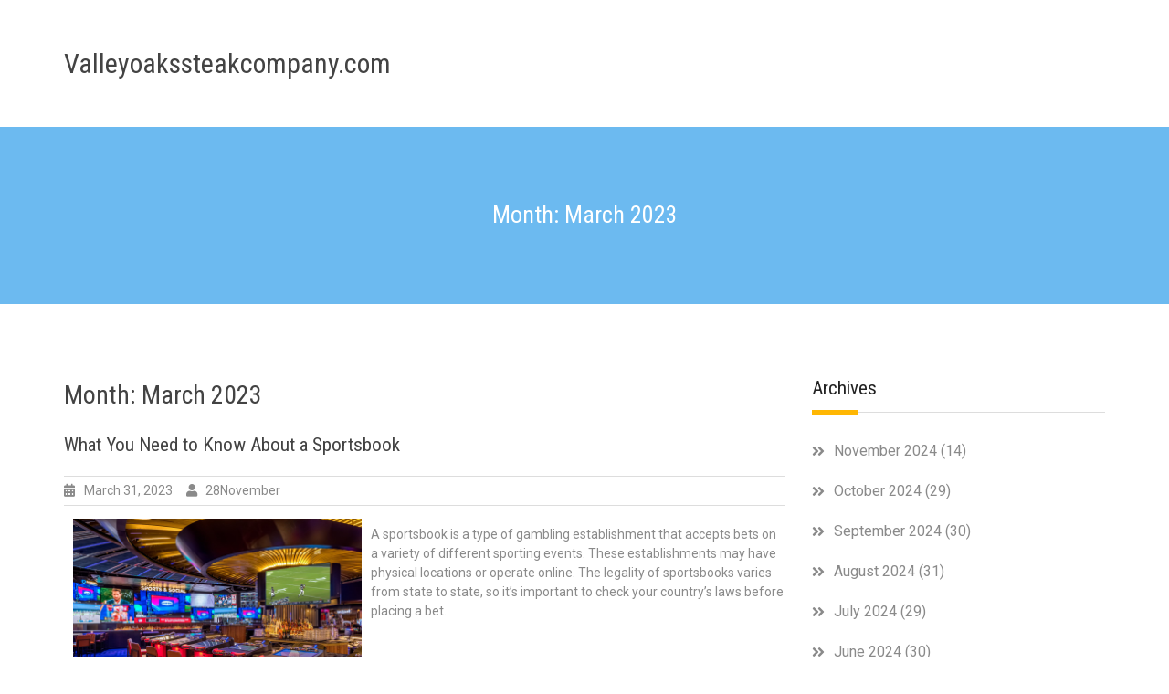

--- FILE ---
content_type: text/html; charset=UTF-8
request_url: https://valleyoakssteakcompany.com/2023/03/
body_size: 48178
content:
<!doctype html>
<html lang="en-US">
<head>
	<meta charset="UTF-8">
<meta name="googlebot" content="noindex">

	<meta name="viewport" content="width=device-width, initial-scale=1">
	<link rel="profile" href="https://gmpg.org/xfn/11">
	<meta name='robots' content='noindex, nofollow' />
	<style>img:is([sizes="auto" i], [sizes^="auto," i]) { contain-intrinsic-size: 3000px 1500px }</style>
	
	<!-- This site is optimized with the Yoast SEO plugin v26.8 - https://yoast.com/product/yoast-seo-wordpress/ -->
	<title>March 2023 - Valleyoakssteakcompany.com</title>
	<meta property="og:locale" content="en_US" />
	<meta property="og:type" content="website" />
	<meta property="og:title" content="March 2023 - Valleyoakssteakcompany.com" />
	<meta property="og:url" content="https://valleyoakssteakcompany.com/2023/03/" />
	<meta property="og:site_name" content="Valleyoakssteakcompany.com" />
	<meta name="twitter:card" content="summary_large_image" />
	<script type="application/ld+json" class="yoast-schema-graph">{"@context":"https://schema.org","@graph":[{"@type":"CollectionPage","@id":"https://valleyoakssteakcompany.com/2023/03/","url":"https://valleyoakssteakcompany.com/2023/03/","name":"March 2023 - Valleyoakssteakcompany.com","isPartOf":{"@id":"https://valleyoakssteakcompany.com/#website"},"breadcrumb":{"@id":"https://valleyoakssteakcompany.com/2023/03/#breadcrumb"},"inLanguage":"en-US"},{"@type":"BreadcrumbList","@id":"https://valleyoakssteakcompany.com/2023/03/#breadcrumb","itemListElement":[{"@type":"ListItem","position":1,"name":"Home","item":"https://valleyoakssteakcompany.com/"},{"@type":"ListItem","position":2,"name":"Archives for March 2023"}]},{"@type":"WebSite","@id":"https://valleyoakssteakcompany.com/#website","url":"https://valleyoakssteakcompany.com/","name":"Valleyoakssteakcompany.com","description":"","potentialAction":[{"@type":"SearchAction","target":{"@type":"EntryPoint","urlTemplate":"https://valleyoakssteakcompany.com/?s={search_term_string}"},"query-input":{"@type":"PropertyValueSpecification","valueRequired":true,"valueName":"search_term_string"}}],"inLanguage":"en-US"}]}</script>
	<!-- / Yoast SEO plugin. -->


<link rel='dns-prefetch' href='//fonts.googleapis.com' />
<link rel="alternate" type="application/rss+xml" title="Valleyoakssteakcompany.com &raquo; Feed" href="https://valleyoakssteakcompany.com/feed/" />
<link rel="alternate" type="application/rss+xml" title="Valleyoakssteakcompany.com &raquo; Comments Feed" href="https://valleyoakssteakcompany.com/comments/feed/" />
<script type="text/javascript">
/* <![CDATA[ */
window._wpemojiSettings = {"baseUrl":"https:\/\/s.w.org\/images\/core\/emoji\/16.0.1\/72x72\/","ext":".png","svgUrl":"https:\/\/s.w.org\/images\/core\/emoji\/16.0.1\/svg\/","svgExt":".svg","source":{"concatemoji":"https:\/\/valleyoakssteakcompany.com\/wp-includes\/js\/wp-emoji-release.min.js?ver=6.8.3"}};
/*! This file is auto-generated */
!function(s,n){var o,i,e;function c(e){try{var t={supportTests:e,timestamp:(new Date).valueOf()};sessionStorage.setItem(o,JSON.stringify(t))}catch(e){}}function p(e,t,n){e.clearRect(0,0,e.canvas.width,e.canvas.height),e.fillText(t,0,0);var t=new Uint32Array(e.getImageData(0,0,e.canvas.width,e.canvas.height).data),a=(e.clearRect(0,0,e.canvas.width,e.canvas.height),e.fillText(n,0,0),new Uint32Array(e.getImageData(0,0,e.canvas.width,e.canvas.height).data));return t.every(function(e,t){return e===a[t]})}function u(e,t){e.clearRect(0,0,e.canvas.width,e.canvas.height),e.fillText(t,0,0);for(var n=e.getImageData(16,16,1,1),a=0;a<n.data.length;a++)if(0!==n.data[a])return!1;return!0}function f(e,t,n,a){switch(t){case"flag":return n(e,"\ud83c\udff3\ufe0f\u200d\u26a7\ufe0f","\ud83c\udff3\ufe0f\u200b\u26a7\ufe0f")?!1:!n(e,"\ud83c\udde8\ud83c\uddf6","\ud83c\udde8\u200b\ud83c\uddf6")&&!n(e,"\ud83c\udff4\udb40\udc67\udb40\udc62\udb40\udc65\udb40\udc6e\udb40\udc67\udb40\udc7f","\ud83c\udff4\u200b\udb40\udc67\u200b\udb40\udc62\u200b\udb40\udc65\u200b\udb40\udc6e\u200b\udb40\udc67\u200b\udb40\udc7f");case"emoji":return!a(e,"\ud83e\udedf")}return!1}function g(e,t,n,a){var r="undefined"!=typeof WorkerGlobalScope&&self instanceof WorkerGlobalScope?new OffscreenCanvas(300,150):s.createElement("canvas"),o=r.getContext("2d",{willReadFrequently:!0}),i=(o.textBaseline="top",o.font="600 32px Arial",{});return e.forEach(function(e){i[e]=t(o,e,n,a)}),i}function t(e){var t=s.createElement("script");t.src=e,t.defer=!0,s.head.appendChild(t)}"undefined"!=typeof Promise&&(o="wpEmojiSettingsSupports",i=["flag","emoji"],n.supports={everything:!0,everythingExceptFlag:!0},e=new Promise(function(e){s.addEventListener("DOMContentLoaded",e,{once:!0})}),new Promise(function(t){var n=function(){try{var e=JSON.parse(sessionStorage.getItem(o));if("object"==typeof e&&"number"==typeof e.timestamp&&(new Date).valueOf()<e.timestamp+604800&&"object"==typeof e.supportTests)return e.supportTests}catch(e){}return null}();if(!n){if("undefined"!=typeof Worker&&"undefined"!=typeof OffscreenCanvas&&"undefined"!=typeof URL&&URL.createObjectURL&&"undefined"!=typeof Blob)try{var e="postMessage("+g.toString()+"("+[JSON.stringify(i),f.toString(),p.toString(),u.toString()].join(",")+"));",a=new Blob([e],{type:"text/javascript"}),r=new Worker(URL.createObjectURL(a),{name:"wpTestEmojiSupports"});return void(r.onmessage=function(e){c(n=e.data),r.terminate(),t(n)})}catch(e){}c(n=g(i,f,p,u))}t(n)}).then(function(e){for(var t in e)n.supports[t]=e[t],n.supports.everything=n.supports.everything&&n.supports[t],"flag"!==t&&(n.supports.everythingExceptFlag=n.supports.everythingExceptFlag&&n.supports[t]);n.supports.everythingExceptFlag=n.supports.everythingExceptFlag&&!n.supports.flag,n.DOMReady=!1,n.readyCallback=function(){n.DOMReady=!0}}).then(function(){return e}).then(function(){var e;n.supports.everything||(n.readyCallback(),(e=n.source||{}).concatemoji?t(e.concatemoji):e.wpemoji&&e.twemoji&&(t(e.twemoji),t(e.wpemoji)))}))}((window,document),window._wpemojiSettings);
/* ]]> */
</script>

<style id='wp-emoji-styles-inline-css' type='text/css'>

	img.wp-smiley, img.emoji {
		display: inline !important;
		border: none !important;
		box-shadow: none !important;
		height: 1em !important;
		width: 1em !important;
		margin: 0 0.07em !important;
		vertical-align: -0.1em !important;
		background: none !important;
		padding: 0 !important;
	}
</style>
<link rel='stylesheet' id='wp-block-library-css' href='https://valleyoakssteakcompany.com/wp-includes/css/dist/block-library/style.min.css?ver=6.8.3' type='text/css' media='all' />
<style id='classic-theme-styles-inline-css' type='text/css'>
/*! This file is auto-generated */
.wp-block-button__link{color:#fff;background-color:#32373c;border-radius:9999px;box-shadow:none;text-decoration:none;padding:calc(.667em + 2px) calc(1.333em + 2px);font-size:1.125em}.wp-block-file__button{background:#32373c;color:#fff;text-decoration:none}
</style>
<style id='global-styles-inline-css' type='text/css'>
:root{--wp--preset--aspect-ratio--square: 1;--wp--preset--aspect-ratio--4-3: 4/3;--wp--preset--aspect-ratio--3-4: 3/4;--wp--preset--aspect-ratio--3-2: 3/2;--wp--preset--aspect-ratio--2-3: 2/3;--wp--preset--aspect-ratio--16-9: 16/9;--wp--preset--aspect-ratio--9-16: 9/16;--wp--preset--color--black: #000000;--wp--preset--color--cyan-bluish-gray: #abb8c3;--wp--preset--color--white: #ffffff;--wp--preset--color--pale-pink: #f78da7;--wp--preset--color--vivid-red: #cf2e2e;--wp--preset--color--luminous-vivid-orange: #ff6900;--wp--preset--color--luminous-vivid-amber: #fcb900;--wp--preset--color--light-green-cyan: #7bdcb5;--wp--preset--color--vivid-green-cyan: #00d084;--wp--preset--color--pale-cyan-blue: #8ed1fc;--wp--preset--color--vivid-cyan-blue: #0693e3;--wp--preset--color--vivid-purple: #9b51e0;--wp--preset--gradient--vivid-cyan-blue-to-vivid-purple: linear-gradient(135deg,rgba(6,147,227,1) 0%,rgb(155,81,224) 100%);--wp--preset--gradient--light-green-cyan-to-vivid-green-cyan: linear-gradient(135deg,rgb(122,220,180) 0%,rgb(0,208,130) 100%);--wp--preset--gradient--luminous-vivid-amber-to-luminous-vivid-orange: linear-gradient(135deg,rgba(252,185,0,1) 0%,rgba(255,105,0,1) 100%);--wp--preset--gradient--luminous-vivid-orange-to-vivid-red: linear-gradient(135deg,rgba(255,105,0,1) 0%,rgb(207,46,46) 100%);--wp--preset--gradient--very-light-gray-to-cyan-bluish-gray: linear-gradient(135deg,rgb(238,238,238) 0%,rgb(169,184,195) 100%);--wp--preset--gradient--cool-to-warm-spectrum: linear-gradient(135deg,rgb(74,234,220) 0%,rgb(151,120,209) 20%,rgb(207,42,186) 40%,rgb(238,44,130) 60%,rgb(251,105,98) 80%,rgb(254,248,76) 100%);--wp--preset--gradient--blush-light-purple: linear-gradient(135deg,rgb(255,206,236) 0%,rgb(152,150,240) 100%);--wp--preset--gradient--blush-bordeaux: linear-gradient(135deg,rgb(254,205,165) 0%,rgb(254,45,45) 50%,rgb(107,0,62) 100%);--wp--preset--gradient--luminous-dusk: linear-gradient(135deg,rgb(255,203,112) 0%,rgb(199,81,192) 50%,rgb(65,88,208) 100%);--wp--preset--gradient--pale-ocean: linear-gradient(135deg,rgb(255,245,203) 0%,rgb(182,227,212) 50%,rgb(51,167,181) 100%);--wp--preset--gradient--electric-grass: linear-gradient(135deg,rgb(202,248,128) 0%,rgb(113,206,126) 100%);--wp--preset--gradient--midnight: linear-gradient(135deg,rgb(2,3,129) 0%,rgb(40,116,252) 100%);--wp--preset--font-size--small: 13px;--wp--preset--font-size--medium: 20px;--wp--preset--font-size--large: 36px;--wp--preset--font-size--x-large: 42px;--wp--preset--spacing--20: 0.44rem;--wp--preset--spacing--30: 0.67rem;--wp--preset--spacing--40: 1rem;--wp--preset--spacing--50: 1.5rem;--wp--preset--spacing--60: 2.25rem;--wp--preset--spacing--70: 3.38rem;--wp--preset--spacing--80: 5.06rem;--wp--preset--shadow--natural: 6px 6px 9px rgba(0, 0, 0, 0.2);--wp--preset--shadow--deep: 12px 12px 50px rgba(0, 0, 0, 0.4);--wp--preset--shadow--sharp: 6px 6px 0px rgba(0, 0, 0, 0.2);--wp--preset--shadow--outlined: 6px 6px 0px -3px rgba(255, 255, 255, 1), 6px 6px rgba(0, 0, 0, 1);--wp--preset--shadow--crisp: 6px 6px 0px rgba(0, 0, 0, 1);}:where(.is-layout-flex){gap: 0.5em;}:where(.is-layout-grid){gap: 0.5em;}body .is-layout-flex{display: flex;}.is-layout-flex{flex-wrap: wrap;align-items: center;}.is-layout-flex > :is(*, div){margin: 0;}body .is-layout-grid{display: grid;}.is-layout-grid > :is(*, div){margin: 0;}:where(.wp-block-columns.is-layout-flex){gap: 2em;}:where(.wp-block-columns.is-layout-grid){gap: 2em;}:where(.wp-block-post-template.is-layout-flex){gap: 1.25em;}:where(.wp-block-post-template.is-layout-grid){gap: 1.25em;}.has-black-color{color: var(--wp--preset--color--black) !important;}.has-cyan-bluish-gray-color{color: var(--wp--preset--color--cyan-bluish-gray) !important;}.has-white-color{color: var(--wp--preset--color--white) !important;}.has-pale-pink-color{color: var(--wp--preset--color--pale-pink) !important;}.has-vivid-red-color{color: var(--wp--preset--color--vivid-red) !important;}.has-luminous-vivid-orange-color{color: var(--wp--preset--color--luminous-vivid-orange) !important;}.has-luminous-vivid-amber-color{color: var(--wp--preset--color--luminous-vivid-amber) !important;}.has-light-green-cyan-color{color: var(--wp--preset--color--light-green-cyan) !important;}.has-vivid-green-cyan-color{color: var(--wp--preset--color--vivid-green-cyan) !important;}.has-pale-cyan-blue-color{color: var(--wp--preset--color--pale-cyan-blue) !important;}.has-vivid-cyan-blue-color{color: var(--wp--preset--color--vivid-cyan-blue) !important;}.has-vivid-purple-color{color: var(--wp--preset--color--vivid-purple) !important;}.has-black-background-color{background-color: var(--wp--preset--color--black) !important;}.has-cyan-bluish-gray-background-color{background-color: var(--wp--preset--color--cyan-bluish-gray) !important;}.has-white-background-color{background-color: var(--wp--preset--color--white) !important;}.has-pale-pink-background-color{background-color: var(--wp--preset--color--pale-pink) !important;}.has-vivid-red-background-color{background-color: var(--wp--preset--color--vivid-red) !important;}.has-luminous-vivid-orange-background-color{background-color: var(--wp--preset--color--luminous-vivid-orange) !important;}.has-luminous-vivid-amber-background-color{background-color: var(--wp--preset--color--luminous-vivid-amber) !important;}.has-light-green-cyan-background-color{background-color: var(--wp--preset--color--light-green-cyan) !important;}.has-vivid-green-cyan-background-color{background-color: var(--wp--preset--color--vivid-green-cyan) !important;}.has-pale-cyan-blue-background-color{background-color: var(--wp--preset--color--pale-cyan-blue) !important;}.has-vivid-cyan-blue-background-color{background-color: var(--wp--preset--color--vivid-cyan-blue) !important;}.has-vivid-purple-background-color{background-color: var(--wp--preset--color--vivid-purple) !important;}.has-black-border-color{border-color: var(--wp--preset--color--black) !important;}.has-cyan-bluish-gray-border-color{border-color: var(--wp--preset--color--cyan-bluish-gray) !important;}.has-white-border-color{border-color: var(--wp--preset--color--white) !important;}.has-pale-pink-border-color{border-color: var(--wp--preset--color--pale-pink) !important;}.has-vivid-red-border-color{border-color: var(--wp--preset--color--vivid-red) !important;}.has-luminous-vivid-orange-border-color{border-color: var(--wp--preset--color--luminous-vivid-orange) !important;}.has-luminous-vivid-amber-border-color{border-color: var(--wp--preset--color--luminous-vivid-amber) !important;}.has-light-green-cyan-border-color{border-color: var(--wp--preset--color--light-green-cyan) !important;}.has-vivid-green-cyan-border-color{border-color: var(--wp--preset--color--vivid-green-cyan) !important;}.has-pale-cyan-blue-border-color{border-color: var(--wp--preset--color--pale-cyan-blue) !important;}.has-vivid-cyan-blue-border-color{border-color: var(--wp--preset--color--vivid-cyan-blue) !important;}.has-vivid-purple-border-color{border-color: var(--wp--preset--color--vivid-purple) !important;}.has-vivid-cyan-blue-to-vivid-purple-gradient-background{background: var(--wp--preset--gradient--vivid-cyan-blue-to-vivid-purple) !important;}.has-light-green-cyan-to-vivid-green-cyan-gradient-background{background: var(--wp--preset--gradient--light-green-cyan-to-vivid-green-cyan) !important;}.has-luminous-vivid-amber-to-luminous-vivid-orange-gradient-background{background: var(--wp--preset--gradient--luminous-vivid-amber-to-luminous-vivid-orange) !important;}.has-luminous-vivid-orange-to-vivid-red-gradient-background{background: var(--wp--preset--gradient--luminous-vivid-orange-to-vivid-red) !important;}.has-very-light-gray-to-cyan-bluish-gray-gradient-background{background: var(--wp--preset--gradient--very-light-gray-to-cyan-bluish-gray) !important;}.has-cool-to-warm-spectrum-gradient-background{background: var(--wp--preset--gradient--cool-to-warm-spectrum) !important;}.has-blush-light-purple-gradient-background{background: var(--wp--preset--gradient--blush-light-purple) !important;}.has-blush-bordeaux-gradient-background{background: var(--wp--preset--gradient--blush-bordeaux) !important;}.has-luminous-dusk-gradient-background{background: var(--wp--preset--gradient--luminous-dusk) !important;}.has-pale-ocean-gradient-background{background: var(--wp--preset--gradient--pale-ocean) !important;}.has-electric-grass-gradient-background{background: var(--wp--preset--gradient--electric-grass) !important;}.has-midnight-gradient-background{background: var(--wp--preset--gradient--midnight) !important;}.has-small-font-size{font-size: var(--wp--preset--font-size--small) !important;}.has-medium-font-size{font-size: var(--wp--preset--font-size--medium) !important;}.has-large-font-size{font-size: var(--wp--preset--font-size--large) !important;}.has-x-large-font-size{font-size: var(--wp--preset--font-size--x-large) !important;}
:where(.wp-block-post-template.is-layout-flex){gap: 1.25em;}:where(.wp-block-post-template.is-layout-grid){gap: 1.25em;}
:where(.wp-block-columns.is-layout-flex){gap: 2em;}:where(.wp-block-columns.is-layout-grid){gap: 2em;}
:root :where(.wp-block-pullquote){font-size: 1.5em;line-height: 1.6;}
</style>
<link rel='stylesheet' id='dashicons-css' href='https://valleyoakssteakcompany.com/wp-includes/css/dashicons.min.css?ver=6.8.3' type='text/css' media='all' />
<link rel='stylesheet' id='admin-bar-css' href='https://valleyoakssteakcompany.com/wp-includes/css/admin-bar.min.css?ver=6.8.3' type='text/css' media='all' />
<style id='admin-bar-inline-css' type='text/css'>

    /* Hide CanvasJS credits for P404 charts specifically */
    #p404RedirectChart .canvasjs-chart-credit {
        display: none !important;
    }
    
    #p404RedirectChart canvas {
        border-radius: 6px;
    }

    .p404-redirect-adminbar-weekly-title {
        font-weight: bold;
        font-size: 14px;
        color: #fff;
        margin-bottom: 6px;
    }

    #wpadminbar #wp-admin-bar-p404_free_top_button .ab-icon:before {
        content: "\f103";
        color: #dc3545;
        top: 3px;
    }
    
    #wp-admin-bar-p404_free_top_button .ab-item {
        min-width: 80px !important;
        padding: 0px !important;
    }
    
    /* Ensure proper positioning and z-index for P404 dropdown */
    .p404-redirect-adminbar-dropdown-wrap { 
        min-width: 0; 
        padding: 0;
        position: static !important;
    }
    
    #wpadminbar #wp-admin-bar-p404_free_top_button_dropdown {
        position: static !important;
    }
    
    #wpadminbar #wp-admin-bar-p404_free_top_button_dropdown .ab-item {
        padding: 0 !important;
        margin: 0 !important;
    }
    
    .p404-redirect-dropdown-container {
        min-width: 340px;
        padding: 18px 18px 12px 18px;
        background: #23282d !important;
        color: #fff;
        border-radius: 12px;
        box-shadow: 0 8px 32px rgba(0,0,0,0.25);
        margin-top: 10px;
        position: relative !important;
        z-index: 999999 !important;
        display: block !important;
        border: 1px solid #444;
    }
    
    /* Ensure P404 dropdown appears on hover */
    #wpadminbar #wp-admin-bar-p404_free_top_button .p404-redirect-dropdown-container { 
        display: none !important;
    }
    
    #wpadminbar #wp-admin-bar-p404_free_top_button:hover .p404-redirect-dropdown-container { 
        display: block !important;
    }
    
    #wpadminbar #wp-admin-bar-p404_free_top_button:hover #wp-admin-bar-p404_free_top_button_dropdown .p404-redirect-dropdown-container {
        display: block !important;
    }
    
    .p404-redirect-card {
        background: #2c3338;
        border-radius: 8px;
        padding: 18px 18px 12px 18px;
        box-shadow: 0 2px 8px rgba(0,0,0,0.07);
        display: flex;
        flex-direction: column;
        align-items: flex-start;
        border: 1px solid #444;
    }
    
    .p404-redirect-btn {
        display: inline-block;
        background: #dc3545;
        color: #fff !important;
        font-weight: bold;
        padding: 5px 22px;
        border-radius: 8px;
        text-decoration: none;
        font-size: 17px;
        transition: background 0.2s, box-shadow 0.2s;
        margin-top: 8px;
        box-shadow: 0 2px 8px rgba(220,53,69,0.15);
        text-align: center;
        line-height: 1.6;
    }
    
    .p404-redirect-btn:hover {
        background: #c82333;
        color: #fff !important;
        box-shadow: 0 4px 16px rgba(220,53,69,0.25);
    }
    
    /* Prevent conflicts with other admin bar dropdowns */
    #wpadminbar .ab-top-menu > li:hover > .ab-item,
    #wpadminbar .ab-top-menu > li.hover > .ab-item {
        z-index: auto;
    }
    
    #wpadminbar #wp-admin-bar-p404_free_top_button:hover > .ab-item {
        z-index: 999998 !important;
    }
    
</style>
<link rel='stylesheet' id='best-hotel-google-fonts-css' href='https://fonts.googleapis.com/css?family=Roboto+Condensed%3A300%2C400%2C400i%2C700%2C700i%7CRoboto%3A300%2C300i%2C400%2C400i%2C500%2C500i%2C700&#038;subset=latin%2Clatin-ext&#038;ver=1.0.3' type='text/css' media='all' />
<link rel='stylesheet' id='best-hotel-font-awesome-css' href='https://valleyoakssteakcompany.com/wp-content/themes/best-hotel/third-party/font-awesome/css/all.min.css?ver=5.9.0' type='text/css' media='all' />
<link rel='stylesheet' id='best-hotel-style-css' href='https://valleyoakssteakcompany.com/wp-content/themes/best-hotel/style.css?ver=1.0.3' type='text/css' media='all' />
<script type="text/javascript" src="https://valleyoakssteakcompany.com/wp-includes/js/jquery/jquery.min.js?ver=3.7.1" id="jquery-core-js"></script>
<script type="text/javascript" src="https://valleyoakssteakcompany.com/wp-includes/js/jquery/jquery-migrate.min.js?ver=3.4.1" id="jquery-migrate-js"></script>
<link rel="https://api.w.org/" href="https://valleyoakssteakcompany.com/wp-json/" /><link rel="EditURI" type="application/rsd+xml" title="RSD" href="https://valleyoakssteakcompany.com/xmlrpc.php?rsd" />
<meta name="generator" content="WordPress 6.8.3" />
</head>

<body data-rsssl=1 class="archive date wp-theme-best-hotel hfeed">
<div id="page" class="site">
	<a class="skip-link screen-reader-text" href="#content">Skip to content</a>

	
	<header id="masthead" class="site-header">
		<div class="container">
			<div class="head-wrap">
				<div class="site-branding">
					
					
																		<p class="site-title"><a href="https://valleyoakssteakcompany.com/" rel="home">Valleyoakssteakcompany.com</a></p>
											
																				</div><!-- .site-branding -->

				<div class="navigation-wrap">
					<button class="menu-toggle" aria-controls="main-navigation" aria-expanded="false" type="button">
						<span aria-hidden="true">Menu</span>
						<span class="ticon" aria-hidden="true"></span>
					</button>

					<nav id="main-navigation" class="site-navigation primary-navigation" role="navigation">
						<ul id="primary-menu" class="primary-menu menu"></ul>
					</nav><!-- .site-navigation -->

														</div>
			</div>
		</div> <!-- .container -->

	</header><!-- #masthead -->

	
		<div id="custom-header" style="" class="">
							<div class="container"><h1 class="page-title">Month: March 2023</h1></div>
					</div><!-- #custom-header -->

		
	
	<div id="content" class="site-content">

		
			<div class="container">

			<div class="inner-wrapper">

		
	<div id="primary" class="content-area">
		<main id="main" class="site-main">

		
			<header class="page-header">
				<h1 class="page-title">Month: <span>March 2023</span></h1>			</header><!-- .page-header -->

			
<article id="post-248" class="post-248 post type-post status-publish format-standard hentry category-gambling">
	<header class="entry-header">
		<h2 class="entry-title"><a href="https://valleyoakssteakcompany.com/what-you-need-to-know-about-a-sportsbook/" rel="bookmark">What You Need to Know About a Sportsbook</a></h2>			<div class="entry-meta">
				<span class="posted-on"><a href="https://valleyoakssteakcompany.com/what-you-need-to-know-about-a-sportsbook/" rel="bookmark"><time class="entry-date published" datetime="2023-03-31T18:19:53+00:00">March 31, 2023</time><time class="updated" datetime="2023-03-31T18:19:54+00:00">March 31, 2023</time></a></span><span class="byline"> <span class="author vcard"><a class="url fn n" href="https://valleyoakssteakcompany.com/author/28november/">28November</a></span></span>			</div><!-- .entry-meta -->
			</header><!-- .entry-header -->

	
	<div class="entry-content">
		<p><img decoding="async" alt="sportsbook" align="left" src="https://i.imgur.com/jUypz3v.jpg" style="max-width:40%; height:auto; max-height:284px; width:auto; margin:0px 10px;"> </p>
<p>A sportsbook is a type of gambling establishment that accepts bets on a variety of different sporting events. These establishments may have physical locations or operate online. The legality of sportsbooks varies from state to state, so it&#8217;s important to check your country&#8217;s laws before placing a bet.</p>
<h4>How do sportsbooks make money?</h4>
<p>A sportsbook makes money by collecting a commission, known as the vigorish or juice, on all bets that it takes in. This cut of money helps to pay for the costs of running a business. The amount of vigorish or juice charged can vary depending on the market. It&#8217;s important to remember that a sportsbook can be a great place to enjoy the thrill of betting on a game, but it also has a dark side.</p>
<h4>How much can you win in a sportsbook?</h4>
<p>There&#8217;s no guarantee that you&#8217;ll win every time, but if you play smart and don&#8217;t bet more than you can afford to lose, you can make a nice profit in the long run. The key is to shop around and find the best lines on your favorite games. This can be done by opening accounts with a number of different sportsbooks.</p>
<h4>What do sportsbooks pay their bookies?</h4>
<p>A sportsbook pays its bookies a fixed salary and bonuses for meeting certain performance standards. These include a high percentage of winning bets and a low commission rate. This helps ensure that the bookie is able to stay profitable and provide customers with a good experience.</p>
<h4>What does a sportsbook look like?</h4>
<p>A typical sportsbook is a room full of betting terminals. There are typically several employees working at a sportsbook, including the cashier and a manager. Each employee will be responsible for maintaining a clean and safe environment for all customers, and they will also be tasked with ensuring that bettors are not breaking any rules.</p>
<h4>What are the most popular bets?</h4>
<p>The most popular bets at a sportsbook are straight bets and spread bets. A straight bet is a wager that predicts who will win a particular event, such as an NBA game or a UFC fight.</p>
<p>For example, if you believe that the Toronto Raptors will defeat the Boston Celtics, you would make a straight bet on them. The difference between a straight bet and a spread bet is that the spread bet allows you to take or give away a specific amount of points or goals.</p>
<h4>Which sport should you bet on?</h4>
<p>Whether or not a particular sport is popular depends on the individual sportsbook. Some sportsbooks only offer wagers on their favorite teams, while others have a wider selection of bets. Regardless of the sport, you should be able to find a sportsbook that offers a wide range of options and offers the best odds.</p>
<h4>How much can you win in an online sportsbook?</h4>
<p>In order to make money, a sportsbook needs to attract bettors. The best way to do this is to make it easy for them to place a bet. For instance, many sportsbooks offer a free trial or demo account that lets you practice your skills before depositing any real money.</p>
	</div><!-- .entry-content -->

	<footer class="entry-footer">
		<span class="cat-links"><a href="https://valleyoakssteakcompany.com/category/gambling/" rel="category tag">Gambling</a></span>	</footer><!-- .entry-footer -->
</article><!-- #post-248 -->

<article id="post-246" class="post-246 post type-post status-publish format-standard hentry category-gambling">
	<header class="entry-header">
		<h2 class="entry-title"><a href="https://valleyoakssteakcompany.com/how-to-find-the-best-online-casinos-3/" rel="bookmark">How to Find the Best Online Casinos</a></h2>			<div class="entry-meta">
				<span class="posted-on"><a href="https://valleyoakssteakcompany.com/how-to-find-the-best-online-casinos-3/" rel="bookmark"><time class="entry-date published updated" datetime="2023-03-30T21:29:18+00:00">March 30, 2023</time></a></span><span class="byline"> <span class="author vcard"><a class="url fn n" href="https://valleyoakssteakcompany.com/author/28november/">28November</a></span></span>			</div><!-- .entry-meta -->
			</header><!-- .entry-header -->

	
	<div class="entry-content">
		<p><img decoding="async" align="left" alt="casino online" style="max-width:42%; height:auto; margin:0px 10px; width:auto; max-height:312px;" src="https://i.imgur.com/ZIhUbnt.png"> </p>
<p>Online casino gaming is a popular form of gambling that allows players to enjoy games at their own convenience. These sites offer a variety of different game options and have great customer service to ensure a secure experience. In addition, these casinos often offer special welcome packages for new players.</p>
<p>Slots are a hugely popular type of game that can be played at any time from anywhere. These games feature a wide range of themes and are available in all stakes from a few cents per spin to hundreds of dollars. There are also many progressive jackpot slots that can payout in the millions of dollars.</p>
<p>Some of the most popular slots are based on popular movies, books, historical events, fantasy, fairytales and more. They offer a high potential for wins, and can even pay out millions of dollars if you’re lucky enough to get the bonus symbols.</p>
<p>Live dealer table games are another hot spot for real money gambling. These are a hybrid of in-person and online play, with a live dealer on camera and a real casino dealer in front of the camera to facilitate the action.</p>
<p>These games are a great option for those who want a more authentic experience and have a smaller bankroll. These games are incredibly quick to play and can be accessed via any device with an internet connection.</p>
<p>Blackjack is a classic casino game that is a great choice for anyone who wants to win cash without risking much. The rules are easy to understand, and the game has multiple variations so you can find your favorite style of play.</p>
<p>Video poker is another game that is a huge hit online. It offers many multi-hand variants and features bonus multipliers (Bonus Poker).</p>
<p>There are also plenty of slots based on big movie and TV franchises, and you can play them for real money at any online casino. These games fit nicely on casino apps, allowing you to play on the go when you’re in a hurry or on a break at work.</p>
<p>The best online casinos accept a variety of payment methods, including credit cards, eWallets and more. Cryptocurrencies like Bitcoin, Ethereum, Litecoin and Ripple are also widely accepted, although they do carry some restrictions on how much can be deposited or withdrew.</p>
<p>One of the most popular ways to fund your account is through PayPal, which works across desktop and mobile devices. Using this payment method, you can move money from your bank account to your online casino quickly and easily.</p>
<p>Several other popular payment methods are also supported, including online bank transfers and money orders. These are a good choice for those who are hesitant about using PayPal, as they are fast and convenient.</p>
<p>The top online casinos will provide a range of bonuses to their members, including deposit matches and free spins. These rewards can help you build your bankroll and increase your chances of winning big. The key is to make sure that you’re aware of all the terms and conditions before you use them. Having the right knowledge can save you a lot of money and time in the long run.</p>
	</div><!-- .entry-content -->

	<footer class="entry-footer">
		<span class="cat-links"><a href="https://valleyoakssteakcompany.com/category/gambling/" rel="category tag">Gambling</a></span>	</footer><!-- .entry-footer -->
</article><!-- #post-246 -->

<article id="post-244" class="post-244 post type-post status-publish format-standard hentry category-gambling">
	<header class="entry-header">
		<h2 class="entry-title"><a href="https://valleyoakssteakcompany.com/how-to-win-at-slots-for-beginners/" rel="bookmark">How to Win at Slots for Beginners</a></h2>			<div class="entry-meta">
				<span class="posted-on"><a href="https://valleyoakssteakcompany.com/how-to-win-at-slots-for-beginners/" rel="bookmark"><time class="entry-date published" datetime="2023-03-29T08:48:49+00:00">March 29, 2023</time><time class="updated" datetime="2023-03-29T08:48:50+00:00">March 29, 2023</time></a></span><span class="byline"> <span class="author vcard"><a class="url fn n" href="https://valleyoakssteakcompany.com/author/28november/">28November</a></span></span>			</div><!-- .entry-meta -->
			</header><!-- .entry-header -->

	
	<div class="entry-content">
		<p><img decoding="async" src="https://i.imgur.com/qQ3s2Ee.jpg" alt="slot" style="max-height:347px; max-width:36%; height:auto; width:auto; margin:0px 10px;" align="right"> </p>
<p>Slots are games of chance in which players spin a set of reels and aim to match symbols. The winning combinations vary from game to game, and some slots offer bonus rounds that can add extra value to your win. However, it is important to remember that the game can be very addictive and may even lead to financial loss if you are not careful.</p>
<p>The slot machine has become a very popular form of gambling, and there are many different ways to play it. You can choose to play for free or spend money, and there are also many different online casinos where you can play. There are even mobile versions of slot machines that allow you to play on the go!</p>
<h4>How to Win at Slots for Beginners</h4>
<p>There are several things you can do to increase your chances of winning at slots. These include looking for high payouts, avoiding volatile slots and reading reviews to find out which slots are worth playing.</p>
<p>1. Look for high payouts &#8211; The first thing you should do when selecting a slot to play is to check its payback percentage. This percentage is a mathematical formula that measures how often the slot will return your money over time. The higher the percentage, the better your chances of winning.</p>
<p>2. Volatility is a measure of how often you can expect to win &#8211; This is a key factor in choosing which slots to play, and it can help you maximize your profits. The lower the volatility, the more frequent your wins will be.</p>
<p>3. Know the rules and paytables before you play &#8211; This will help you make informed decisions about which slot games to play and how much you should bet. It is also a good idea to check out a slot game’s bonus rounds and free spins, as these can add extra value to your win.</p>
<p>4. Use an auto-spin feature &#8211; Some slot machines allow you to automatically spin the reels, which can save you time and make your play more profitable. This is especially useful for beginners, as it can help you focus on other aspects of the game while allowing you to win.</p>
<p>5. Play with friends and family &#8211; This can increase your chances of winning, as it can bring you together to share your experience.</p>
<p>6. Know your limits &#8211; Before you start playing, it is important to understand your bankroll and how much money you can afford to risk. You should not play more than you can afford to lose, and you should always stop when you have reached your target profit.</p>
<p>7. Don’t be afraid to experiment &#8211; It is always a good idea to try out new slot games before you invest your money. This will help you discover your own style of play and increase your chances of winning big.</p>
<p>Slots are a fun and exciting game that can be played for free or for real money. There are many different online casinos where you can play them, so it is a good idea to give them a try before you decide to invest your money.</p>
	</div><!-- .entry-content -->

	<footer class="entry-footer">
		<span class="cat-links"><a href="https://valleyoakssteakcompany.com/category/gambling/" rel="category tag">Gambling</a></span>	</footer><!-- .entry-footer -->
</article><!-- #post-244 -->

<article id="post-242" class="post-242 post type-post status-publish format-standard hentry category-gambling">
	<header class="entry-header">
		<h2 class="entry-title"><a href="https://valleyoakssteakcompany.com/how-to-win-at-poker/" rel="bookmark">How to Win at Poker</a></h2>			<div class="entry-meta">
				<span class="posted-on"><a href="https://valleyoakssteakcompany.com/how-to-win-at-poker/" rel="bookmark"><time class="entry-date published" datetime="2023-03-28T06:43:59+00:00">March 28, 2023</time><time class="updated" datetime="2023-03-28T06:44:00+00:00">March 28, 2023</time></a></span><span class="byline"> <span class="author vcard"><a class="url fn n" href="https://valleyoakssteakcompany.com/author/28november/">28November</a></span></span>			</div><!-- .entry-meta -->
			</header><!-- .entry-header -->

	
	<div class="entry-content">
		<p><img decoding="async" style="height:auto; max-height:350px; margin:0px 10px; max-width:29%; width:auto;" align="right" src="https://i.imgur.com/xLjLFG6.jpg" alt="poker"> </p>
<p>Poker is a popular card game that is played around the world. It can be a great way to spend a few hours with friends and family or even to earn some extra money. However, it is important to understand the rules before you begin playing.</p>
<p>There are several strategies that you can use to win at poker. One is to study the odds of winning the hand. This will help you make better decisions at the table. Another strategy is to learn how to read your opponents’ hands and betting patterns. You can also use intuition and knowledge of probability to increase your chances of winning.</p>
<p>Before you play the game, you should invest in good poker chips. These will help you control the amount of money that you are betting in each hand. You can buy these in different colors, including white, red, and blue.</p>
<p>To begin the game, each player must make an ante, which is a minimum bet. During the first betting interval, players are dealt two cards. If a player does not want to make a bet, he can fold his hand and leave the pot empty.</p>
<p>The players are then dealt another two cards. They can then choose to bet, raise, or check their hand.</p>
<p>A flush is a hand with 5 cards that are in sequence as far as rank, but do not have to be of the same suit. For example, a flush with kings and jacks is called a royal flush.</p>
<p>If two flushes are dealt, the highest ranking card will win the pot. This is a good rule to follow, because it prevents you from losing your money by making a mistake and revealing your cards.</p>
<p>Bluffing is another strategy that can be used to win at poker. You can bluff by pretending to have a good hand and then betting against other players. This strategy can be risky, but it can pay off in the long run.</p>
<p>When you bluff, be sure to let the other players know that you are bluffing. If they suspect that you are bluffing, you may lose your money.</p>
<p>You can learn about poker by reading books or watching other people play. You can also ask experienced players for advice.</p>
<p>The most effective strategy in poker is to practice and get a feel for it before you start playing at a real casino or at home. You should also take advantage of free online games and tutorials to help you learn how to play the game before putting your money at stake.</p>
<p>Once you have mastered the basics of the game, you can move onto more advanced strategies and techniques. This will help you become a professional poker player.</p>
<p>To improve your game, it is a good idea to find a local poker club or group to play with. These groups will be able to teach you the best strategies and rules of the game.</p>
	</div><!-- .entry-content -->

	<footer class="entry-footer">
		<span class="cat-links"><a href="https://valleyoakssteakcompany.com/category/gambling/" rel="category tag">Gambling</a></span>	</footer><!-- .entry-footer -->
</article><!-- #post-242 -->

<article id="post-240" class="post-240 post type-post status-publish format-standard hentry category-gambling">
	<header class="entry-header">
		<h2 class="entry-title"><a href="https://valleyoakssteakcompany.com/7-things-you-must-know-before-playing-the-lottery/" rel="bookmark">7 Things You Must Know Before Playing the Lottery</a></h2>			<div class="entry-meta">
				<span class="posted-on"><a href="https://valleyoakssteakcompany.com/7-things-you-must-know-before-playing-the-lottery/" rel="bookmark"><time class="entry-date published" datetime="2023-03-27T22:42:39+00:00">March 27, 2023</time><time class="updated" datetime="2023-03-27T22:42:40+00:00">March 27, 2023</time></a></span><span class="byline"> <span class="author vcard"><a class="url fn n" href="https://valleyoakssteakcompany.com/author/28november/">28November</a></span></span>			</div><!-- .entry-meta -->
			</header><!-- .entry-header -->

	
	<div class="entry-content">
		<p>A lottery is a game of chance in which you can win a prize by purchasing a ticket. This type of gambling is popular in many countries around the world and is regulated by some governments.</p>
<p>There are a number of different kinds of lotteries, each with their own rules and costs. It’s important to understand the rules and costs of your particular lottery before you play, so you can make an informed decision.</p>
<p>1. The odds of winning a prize are slim to none, but you can improve your chances by purchasing multiple tickets.</p>
<p>There’s a common misconception that the numbers in a lottery are independent, which means that they don’t depend on each other. In fact, they’re based on the same random number generator as other numbers. This means that if you’re lucky enough to pick the same numbers as someone else, you could end up taking home all of the jackpot prize money available on any given day!</p>
<p>2. You can increase your chances of winning by selecting certain numbers that have special meaning to you.</p>
<p>For example, you might choose certain numbers that symbolize your birthday or anniversary. You might also select numbers that are associated with your favorite sports team. These numbers are more likely to be drawn than other numbers, making them a good choice for your lottery ticket.</p>
<h4>3. If you’re a winner, you should celebrate!</h4>
<p>The main reason that people play the lottery is because they think it will give them a better life. They see it as a way to get out of poverty and save up for a house or an expensive trip.</p>
<h4>4. The prizes are usually large amounts of money.</h4>
<p>The prize money in a lottery is typically larger than what you can win at the casino or a slot machine, but it’s not necessarily as valuable as other forms of wealth. This can be a major downside of this type of gambling, as it can put you in a financial pinch.</p>
<p>5. The chances of winning are small, but they aren’t impossible!</p>
<p>A lot of people have won big sums of money in the lottery, but it’s not as easy as it sounds. You have to be careful about your choices, and you have to play the lottery on a regular basis.</p>
<h4>6. You can be successful if you’re persistent.</h4>
<p>It’s easy to give up if you don’t win the lottery, but if you keep at it, you can be successful. You’ll need to spend more on tickets if you want to be sure that you’re giving yourself the best possible chance of winning.</p>
<p>7. You need to set goals that are realistic and achievable.</p>
<p>If you set unrealistic, unattainable goals, you’ll find it hard to achieve them. Having a clear vision of what you want is the first step to success, and you need to be willing to work towards them consistently.</p>
<p>While lottery games are a fun way to spend your time, they can be addictive and have serious side effects. They’re not a great way to make money, and they can have negative effects on your health and mental well-being.</p>
	</div><!-- .entry-content -->

	<footer class="entry-footer">
		<span class="cat-links"><a href="https://valleyoakssteakcompany.com/category/gambling/" rel="category tag">Gambling</a></span>	</footer><!-- .entry-footer -->
</article><!-- #post-240 -->

<article id="post-238" class="post-238 post type-post status-publish format-standard hentry category-gambling">
	<header class="entry-header">
		<h2 class="entry-title"><a href="https://valleyoakssteakcompany.com/how-to-find-a-good-sportsbook-3/" rel="bookmark">How to Find a Good Sportsbook</a></h2>			<div class="entry-meta">
				<span class="posted-on"><a href="https://valleyoakssteakcompany.com/how-to-find-a-good-sportsbook-3/" rel="bookmark"><time class="entry-date published" datetime="2023-03-26T06:11:08+00:00">March 26, 2023</time><time class="updated" datetime="2023-03-26T06:11:09+00:00">March 26, 2023</time></a></span><span class="byline"> <span class="author vcard"><a class="url fn n" href="https://valleyoakssteakcompany.com/author/28november/">28November</a></span></span>			</div><!-- .entry-meta -->
			</header><!-- .entry-header -->

	
	<div class="entry-content">
		<p><img decoding="async" alt="sportsbook" align="right" style="max-height:349px; width:auto; margin:0px 10px; max-width:36%; height:auto;" src="https://i.imgur.com/zAQtvqx.jpg"> </p>
<p>A sportsbook is a place where people can bet on different sports games. They offer odds and lines on various events and can be found in online casinos, Las Vegas and other locations. Some gamblers use them to make money while others simply enjoy the atmosphere and experience.</p>
<h4>Betting with your head instead of your heart</h4>
<p>Having a basic understanding of betting odds and payouts is key to maximizing your chances of winning. The first step is to research which sports you want to bet on and find a book that offers these odds and lines. Next, look for a site that has plenty of betting options and is easy to navigate.</p>
<h4>Shopping for the best moneylines</h4>
<p>The sportsbook will set a line for both the favorite and underdog in a game. The favorite will have a higher price than the underdog, which means that you need to risk more for your bet to win. The sportsbook also sets a total number of points for the matchup, which is called an over/under.</p>
<p>Some sportsbooks will offer special promotions to attract new customers. These can include free tickets, reduced juice and other incentives.</p>
<p>Finding a good sportsbook is essential for winning big. There are many factors that you should consider when choosing a sportsbook, including the number of available betting options, payment methods and bonuses.</p>
<p>The first thing to consider is whether or not you can deposit money using your credit card. The majority of sportsbooks accept MasterCard, Visa, AMEX and e-wallets like PayPal and Neteller. You can then fund your account and begin placing bets.</p>
<p>You should also check to see if the sportsbook has a cashier or an assistant. These employees can help you process your money and answer any questions you might have.</p>
<p>If you are a newbie to sports betting, it may be best to start with a smaller bookie for a while before trying your luck with a larger one. This will give you the time to get used to the system and learn how to make smart bets based on odds rather than your emotions.</p>
<p>Becoming a bookie is a lucrative business opportunity and is increasing in popularity as more sports are legalized. In fact, sports betting is expected to double by 2022, bringing in more revenue than it did in 2020.</p>
<p>Creating a successful sportsbook requires a lot of time and effort, but it can be worth it in the long run. A good bookie will take the time to understand their clients’ needs and will treat them with respect.</p>
<p>It is also important to remember that most states have strict laws against gambling and a sportsbook must be licensed in the jurisdiction in which it operates. Keeping these laws in mind can protect you and your business from being fined or arrested.</p>
<h4>Pay per head</h4>
<p>A pay per head (PPH) sportsbook solution is a better option than a traditional subscription model. With a PPH, you only pay a small fee for each active player and it allows your sportsbook to scale year-round. It can be expensive to run a traditional sportsbook, but a PPH software solution is much more affordable and will keep your business profitable throughout the year.</p>
	</div><!-- .entry-content -->

	<footer class="entry-footer">
		<span class="cat-links"><a href="https://valleyoakssteakcompany.com/category/gambling/" rel="category tag">Gambling</a></span>	</footer><!-- .entry-footer -->
</article><!-- #post-238 -->

<article id="post-236" class="post-236 post type-post status-publish format-standard hentry category-gambling">
	<header class="entry-header">
		<h2 class="entry-title"><a href="https://valleyoakssteakcompany.com/how-to-play-casino-online/" rel="bookmark">How to Play Casino Online</a></h2>			<div class="entry-meta">
				<span class="posted-on"><a href="https://valleyoakssteakcompany.com/how-to-play-casino-online/" rel="bookmark"><time class="entry-date published" datetime="2023-03-25T20:06:12+00:00">March 25, 2023</time><time class="updated" datetime="2023-03-25T20:06:13+00:00">March 25, 2023</time></a></span><span class="byline"> <span class="author vcard"><a class="url fn n" href="https://valleyoakssteakcompany.com/author/28november/">28November</a></span></span>			</div><!-- .entry-meta -->
			</header><!-- .entry-header -->

	
	<div class="entry-content">
		<p><img decoding="async" alt="casino online" style="height:auto; width:auto; margin:0px 10px; max-width:36%; max-height:397px;" align="left" src="https://i.imgur.com/pycY0hG.jpg"> </p>
<p>Casino online is a great way to enjoy your favorite gambling games and win real money. You can play at an online casino using your PC, smartphone, or tablet, and you can even deposit cash using your credit card or e-wallet. Many casinos offer a wide selection of games, including slots and table games. In addition, most online casinos also offer a variety of bonuses and promotions.</p>
<h4>The First Step is To Choose the Right Site</h4>
<p>When you are looking to play casino online, it is important to find a site that has a reputation for being honest and fair. This will help you to improve your results and avoid being scammed. You can do this by reading reviews or visiting forums.</p>
<h4>The Next Step is to Sign up for an Account</h4>
<p>Creating an account at an online casino is easy and takes less than 10 minutes. You simply need to fill out a simple form and provide some personal information, such as your name, address, and date of birth. Once you are done, you can start playing your favorite casino games for real money.</p>
<p>It is a Good Idea to Choose an Online Casino That Has a Big Library</p>
<p>A casino online with a big library of games is the best place to play, especially if you are new to the gaming world. This will give you a large range of different games to choose from and make your experience more enjoyable. A good library is usually stocked with a diverse selection of games, from 3,000 slot machines to more than a dozen table game variants.</p>
<p>You can find a variety of casino games at an online casino, including blackjack, roulette, and poker. You can play these games for free or for real money, and you can even deposit funds using a variety of methods, including credit cards, e-wallets, and bank transfers.</p>
<p>If you are new to the world of online casino games, it is a good idea to play only a few games before you decide to stake real money. This will allow you to familiarize yourself with the rules and learn how to manage your money. You can then use your skills to lower the house edge and increase your odds of winning.</p>
<p>Before you play any casino game, it is a good idea to read the rules carefully. This will prevent you from making mistakes and wasting your time. It will also help you to understand the game’s odds and bet size.</p>
<p>You should always remember that gambling can be addictive, so it is important to keep track of your spending and not spend more than you can afford. This will help you to avoid being tempted by a bonus or other incentives and stay focused on your main goal of winning money.</p>
<p>It is a good idea to check the payout percentages on online casino games before you play. This will ensure that you are playing at a casino that offers a high payout rate.</p>
	</div><!-- .entry-content -->

	<footer class="entry-footer">
		<span class="cat-links"><a href="https://valleyoakssteakcompany.com/category/gambling/" rel="category tag">Gambling</a></span>	</footer><!-- .entry-footer -->
</article><!-- #post-236 -->

<article id="post-234" class="post-234 post type-post status-publish format-standard hentry category-gambling">
	<header class="entry-header">
		<h2 class="entry-title"><a href="https://valleyoakssteakcompany.com/what-is-a-slot-4/" rel="bookmark">What is a Slot?</a></h2>			<div class="entry-meta">
				<span class="posted-on"><a href="https://valleyoakssteakcompany.com/what-is-a-slot-4/" rel="bookmark"><time class="entry-date published updated" datetime="2023-03-24T18:01:32+00:00">March 24, 2023</time></a></span><span class="byline"> <span class="author vcard"><a class="url fn n" href="https://valleyoakssteakcompany.com/author/28november/">28November</a></span></span>			</div><!-- .entry-meta -->
			</header><!-- .entry-header -->

	
	<div class="entry-content">
		<p><img decoding="async" align="left" src="https://i.imgur.com/YFnEEAA.jpg" alt="slot" style="margin:0px 10px; max-height:322px; height:auto; max-width:40%; width:auto;"> </p>
<h4>a narrow notch, groove, or opening.</h4>
<p>A slot is a slit or opening in a piece of machinery or a vending machine. In computers, a slot is a space where you can insert a printed circuit board or other device. It&#8217;s also a place where you can add disk drives to a computer.</p>
<p>The word slot is derived from the Latin word &#8220;slot,&#8221; which means &#8220;hole,&#8221; or &#8220;opening.&#8221; It can also refer to a space in a wall or a door.</p>
<p>It&#8217;s also the name of a slot machine, a casino game where you play a number of reels that spin. A slot machine pays out a combination of symbols, and special symbols trigger bonuses or features, such as free spins, mini games, or jackpots.</p>
<p>Often, a slot machine is called a penny slot because you can bet just one cent per payline. However, these days, they can be played for up to 25 cents or 50 cents per spin.</p>
<p>Penny slots are simple to play and usually have a minimum amount of paylines that must be bet per spin. They&#8217;re popular with players who like a quick, fun slot experience but don&#8217;t want to pay too much for it.</p>
<p>The slot machines feature a number of colorful lights and jingling jangling sounds that entice players to try them out. They also come with free slot tournaments, so you can test your luck and win big!</p>
<p>If you&#8217;re new to playing slots, you should know that there are a few things you should keep in mind. First, you should be aware that slots can lead to gambling addiction if you spend too much time playing them.</p>
<p>Secondly, be sure to understand how each slot machine works before you begin playing them. It&#8217;s important to understand how different symbols and payouts work, and how to win on these slots.</p>
<p>Thirdly, you should know how to select the paylines on which you wish to bet. These paylines determine the types of prizes, bonuses, and features that get triggered as well as what each spin wins.</p>
<p>You should also be aware of how many paylines a slot has and whether they&#8217;re fixed or adjustable. These two factors can have a huge impact on your winnings.</p>
<p>Another thing you should know is how to choose which bonus features to activate. Generally, there are three different types of bonus features: scatter symbols, wild symbols, and multipliers.</p>
<p>Some slots offer more than one bonus feature, while others have fewer. Those with multiple bonus features will have more chances of winning than those with fewer.</p>
<p>Some games even have more than 20 paylines, and some will even allow you to bet on all of them. In fact, some have up to 80 paylines! You can find some of these slots at Videoslots. They have over 5000 slots to choose from, and you can also test your luck with their welcome bonus.</p>
	</div><!-- .entry-content -->

	<footer class="entry-footer">
		<span class="cat-links"><a href="https://valleyoakssteakcompany.com/category/gambling/" rel="category tag">Gambling</a></span>	</footer><!-- .entry-footer -->
</article><!-- #post-234 -->

<article id="post-232" class="post-232 post type-post status-publish format-standard hentry category-gambling">
	<header class="entry-header">
		<h2 class="entry-title"><a href="https://valleyoakssteakcompany.com/mental-benefits-of-playing-poker/" rel="bookmark">Mental Benefits of Playing Poker</a></h2>			<div class="entry-meta">
				<span class="posted-on"><a href="https://valleyoakssteakcompany.com/mental-benefits-of-playing-poker/" rel="bookmark"><time class="entry-date published updated" datetime="2023-03-23T14:42:12+00:00">March 23, 2023</time></a></span><span class="byline"> <span class="author vcard"><a class="url fn n" href="https://valleyoakssteakcompany.com/author/28november/">28November</a></span></span>			</div><!-- .entry-meta -->
			</header><!-- .entry-header -->

	
	<div class="entry-content">
		<p><img decoding="async" style="width:auto; max-height:354px; margin:0px 10px; max-width:33%; height:auto;" align="right" src="https://i.imgur.com/iSUan5r.jpg" alt="poker"> </p>
<p>Poker is a card game that has been played around the world for centuries. It can be played as a game of chance or as a competition between players who have different strategies. It’s an exciting and fun game, and it also has several mental benefits.</p>
<h4>Improves Your Math Skills</h4>
<p>Playing poker regularly can boost your math skills, especially when it comes to working out odds. It’s an important skill for business owners and other professionals who rely on confidence in their own judgment.</p>
<p>It also helps you develop a sense of fairness. This is essential when you’re dealing with people who aren’t playing the best games, or if you’re in a competitive environment.</p>
<p>This is a skill that can be developed by studying other players’ styles and playing habits. It’s also a great way to learn what your own strengths and weaknesses are as a player.</p>
<p>Adaptability is another key skill for poker players. They’re able to change their strategies according to their opponent’s hands and the table’s situation.</p>
<p>Patience is also a big part of being a good poker player, as you have to wait for the right moment to make your moves. It can be difficult to stay focused when your emotions are going through the roof, but it’s crucial for a successful game.</p>
<p>It’s a good idea to find the game that suits you and your bankroll. This will help you save time, money, and energy.</p>
<p>The best poker players are patient and disciplined, as they are aware of their limits and will stop when they’re ready to quit a session. They’re also willing to study other players and their style of play to improve their own strategies.</p>
<p>They also have a strong sense of self-confidence and are able to keep their emotions in check. This is essential when it comes to avoiding bluffing, which is a common strategy in poker.</p>
<h4>Brain Maps of Amateurs vs Experts</h4>
<p>A study by the University of Michigan found that amateur and expert poker players had different brain maps. Amateurs tended to let negative feelings such as frustration interfere with their game, while experts used logic and intuition to make decisions.</p>
<p>Researchers discovered that amateur poker players were more prone to letting their emotions interfere with their game, while professional players used a more rational approach.</p>
<p>This shows that a person’s mindset can affect their game more than any other factor, including the cards they hold. Those who had the more positive mindsets tended to win more frequently and had less trouble deciding when to call or fold.</p>
<p>They’re also more apt to make calculated risks and rewards when they’re in the market for a new job, a new car, or a new home.</p>
<p>It’s also a great way to relax after a long day at work. A recent study found that people who regularly play poker have reduced their chances of developing Alzheimer’s disease by as much as 50%!</p>
	</div><!-- .entry-content -->

	<footer class="entry-footer">
		<span class="cat-links"><a href="https://valleyoakssteakcompany.com/category/gambling/" rel="category tag">Gambling</a></span>	</footer><!-- .entry-footer -->
</article><!-- #post-232 -->

<article id="post-230" class="post-230 post type-post status-publish format-standard hentry category-gambling">
	<header class="entry-header">
		<h2 class="entry-title"><a href="https://valleyoakssteakcompany.com/lottery-games/" rel="bookmark">Lottery Games</a></h2>			<div class="entry-meta">
				<span class="posted-on"><a href="https://valleyoakssteakcompany.com/lottery-games/" rel="bookmark"><time class="entry-date published" datetime="2023-03-23T04:07:46+00:00">March 23, 2023</time><time class="updated" datetime="2023-03-23T04:07:47+00:00">March 23, 2023</time></a></span><span class="byline"> <span class="author vcard"><a class="url fn n" href="https://valleyoakssteakcompany.com/author/28november/">28November</a></span></span>			</div><!-- .entry-meta -->
			</header><!-- .entry-header -->

	
	<div class="entry-content">
		<p><img decoding="async" align="left" alt="lottery" src="https://i.imgur.com/OFYH7Y5.jpg" style="height:auto; max-width:37%; width:auto; max-height:330px; margin:0px 10px;"> </p>
<p>Lottery games are a popular way to win money. They have a large number of players, and the revenue they generate has been increasing yearly. However, there are some things to keep in mind if you want to play the lottery.</p>
<p>The odds of winning a prize are very low, and it&#8217;s important to know this before you decide to purchase tickets. You can improve your chances of winning by choosing lottery games with lower odds, or by using strategies that can increase your chance of winning.</p>
<p>You should also keep in mind that even if you win the jackpot, it&#8217;s not guaranteed to be enough to cover your taxes. You should consult a tax professional to learn more about your options.</p>
<p>Some lottery players use a strategy that involves picking specific numbers that have been chosen more often in previous draws. This can give you a better idea of which numbers to pick and will increase your odds of winning the lottery.</p>
<p>Another popular strategy is to choose numbers that are associated with special dates, like birthdays. This can increase your odds of winning because it increases the amount of people who pick that number.</p>
<p>Using a lottery app can help you choose your numbers and ensure that they&#8217;re picked correctly. It can also save you time by automatically calculating your odds, which can help you make the right choice and avoid spending unnecessary money on the lottery.</p>
<p>Most lotteries allow players to select a single set of numbers, or to have the system pick them for them. This option is a good choice for people who don&#8217;t want to choose their own numbers or don&#8217;t have the time to do it manually.</p>
<p>Many states offer subscriptions to their lottery, in which players pay an initial fee and then buy tickets on a regular basis. The subscriptions may be purchased by mail or online, and they may be offered for a certain period of time.</p>
<p>The state may also choose to allow retailers to sell tickets for the lottery, and some states have established programs to optimize the effectiveness of these retail sales. These programs provide retailer personnel with demographic information about their customers, and enable them to market their businesses more effectively.</p>
<p>Some states have also implemented marketing programs that involve a combination of both direct marketing and advertising, such as the New Jersey lottery&#8217;s Internet site for retailers. These programs are designed to maximize retail sales and increase lottery revenue.</p>
<p>There are also several other types of lottery games, including scratch-off tickets and instant-games. Scratch-off tickets are the most common type, but instant games have gained popularity in recent years and offer more attractive prizes than their traditional counterparts.</p>
<p>Most states offer a wide range of lottery games, but some only have a few. If you&#8217;re interested in playing the lottery, make sure to check out your local government&#8217;s website for a full list of games and their rules. In addition, you&#8217;ll want to take a look at the odds of each game so that you can determine which is the best fit for your budget.</p>
	</div><!-- .entry-content -->

	<footer class="entry-footer">
		<span class="cat-links"><a href="https://valleyoakssteakcompany.com/category/gambling/" rel="category tag">Gambling</a></span>	</footer><!-- .entry-footer -->
</article><!-- #post-230 -->

<article id="post-226" class="post-226 post type-post status-publish format-standard hentry category-gambling">
	<header class="entry-header">
		<h2 class="entry-title"><a href="https://valleyoakssteakcompany.com/what-is-a-sportsbook-2/" rel="bookmark">What Is a Sportsbook?</a></h2>			<div class="entry-meta">
				<span class="posted-on"><a href="https://valleyoakssteakcompany.com/what-is-a-sportsbook-2/" rel="bookmark"><time class="entry-date published updated" datetime="2023-03-21T15:14:09+00:00">March 21, 2023</time></a></span><span class="byline"> <span class="author vcard"><a class="url fn n" href="https://valleyoakssteakcompany.com/author/28november/">28November</a></span></span>			</div><!-- .entry-meta -->
			</header><!-- .entry-header -->

	
	<div class="entry-content">
		<p>A sportsbook is a venue that accepts bets on sporting events. This can be a website or a brick-and-mortar building, but the main function is the same. A sportsbook will accept bets on sports, and will then pay out winners when a bet wins.</p>
<h4>A Sportsbook and Online Betting</h4>
<p>The legality of sports betting is a hot topic across the country. Many states have passed laws that allow sportsbooks to open, while others have banned them altogether. Some states like New York, Louisiana and Hawaii still have strict laws against sports gambling. However, these laws can be overturned if a state is willing to take the initiative.</p>
<h4>How Do Sportsbooks Work?</h4>
<p>When it comes to sports betting, the most important thing is to shop around for the best odds. The better odds you find, the more you&#8217;ll win. This can make a huge difference in your bankroll over the long term, so it&#8217;s important to do your research before placing your bet.</p>
<p>Oddsmakers will set a line for each team based on the likelihood that it will win. The favorite is usually given a +300 line, while the underdog is often given a -300 line. The underdog is considered a better bet since they are a lower risk, but they may not win as much money as the favorite.</p>
<p>Some sportsbooks also have a “moneyline” option that sets a total number of points scored in a game. This is a popular way to place a bet because it allows you to bet on both teams in a game at once, which can help you win more money.</p>
<h4>Getting Started With Sports Bets</h4>
<p>A lot of people have been asking, &#8220;Can I make money betting sports?&#8221; The answer is yes, you can! But if you&#8217;re new to the world of sports betting, it&#8217;s best to start small and make a few bets before you put too much money on a game.</p>
<p>The best way to find out if a sportsbook is right for you is to talk to other people who bet on the same sport as you do. They will tell you where they&#8217;ve won and lost, as well as what sportsbooks they recommend. They will also let you know if they have any special features that may help you win more money.</p>
<p>Sportsbooks offer a variety of betting options to suit all tastes. They typically have wagering limits that vary by sport, so you should always check the rules before placing your first bet. You should also check out their terms and conditions to find out what kind of payment methods they accept, as well as whether or not you can deposit cash into your account before making a bet.</p>
<h4>Becoming a Sportsbook Agent</h4>
<p>The market for sportsbooks is expanding, which means it&#8217;s a great time to get started in this industry. In 2021, players wagered more than $52.7 billion in the sports betting industry, and this is expected to continue growing as more sports teams begin to legalize sportsbooks.</p>
	</div><!-- .entry-content -->

	<footer class="entry-footer">
		<span class="cat-links"><a href="https://valleyoakssteakcompany.com/category/gambling/" rel="category tag">Gambling</a></span>	</footer><!-- .entry-footer -->
</article><!-- #post-226 -->

<article id="post-224" class="post-224 post type-post status-publish format-standard hentry category-gambling">
	<header class="entry-header">
		<h2 class="entry-title"><a href="https://valleyoakssteakcompany.com/how-to-find-a-trusted-casino-online/" rel="bookmark">How to Find a Trusted Casino Online</a></h2>			<div class="entry-meta">
				<span class="posted-on"><a href="https://valleyoakssteakcompany.com/how-to-find-a-trusted-casino-online/" rel="bookmark"><time class="entry-date published updated" datetime="2023-03-20T04:44:29+00:00">March 20, 2023</time></a></span><span class="byline"> <span class="author vcard"><a class="url fn n" href="https://valleyoakssteakcompany.com/author/28november/">28November</a></span></span>			</div><!-- .entry-meta -->
			</header><!-- .entry-header -->

	
	<div class="entry-content">
		<p><img decoding="async" src="https://i.imgur.com/rhNOZU5.jpg" align="left" style="margin:0px 10px; max-height:241px; width:auto; max-width:30%; height:auto;" alt="casino online"> </p>
<p>Casino online offers players the chance to play their favorite casino games from their own home. They can access a full range of slots, table games and live dealer casinos from any connected device. There are also a variety of different payment methods to choose from, including credit cards and cryptos like Bitcoin.</p>
<p>Whether you’re looking to play casino games for real money or just want a place to practice, the first step is to find the best online casino. There are lots of great choices, but it’s important to find a site that has a good reputation for fairness and reliable payouts.</p>
<p>Unibet is one of the most trusted online gambling brands in the world and offers a wide range of options for players to win real money. It’s easy to register and has live chat support available at all times, so you can get help if you need it.</p>
<p>The casino is available in several countries, including the United States, and it’s a great choice for anyone who wants to enjoy gambling on the go. Its mobile app is available in multiple languages, and it offers a wide range of payment options for players to use.</p>
<p>Bovada has been around since the early days of online casinos and has stayed in business by providing a safe environment for people to play their favorite games and win big. It’s got a huge selection of slots from a few major studios and offers a good range of casino table games, including roulette and blackjack.</p>
<p>Its promotions are some of the best in the industry, and its banking is quick and secure. You can deposit and withdraw with most credit cards, e-wallets, and bank wire transfers.</p>
<p>If you’re new to online casino gambling, it’s a good idea to start with a small budget and work your way up. This way, you can learn to play the games before you risk any more of your own money. It’s also a good idea to make sure you understand the terms and conditions of any bonus or promotion before you use it.</p>
<p>Some online casinos also offer free spins for new members, which can be a great way to try out a new game without having to risk any of your own money. However, you should always be aware that these bonuses can have wagering requirements or time limits attached to them, which could mean your winnings are subject to forfeit if not met within a certain period of time.</p>
<p>When choosing an online casino, it’s a good idea to look for sites that have a low minimum deposit. This will save you a lot of hassle and allow you to get started quickly, without having to worry about making a large deposit to start playing.</p>
<p>There are a few different types of bonuses at online casinos, but most are used to attract new players and increase their bankrolls. These include welcome bonuses, deposit match bonuses, and free spins.</p>
	</div><!-- .entry-content -->

	<footer class="entry-footer">
		<span class="cat-links"><a href="https://valleyoakssteakcompany.com/category/gambling/" rel="category tag">Gambling</a></span>	</footer><!-- .entry-footer -->
</article><!-- #post-224 -->

<article id="post-222" class="post-222 post type-post status-publish format-standard hentry category-gambling">
	<header class="entry-header">
		<h2 class="entry-title"><a href="https://valleyoakssteakcompany.com/how-to-win-at-slots/" rel="bookmark">How to Win at Slots</a></h2>			<div class="entry-meta">
				<span class="posted-on"><a href="https://valleyoakssteakcompany.com/how-to-win-at-slots/" rel="bookmark"><time class="entry-date published updated" datetime="2023-03-19T14:13:29+00:00">March 19, 2023</time></a></span><span class="byline"> <span class="author vcard"><a class="url fn n" href="https://valleyoakssteakcompany.com/author/28november/">28November</a></span></span>			</div><!-- .entry-meta -->
			</header><!-- .entry-header -->

	
	<div class="entry-content">
		<p><img decoding="async" align="left" src="https://i.imgur.com/ElX8OL2.jpg" style="max-width:28%; height:auto; max-height:354px; margin:0px 10px; width:auto;" alt="slot"> </p>
<p>The word slot is used to describe a narrow notch, groove or opening. It can also be used to describe a slot in a piece of machinery or a slit for a coin in a vending machine.</p>
<p>In the United States, slot machines are primarily found in casinos and gambling parlors, but may be available for public use in bars, restaurants and other establishments. They are regulated in most states by gaming control boards, which set minimum age limits and other regulations.</p>
<p>A slot is usually a small compartment that is used to hold coins or other items. In the United States, the slots are often labeled with symbols or pictures that represent different types of objects.</p>
<p>To win on a slot, the player must spin the reels and make the correct combination of symbols. Some machines are programmed to pay out a fixed amount of money for each winning combination. This is called the return-to-player percentage (RTP).</p>
<p>There are a variety of ways to play slots, including traditional spinning reels, video slots and progressive jackpots. The first step is to find a game that suits your preferences. The next step is to read the game&#8217;s rules and learn how to win.</p>
<p>The best slot machines pay out a lot of money. Depending on the game, you can expect to receive between two and five times your original wager in a given round of play. It&#8217;s important to note that these numbers are not guaranteed, so it&#8217;s essential to choose games that offer good odds.</p>
<p>If you&#8217;re a newbie to slots, start with low bet amounts and gradually increase them. This way, you can avoid over-bets and minimize your risk of losing too much money in a short period of time.</p>
<p>One of the most common mistakes players make when playing slots is not setting a budget. It&#8217;s always a good idea to limit your bankroll to a certain amount, but it&#8217;s especially important to do so on penny slots.</p>
<p>In addition, it&#8217;s a good idea to limit your maximum bet amount to a small fraction of your total budget. This way, you can keep your bankroll intact while enjoying the thrill of the slots.</p>
<p>Another key factor to remember when playing slots is to choose a game that pays out a high RTP. The higher the RTP, the more likely you are to win.</p>
<p>It&#8217;s also a good idea to choose slots that have progressive jackpots, as these machines will pay out the biggest rewards. This type of machine is more appealing to most players, and you&#8217;ll have a better chance of winning the big prize.</p>
<p>Besides the progressive jackpots, many slot games feature a number of bonus rounds and video graphics. These features can make the game more exciting and give you a more realistic feel.</p>
<p>Some of these features can include free spins, wild symbols and bonus games. Moreover, some of these features can be retriggered.</p>
<p>In addition, slot games can have various themes and graphics. These can be based on movies, games and other popular culture.</p>
	</div><!-- .entry-content -->

	<footer class="entry-footer">
		<span class="cat-links"><a href="https://valleyoakssteakcompany.com/category/gambling/" rel="category tag">Gambling</a></span>	</footer><!-- .entry-footer -->
</article><!-- #post-222 -->

<article id="post-220" class="post-220 post type-post status-publish format-standard hentry category-gambling">
	<header class="entry-header">
		<h2 class="entry-title"><a href="https://valleyoakssteakcompany.com/how-to-winning-at-poker/" rel="bookmark">How to Winning at Poker</a></h2>			<div class="entry-meta">
				<span class="posted-on"><a href="https://valleyoakssteakcompany.com/how-to-winning-at-poker/" rel="bookmark"><time class="entry-date published" datetime="2023-03-18T15:08:54+00:00">March 18, 2023</time><time class="updated" datetime="2023-03-18T15:08:55+00:00">March 18, 2023</time></a></span><span class="byline"> <span class="author vcard"><a class="url fn n" href="https://valleyoakssteakcompany.com/author/28november/">28November</a></span></span>			</div><!-- .entry-meta -->
			</header><!-- .entry-header -->

	
	<div class="entry-content">
		<p><img decoding="async" style="height:auto; margin:0px 10px; width:auto; max-height:256px; max-width:38%;" src="https://i.imgur.com/3KqY5hR.png" align="left" alt="poker"> </p>
<p>Poker is a card game in which players try to make the best hand possible, using any combination of their five cards. It is a popular form of gambling, and is played in almost every country on Earth.</p>
<p>The key to winning at poker is understanding how to play the game. This includes knowing when to call, raise, or fold, as well as how much to pay for your draws. It also involves understanding how to read other players’ behavior and identifying their tells (eye movements, idiosyncrasies, hand gestures, betting behavior, etc.).</p>
<h4>Identifying Players’ Bluffs</h4>
<p>One of the most common mistakes beginners make is bluffing too aggressively. This can result in them losing big, because other players will see their hand as weak and will fold if they don’t think they have a strong enough hand to bluff with.</p>
<p>This can be especially true if you are playing against a tight player. They may bluff you with a low-ranking, unconnected hand to try to get you to fold your high-ranking hand.</p>
<p>In this situation, you should bet more aggressively than they are. This will not only force them to call a bet, but it will also make them cough up more money for you to stay in the hand.</p>
<h4>Don’t Play the Flop for Free</h4>
<p>A lot of beginners like to see the flop for free, but this can be dangerous. The flop is not the best time to bet your hand, and it can even kill you if you don’t have a great pair.</p>
<p>Instead, you should always raise your bet after the flop. You want to price all your worse hands out of the pot before the river comes up, and this is the perfect way to do it.</p>
<h4>Don’t Over-Call With Draws</h4>
<p>Another mistake beginners make is calling too much with their draws, which can be an expensive move. The reason for this is that drawing hands are not as strong as the odds suggest, and you need to know how likely your draw is to beat the pot if you are calling with it.</p>
<h4>Avoid tables with strong players</h4>
<p>When it comes to poker, you need to learn how to pick the right table for your skill level. You don’t want to be playing against people who are too strong, because you will lose too much money and have a hard time making any profit.</p>
<h4>Don’t Become Overly Tilted</h4>
<p>You can become tilted in a number of ways, including over-thinking the hand or worrying too much about it. It is also important to avoid being too emotional in your play. A lot of professionals will get up from the table and walk away for a while to relax and take their mind off the hand, which will help prevent tilt and other bad habits that could be affecting their game.</p>
<p>This is a great skill to develop, and it can be done at any level of poker. It will be beneficial to your success in the long run.</p>
	</div><!-- .entry-content -->

	<footer class="entry-footer">
		<span class="cat-links"><a href="https://valleyoakssteakcompany.com/category/gambling/" rel="category tag">Gambling</a></span>	</footer><!-- .entry-footer -->
</article><!-- #post-220 -->

<article id="post-218" class="post-218 post type-post status-publish format-standard hentry category-gambling tag-data-hk tag-hk-prize tag-hongkong-prize tag-keluaran-hk tag-keluaran-hk-hari-ini tag-keluaran-hongkong tag-pengeluaran-hk tag-pengeluaran-hk-hari-ini tag-pengeluaran-hongkong tag-result-hk tag-result-hongkong tag-togel-hongkong tag-togel-hongkong-hari-ini tag-toto-hk tag-toto-hk-hari-ini tag-toto-hongkong">
	<header class="entry-header">
		<h2 class="entry-title"><a href="https://valleyoakssteakcompany.com/what-is-a-lottery-5/" rel="bookmark">What is a Lottery?</a></h2>			<div class="entry-meta">
				<span class="posted-on"><a href="https://valleyoakssteakcompany.com/what-is-a-lottery-5/" rel="bookmark"><time class="entry-date published" datetime="2023-03-17T06:14:12+00:00">March 17, 2023</time><time class="updated" datetime="2023-03-22T17:21:20+00:00">March 22, 2023</time></a></span><span class="byline"> <span class="author vcard"><a class="url fn n" href="https://valleyoakssteakcompany.com/author/28november/">28November</a></span></span>			</div><!-- .entry-meta -->
			</header><!-- .entry-header -->

	
	<div class="entry-content">
		<p><img decoding="async" style="margin: 0px 10px; width: auto; max-width: 34%; max-height: 237px; height: auto;" src="https://i.imgur.com/ZK0WnhM.jpg" alt="lottery" align="left" /></p>
<p>A <span style="color: #ff0000;"><strong><a style="color: #ff0000;" href="https://thegrantacademy.net/">toto hk</a></strong></span> lottery is a form of gambling that is run by the state and involves picking numbers in order to win big money. The majority of states in the US have lotteries and many people play them regularly. Some people even use them as a way to save for retirement.</p>
<p>There are several types of lottery games, including instant-win scratch-off games and daily games that require players to pick three or four numbers. Some also have a bonus game, which is an additional chance to win a prize. The odds of winning are much lower than in traditional gambling games, but the potential for a large payout is still appealing to a great many people.</p>
<p>Lotteries are often criticized for being an addictive form of gambling, but they can also be used as a way to raise money for good causes. For example, some lottery games involve a drawing for kindergarten placements at public schools or units in subsidized housing.</p>
<p>Most lotteries are operated by a state or a non-profit organization. These organizations usually have strict rules and regulations that are designed to prevent any kind of abuse or corruption. These include a process for auditing the lottery to ensure fairness, surveillance cameras that are monitored, and tamper-evident seals on the machines.</p>
<p>The lottery is one of the few forms of gambling that does not discriminate between people based on race, gender, wealth or any other factors. This is a major reason why the lottery is so popular and why many people enjoy playing it.</p>
<p>In addition to the potential of being addicted to gambling, there is also the possibility that lottery winners can lose a substantial amount of their prize money within a short time. This can lead to serious financial issues for the winner and their family.</p>
<p>This has led to the creation of new, anti-gambling laws in many states. Some have even attempted to limit the number of tickets a person can buy and the amount they can win.</p>
<p>Another common criticism is that the lottery can target poorer individuals, and that this can lead to increased opportunities for problem gamblers. This is why some governments have imposed restrictions on the size of jackpots and on how much can be won in any given draw.</p>
<p>Despite the controversies, the lottery has won broad public approval and continues to generate revenues for government in the United States. This is primarily due to the way that the lottery is seen as a source of &#8220;painless&#8221; revenue, whereby players are voluntarily spending their own money in order to benefit the public good.</p>
<p>A key argument in favor of lotteries is that the proceeds are seen as reducing the state&#8217;s potential tax burden on the general public. This is particularly effective in times of economic stress, when voters may be worried about rising taxes.</p>
<p>This has resulted in the development of numerous variations of state-sponsored lotteries, which have gradually evolved and incorporated more and more complex and elaborate games. These changes have been driven by increasing pressure for additional revenues.</p>
	</div><!-- .entry-content -->

	<footer class="entry-footer">
		<span class="cat-links"><a href="https://valleyoakssteakcompany.com/category/gambling/" rel="category tag">Gambling</a></span><span class="tags-links"><a href="https://valleyoakssteakcompany.com/tag/data-hk/" rel="tag">data hk</a>, <a href="https://valleyoakssteakcompany.com/tag/hk-prize/" rel="tag">hk prize</a>, <a href="https://valleyoakssteakcompany.com/tag/hongkong-prize/" rel="tag">hongkong prize</a>, <a href="https://valleyoakssteakcompany.com/tag/keluaran-hk/" rel="tag">keluaran hk</a>, <a href="https://valleyoakssteakcompany.com/tag/keluaran-hk-hari-ini/" rel="tag">keluaran hk hari ini</a>, <a href="https://valleyoakssteakcompany.com/tag/keluaran-hongkong/" rel="tag">keluaran hongkong</a>, <a href="https://valleyoakssteakcompany.com/tag/pengeluaran-hk/" rel="tag">pengeluaran hk</a>, <a href="https://valleyoakssteakcompany.com/tag/pengeluaran-hk-hari-ini/" rel="tag">pengeluaran hk hari ini</a>, <a href="https://valleyoakssteakcompany.com/tag/pengeluaran-hongkong/" rel="tag">pengeluaran hongkong</a>, <a href="https://valleyoakssteakcompany.com/tag/result-hk/" rel="tag">result hk</a>, <a href="https://valleyoakssteakcompany.com/tag/result-hongkong/" rel="tag">result hongkong</a>, <a href="https://valleyoakssteakcompany.com/tag/togel-hongkong/" rel="tag">togel hongkong</a>, <a href="https://valleyoakssteakcompany.com/tag/togel-hongkong-hari-ini/" rel="tag">togel hongkong hari ini</a>, <a href="https://valleyoakssteakcompany.com/tag/toto-hk/" rel="tag">toto hk</a>, <a href="https://valleyoakssteakcompany.com/tag/toto-hk-hari-ini/" rel="tag">toto hk hari ini</a>, <a href="https://valleyoakssteakcompany.com/tag/toto-hongkong/" rel="tag">toto hongkong</a></span>	</footer><!-- .entry-footer -->
</article><!-- #post-218 -->

<article id="post-216" class="post-216 post type-post status-publish format-standard hentry category-gambling">
	<header class="entry-header">
		<h2 class="entry-title"><a href="https://valleyoakssteakcompany.com/getting-started-with-sports-betting/" rel="bookmark">Getting Started With Sports Betting</a></h2>			<div class="entry-meta">
				<span class="posted-on"><a href="https://valleyoakssteakcompany.com/getting-started-with-sports-betting/" rel="bookmark"><time class="entry-date published updated" datetime="2023-03-16T21:50:41+00:00">March 16, 2023</time></a></span><span class="byline"> <span class="author vcard"><a class="url fn n" href="https://valleyoakssteakcompany.com/author/28november/">28November</a></span></span>			</div><!-- .entry-meta -->
			</header><!-- .entry-header -->

	
	<div class="entry-content">
		<p><img decoding="async" alt="sportsbook" align="right" src="https://i.imgur.com/2OB4Hqd.jpg" style="max-width:38%; margin:0px 10px; width:auto; max-height:296px; height:auto;"> </p>
<p>A sportsbook is a place where gamblers can place their bets on sporting events. These places are usually legal in most states, although there are also offshore ones that aren’t. It’s important to find a sportsbook that is legal in your state and offers good odds on the games you want to bet on.</p>
<p>A great way to get started with betting on sports is by reading up on the different types of bets available. These can range from simple prop bets to futures and more complex options. You’ll also want to check out the sportsbooks’ bonus offers. These are designed to attract new bettors and can be a great way to make some money.</p>
<p>The first thing you’ll need to do is figure out how much money you have. This will help you decide how much to bet. It’s also a good idea to look at the odds of each team and how likely they are to win. Generally, you’ll find that favored teams have higher odds than underdogs. However, they also have lower payouts, so it’s important to weigh your risk against your return.</p>
<p>When you’re ready to start placing bets, you can sign up with a sportsbook online. There are many different sportsbooks, so you should be able to find one that’s right for you.</p>
<p>Some sportsbooks offer bonuses for new customers. These can be in the form of a free bet or even a deposit match bonus. It’s a great way to get started, but you should be careful to read the terms and conditions carefully. Some bookmakers have a high maximum bet limit, so you may not be able to get your money back if you win.</p>
<p>You can also get a sportsbook’s newsletter to keep up with the latest events and specials. This can help you make the most of your bets and save you money by not making unnecessary bets.</p>
<p>Betting on the Over/Under is another popular option. This is a type of bet that reflects whether or not the two teams involved will combine for more or less runs, goals, and points than the total posted by the sportsbook.</p>
<p>Bettors should always shop around for the best moneylines and odds, as this can make a big difference in how much you win or lose. This is especially true if you’re betting on multiple games. Oftentimes, you’ll see one sportsbook offering odds for a particular game at -180, while another has them at -190. This is a small difference, but it can add up over time.</p>
<p>When you’re ready to place your bets, it’s a good idea to use a betting calculator. This tool will help you determine the value of your bets, which is crucial for getting the most out of your money.</p>
<p>It’s a great idea to have several accounts with different sportsbooks, as you’ll be able to see the difference in prices between them and find the best deals. You’ll also be able to compare the odds offered by each sportsbook, so you can decide which one is the best for your needs.</p>
	</div><!-- .entry-content -->

	<footer class="entry-footer">
		<span class="cat-links"><a href="https://valleyoakssteakcompany.com/category/gambling/" rel="category tag">Gambling</a></span>	</footer><!-- .entry-footer -->
</article><!-- #post-216 -->

<article id="post-214" class="post-214 post type-post status-publish format-standard hentry category-gambling">
	<header class="entry-header">
		<h2 class="entry-title"><a href="https://valleyoakssteakcompany.com/how-to-choose-a-casino-online-2/" rel="bookmark">How to Choose a Casino Online</a></h2>			<div class="entry-meta">
				<span class="posted-on"><a href="https://valleyoakssteakcompany.com/how-to-choose-a-casino-online-2/" rel="bookmark"><time class="entry-date published updated" datetime="2023-03-15T23:43:04+00:00">March 15, 2023</time></a></span><span class="byline"> <span class="author vcard"><a class="url fn n" href="https://valleyoakssteakcompany.com/author/28november/">28November</a></span></span>			</div><!-- .entry-meta -->
			</header><!-- .entry-header -->

	
	<div class="entry-content">
		<p><img decoding="async" style="max-height:202px; width:auto; margin:0px 10px; height:auto; max-width:29%;" align="right" alt="casino online" src="https://i.imgur.com/esk4Rin.jpg"> </p>
<p>Online casino gaming is a popular pastime that offers many advantages over traditional land-based gambling. This includes the convenience of playing on a PC or tablet from home, the ability to place bets 24 hours a day and night, and the chance to win large sums of money without having to travel to a casino.</p>
<p>The best online casinos are renowned for their safe, secure and fair gaming. They have been independently tested and regulated by external agencies, so you can rest assured that your account information will remain private. They also offer a variety of games and payment methods, as well as fast payouts.</p>
<p>Slots are the most popular game at online casinos and they come in a range of varieties, including classic 3-reel slots, video slots and progressive jackpots. They are often based on popular themes and can be played for a range of stakes, from a few cents per spin to thousands of dollars. They can be fun and addictive, but you should always play responsibly.</p>
<p>Table games are a popular choice at casinos, especially blackjack. These games are based on cards and involve strategy rather than luck, so you can develop your own strategies to increase your chances of winning. They can be played for a range of stakes and some even offer live dealer versions, which use real dealers to deal the cards.</p>
<p>Roulette, blackjack, baccarat and poker are some of the most popular table games available at online casinos. These games are played against the house and are available in different variations, from European to American. They can be played on a PC, mobile device or through live streaming at some of the more reputable casinos.</p>
<p>A good online casino will also offer a wide selection of payment methods, with most accepting debit and credit cards as well as e-wallets like PayPal. Getting your winnings out quickly and safely is essential for anyone who enjoys playing at an online casino, so it’s important to choose a site with reliable security.</p>
<p>Payouts are a crucial factor in choosing an online casino and it’s a good idea to check their rates before you sign up. The best sites should have a payout percentage of at least 95%, which indicates that for every dollar you gamble, you’ll get 95 cents back.</p>
<p>Customer support is vital for a successful gambling experience and the best online casinos have excellent customer service departments. They should be able to answer your questions quickly and courteously. You can contact them by email or through the live chat option on the site.</p>
<p>The best casinos offer a huge variety of banking options, with options for all major currencies and bank transfers. The biggest deposit methods include credit cards and e-wallets, while smaller deposits are available through bank transfers, cashier’s checks and money orders.</p>
<p>Another popular choice for players is Bitcoin, which is fast and secure and can be used to fund your account. However, it’s worth remembering that many gambling authorities are not keen on cryptocurrencies, so it might be best to play at an online casino that accepts PayPal or other alternative payments methods.</p>
	</div><!-- .entry-content -->

	<footer class="entry-footer">
		<span class="cat-links"><a href="https://valleyoakssteakcompany.com/category/gambling/" rel="category tag">Gambling</a></span>	</footer><!-- .entry-footer -->
</article><!-- #post-214 -->

<article id="post-212" class="post-212 post type-post status-publish format-standard hentry category-gambling">
	<header class="entry-header">
		<h2 class="entry-title"><a href="https://valleyoakssteakcompany.com/what-is-a-slot-3/" rel="bookmark">What Is a Slot?</a></h2>			<div class="entry-meta">
				<span class="posted-on"><a href="https://valleyoakssteakcompany.com/what-is-a-slot-3/" rel="bookmark"><time class="entry-date published updated" datetime="2023-03-14T17:37:14+00:00">March 14, 2023</time></a></span><span class="byline"> <span class="author vcard"><a class="url fn n" href="https://valleyoakssteakcompany.com/author/28november/">28November</a></span></span>			</div><!-- .entry-meta -->
			</header><!-- .entry-header -->

	
	<div class="entry-content">
		<p><img decoding="async" alt="slot" style="width:auto; margin:0px 10px; max-height:330px; max-width:42%; height:auto;" align="left" src="https://i.imgur.com/m33QMda.jpg"> </p>
<p>A slot is a hole or space in an airplane wing, tail or airfoil. It is used to provide extra lift or control device for the wing, as well as to allow aircraft to enter or exit an airport in constrained conditions (e.g., at a limited number of gates). The term also refers to a type of slot machine.</p>
<p>The casino industry is highly competitive, so slot games have lots of different bonuses and jackpots. The bonus rounds can include free spins, lucky wheels, memory games and more.</p>
<p>Some of these bonuses are quite complicated, so they require some knowledge of slots to understand how to play them and get the most out of them. This is why it is essential to play at a reputable online casino that offers these types of games.</p>
<p>When you are looking to start playing slot machines, the first thing you should do is set your budget and never exceed it. This will help you keep your bankroll safe and prevent you from going broke easily.</p>
<p>You should also look for low limit slots. These slots are usually the least expensive ones to play and are a good way to test the waters before you spend your real money. They are also less likely to have a higher house edge than other slots.</p>
<p>High limit slots are often more profitable than regular machines, but you need to be aware of the house edge. Most slots are fixed at a certain percentage and the higher the house edge, the lower your return to player will be.</p>
<p>The casino may not always disclose the house edge to you, but there are some things that you can do to increase your chances of winning. For example, you can try a slot with a high payout percentage or ask the casino host if they have any machines that have a guaranteed payback percentage.</p>
<p>You can also try a slot with a lower maximum bet, as these tend to have a higher payout percentage than normal slots. The difference in payback percentage is usually not a lot, but it can add up fast when you are playing a few hours of high limit slots.</p>
<p>Some casinos will also offer high limit players a bonus or other benefits in exchange for playing a certain amount of time. You can ask for this and negotiate a deal with the casino to receive it.</p>
<p>A high limit slot is a machine that pays a very large amount per spin, especially for small bets. These slots are usually the most popular in Las Vegas and other casinos, but they can be found at many online casinos as well.</p>
<p>The house edge is the percentage of each bet that goes to the house. In general, it is less than 1% but it can vary greatly from one slot to the next.</p>
<p>When you are deciding to play a high limit slot, it is important to know how much you can afford to lose and when to quit. Once you have figured this out, it will be easier to make the decision to stop playing when your budget has been reached.</p>
	</div><!-- .entry-content -->

	<footer class="entry-footer">
		<span class="cat-links"><a href="https://valleyoakssteakcompany.com/category/gambling/" rel="category tag">Gambling</a></span>	</footer><!-- .entry-footer -->
</article><!-- #post-212 -->

<article id="post-210" class="post-210 post type-post status-publish format-standard hentry category-gambling">
	<header class="entry-header">
		<h2 class="entry-title"><a href="https://valleyoakssteakcompany.com/how-to-become-a-better-poker-player/" rel="bookmark">How to Become a Better Poker Player</a></h2>			<div class="entry-meta">
				<span class="posted-on"><a href="https://valleyoakssteakcompany.com/how-to-become-a-better-poker-player/" rel="bookmark"><time class="entry-date published" datetime="2023-03-13T08:18:41+00:00">March 13, 2023</time><time class="updated" datetime="2023-03-13T08:18:42+00:00">March 13, 2023</time></a></span><span class="byline"> <span class="author vcard"><a class="url fn n" href="https://valleyoakssteakcompany.com/author/28november/">28November</a></span></span>			</div><!-- .entry-meta -->
			</header><!-- .entry-header -->

	
	<div class="entry-content">
		<p>Poker is a card game where players compete against each other to see who has the best hand. It is a skill-based game that requires patience, perseverance, and sharp focus, as well as a dedication to improving your skills and bankroll.</p>
<p>There are many variations of poker, but the basic rules remain the same. A deck of cards is used and each player “buys in” by putting down a specified amount of chips. Each chip has a value and can be used to make bets or raises in the pot.</p>
<p>The goal is to form the strongest possible five-card poker hand, and the player with the best hand wins the pot. The game is played in three betting rounds: the flop, turn, and river.</p>
<p>A good way to become a better poker player is to study your opponents’ hands and their strategies. This will help you identify weak areas in their game and develop counterstrategies that you can use to beat them.</p>
<p>Almost all successful poker players use a strategy called “c-bet” which means continuing the betting lead after raising preflop. This is a powerful tactic that allows players to maintain the betting lead and give themselves a clear advantage over their opponents.</p>
<p>It’s important to remember that not all opponents are passive and some will raise constantly and try to intimidate you. If you are playing against a maniac, for example, you will want to play differently than you would against someone who is more cautious and only calls.</p>
<p>Another important thing to keep in mind is that poker is a game of chance, so your chances of winning the pot depend on a combination of luck and strategy. However, you can take control of this by choosing the proper limits and game variations for your bankroll and learning the basics of probability, statistics, and game theory.</p>
<p>This will enable you to make the right decisions at the table and increase your winnings. Moreover, it will also allow you to choose the best tables and stakes for you.</p>
<p>When you are new to the game, it’s a good idea to start by playing at lower limits. You can then move up to higher limits after you’ve mastered the basic skills and have a good understanding of your own strengths and weaknesses.</p>
<p>A great way to do this is by practicing and playing with friends who are new to the game. This will not only improve your game, but also make it more fun and exciting.</p>
<p>In addition to this, you can also practice playing at home with a friend or family member who is a better poker player than you are. This will provide you with valuable feedback and will help you to improve your game faster.</p>
<p>You should also learn about your own strengths and weaknesses as a player and the specific strategies that you should employ to win against other players at your level of play. There are many resources online that can assist you in this process, including books and articles.</p>
	</div><!-- .entry-content -->

	<footer class="entry-footer">
		<span class="cat-links"><a href="https://valleyoakssteakcompany.com/category/gambling/" rel="category tag">Gambling</a></span>	</footer><!-- .entry-footer -->
</article><!-- #post-210 -->

<article id="post-208" class="post-208 post type-post status-publish format-standard hentry category-gambling">
	<header class="entry-header">
		<h2 class="entry-title"><a href="https://valleyoakssteakcompany.com/what-is-a-lottery-4/" rel="bookmark">What is a Lottery?</a></h2>			<div class="entry-meta">
				<span class="posted-on"><a href="https://valleyoakssteakcompany.com/what-is-a-lottery-4/" rel="bookmark"><time class="entry-date published updated" datetime="2023-03-12T21:13:07+00:00">March 12, 2023</time></a></span><span class="byline"> <span class="author vcard"><a class="url fn n" href="https://valleyoakssteakcompany.com/author/28november/">28November</a></span></span>			</div><!-- .entry-meta -->
			</header><!-- .entry-header -->

	
	<div class="entry-content">
		<p>A lottery is a game of chance in which people buy numbered tickets and prizes are awarded to those whose numbers are drawn by lot. They are often sponsored by a state or organization as a means of raising funds.</p>
<p>In the United States, there are many types of state-run lotteries, ranging from traditional raffles to instant games and keno. While these have a lot of controversy, they are largely regulated by the law and are an important source of revenue for many states.</p>
<h4>The History of the Lottery</h4>
<p>The first recorded public lotteries to offer tickets for sale with prizes in the form of money were held in the Low Countries during the 15th century, and some traces of them have been found dating back to the Han dynasty (205–187 BC). They helped fund various projects, such as building the Great Wall of China.</p>
<p>They were also used to help raise funds for a variety of projects in Europe, such as the rebuilding of towns and universities. They were also a common method of collecting voluntary taxes.</p>
<p>A lottery may be a single draw or it can involve several draws over time, as in the popular Pick 3 and Pick 4. The drawing is made by an electronic machine which randomly selects winning numbers from a pool of numbers. The resulting number or combination of numbers is then entered into a computerized drawing system.</p>
<p>During the 19th century, public lotteries were widely used in England and the United States to raise funds for a variety of public projects. They were viewed as a painless form of taxation, and they also contributed to the development of numerous American colleges, including Harvard, Dartmouth, Yale, King&#8217;s College (now Columbia), William and Mary, and Union.</p>
<p>State-run lotteries are typically established through state legislatures, with the state granting a monopoly on the lottery to a state agency or public corporation in return for a share of its profits. After the lottery is established, revenues generally expand dramatically, then level off, and eventually decline. This has led to a constant pressure to increase the size and complexity of the lottery, in order to maintain or even increase its revenues.</p>
<p>Since the early 1970s, new technological advances have dramatically changed the way lottery games are played. The most significant innovation has been the development of &#8220;instant&#8221; games, such as scratch-off tickets, which have a lower prize amount and relatively high odds of winning, on the order of 1 in 4 or more. These have triggered concerns that they target poorer individuals and increase the likelihood of problem gambling, as well as presenting the risk of addiction to those who do not already have a significant gambling problem.</p>
<p>Although there are a few stories of people winning multiple prizes playing the lottery, these are rare and the chances of a person winning multiple prizes in one draw are very small. Moreover, it is very unlikely that any system or grand design can bestow a person with the winning numbers.</p>
	</div><!-- .entry-content -->

	<footer class="entry-footer">
		<span class="cat-links"><a href="https://valleyoakssteakcompany.com/category/gambling/" rel="category tag">Gambling</a></span>	</footer><!-- .entry-footer -->
</article><!-- #post-208 -->

<article id="post-206" class="post-206 post type-post status-publish format-standard hentry category-gambling">
	<header class="entry-header">
		<h2 class="entry-title"><a href="https://valleyoakssteakcompany.com/what-to-look-for-in-a-sportsbook-2/" rel="bookmark">What to Look for in a Sportsbook</a></h2>			<div class="entry-meta">
				<span class="posted-on"><a href="https://valleyoakssteakcompany.com/what-to-look-for-in-a-sportsbook-2/" rel="bookmark"><time class="entry-date published" datetime="2023-03-11T06:16:06+00:00">March 11, 2023</time><time class="updated" datetime="2023-03-11T06:16:07+00:00">March 11, 2023</time></a></span><span class="byline"> <span class="author vcard"><a class="url fn n" href="https://valleyoakssteakcompany.com/author/28november/">28November</a></span></span>			</div><!-- .entry-meta -->
			</header><!-- .entry-header -->

	
	<div class="entry-content">
		<p><img decoding="async" src="https://i.imgur.com/Fv5FVpJ.jpg" style="max-width:36%; width:auto; margin:0px 10px; height:auto; max-height:353px;" align="right" alt="sportsbook"> </p>
<p>A sportsbook is a place where people can place bets on different types of sporting events. They also offer gambling games like roulette and poker. These facilities accept bets from customers, and pay them back when they win or lose a bet.</p>
<p>A good sportsbook should provide customer support around the clock to answer questions and resolve issues quickly. They should have a live chat feature and email address to reach the customer support staff. They should also have multiple payment options available so that you can make deposits and withdrawals.</p>
<h4>Legality and Regulations</h4>
<p>The first thing to look for in a sportsbook is its legality in your state or country. You can check this by visiting the website of your government and checking out laws and regulations about online betting. This will help you avoid problems with illegal sportsbooks and get a safe and secure experience at a legitimate online sportsbook.</p>
<p>Before you decide to bet on a game, read about the odds and lines. These will let you know whether you have a good chance of winning or losing your bet. The higher the odds, the more likely you are to win your bet.</p>
<p>You should also consider the type of bets you want to place. You should choose a sportsbook that has a variety of wagers on different events, as this will increase your chances of winning. If you are new to betting, you may want to start with small bets and work your way up.</p>
<p>Some sportsbooks also offer parlays. These are bets that involve several teams and are a great way to maximize your profits. These bets often have higher payouts than individual bets and come with a percentage on top of your winnings.</p>
<p>A good sportsbook will also have a variety of deposit and withdrawal options. These options include credit cards and E-wallets. You should also look for a sportsbook that has a fast and reliable withdrawal speed.</p>
<p>Prop bets are another popular type of bet at sportsbooks. These bets can involve many things, from the number of goals a team scores to the total amount of yards a player receives. These bets can give you a better edge over the bookmaker since they can’t price all of these props correctly.</p>
<p>If you’re a fan of point spreads, find a sportsbook that offers the best odds. This will make it easier for you to determine which bets are worth your time.</p>
<p>You should also choose a sportsbook that offers high odds for underdogs. These bets have high payouts, but they’re also more risky. They’re worth it if you’re a savvy gambler who knows how to pick the right bets.</p>
<p>Sportsbooks vary in their betting volume, but the biggest ones are located in Las Vegas, Nevada. These betting facilities attract bettors from around the world. These casinos are especially busy during major sports events. In addition, they offer other gambling games that aren’t related to sports.</p>
	</div><!-- .entry-content -->

	<footer class="entry-footer">
		<span class="cat-links"><a href="https://valleyoakssteakcompany.com/category/gambling/" rel="category tag">Gambling</a></span>	</footer><!-- .entry-footer -->
</article><!-- #post-206 -->

<article id="post-204" class="post-204 post type-post status-publish format-standard hentry category-gambling">
	<header class="entry-header">
		<h2 class="entry-title"><a href="https://valleyoakssteakcompany.com/how-to-find-the-best-online-casinos-2/" rel="bookmark">How to Find the Best Online Casinos</a></h2>			<div class="entry-meta">
				<span class="posted-on"><a href="https://valleyoakssteakcompany.com/how-to-find-the-best-online-casinos-2/" rel="bookmark"><time class="entry-date published" datetime="2023-03-10T11:48:37+00:00">March 10, 2023</time><time class="updated" datetime="2023-03-10T11:48:38+00:00">March 10, 2023</time></a></span><span class="byline"> <span class="author vcard"><a class="url fn n" href="https://valleyoakssteakcompany.com/author/28november/">28November</a></span></span>			</div><!-- .entry-meta -->
			</header><!-- .entry-header -->

	
	<div class="entry-content">
		<p><img decoding="async" alt="casino online" src="https://i.imgur.com/7hLTwsz.jpg" style="height:auto; width:auto; max-width:33%; margin:0px 10px; max-height:286px;" align="right"> </p>
<p>Online casino games are a great way to play your favorite casino games, anytime and anywhere. They offer a variety of options for players to choose from, and many casinos offer free trials to new members to help them get started.</p>
<p>Some of the best online casinos also offer a wide range of payment methods, including credit cards, e-wallets, and prepaid vouchers. These payment methods make it easy for players to deposit and withdraw their money quickly.</p>
<p>Most online casinos are regulated and licensed by reputable organizations. This ensures that their games are fair and safe to play. It is important to check the website’s license before signing up, as this will protect you from fraud and scams.</p>
<p>You should also look for a high payout percentage. This means that the casino pays out more than it takes in, giving you a better chance of winning.</p>
<p>The best casinos will also have a large selection of slots, table games, and video poker titles. These games are available for players of all ages and skill levels, so there is something for everyone.</p>
<p>Some casinos even offer live dealer games, which allow you to play against a real dealer in a live game. This is a great way to enjoy the thrill of playing casino games without leaving your home, and it’s available on all major devices.</p>
<p>Blackjack is a popular choice amongst players, and online casino sites usually have several versions of this classic game. Some are designed with mobile phones in mind, so you can play on the go.</p>
<p>Roulette is another highly popular option, and you can find it at most online casinos. It’s one of the easiest games to learn, and there are a number of variations to choose from, so you can find a game that suits your style.</p>
<p>Slots are another popular category of online casino games. They can be played on your computer, tablet, or smartphone and are accessible from any device with a high-speed internet connection. They’re also a great choice for beginners as they’re easy to learn and can be played for any stake.</p>
<p>These games are also very fun to play and offer a good chance of winning. However, it’s important to remember that they don’t have the same level of strategy as other casino games. This means that you should be careful when choosing a slot game.</p>
<p>In addition to this, you should be aware of the house edge in each game. This will help you to predict your winnings and avoid losing too much money.</p>
<p>You should also be aware of the different types of bonuses offered by online casinos. These include sign-up bonuses, reload bonuses, and loyalty bonuses. These bonuses are a great way to get more out of your gambling experience and keep you coming back for more.</p>
<p>It’s also a good idea to look at the software that is used by each online casino. You should always try to find a casino that offers the software you want, so you can enjoy the most seamless gaming experience possible. You can also look for a site that offers customer support if you have any issues while playing online.</p>
	</div><!-- .entry-content -->

	<footer class="entry-footer">
		<span class="cat-links"><a href="https://valleyoakssteakcompany.com/category/gambling/" rel="category tag">Gambling</a></span>	</footer><!-- .entry-footer -->
</article><!-- #post-204 -->

<article id="post-202" class="post-202 post type-post status-publish format-standard hentry category-gambling">
	<header class="entry-header">
		<h2 class="entry-title"><a href="https://valleyoakssteakcompany.com/what-is-a-slot-2/" rel="bookmark">What Is a Slot?</a></h2>			<div class="entry-meta">
				<span class="posted-on"><a href="https://valleyoakssteakcompany.com/what-is-a-slot-2/" rel="bookmark"><time class="entry-date published updated" datetime="2023-03-09T10:33:56+00:00">March 9, 2023</time></a></span><span class="byline"> <span class="author vcard"><a class="url fn n" href="https://valleyoakssteakcompany.com/author/28november/">28November</a></span></span>			</div><!-- .entry-meta -->
			</header><!-- .entry-header -->

	
	<div class="entry-content">
		<p><img decoding="async" alt="slot" src="https://i.imgur.com/BpVrgUk.jpg" align="right" style="max-height:206px; max-width:33%; width:auto; margin:0px 10px; height:auto;"> </p>
<p>A slot is a narrow notch, groove, or opening in something. Often used of a keyway or slit in a machine, for example to hold coins in a vending machine.</p>
<p>The word slot is from Middle Low German or Middle Dutch, and it comes from a German Schloss, which means &#8220;door-bolt.&#8221; In modern English, the word is most commonly used to describe a slot in an aircraft&#8217;s wing, but it can also be used to refer to any space in which a piece of equipment fits.</p>
<p>One of the most popular types of slot is the video slot. This type of slot is usually based on a cartoon or fantasy theme and has many different reels that spin in order to pay out a certain amount of money. The payouts can range from a few cents to several hundred dollars or more, depending on the specific slot.</p>
<p>Most video slots offer multiple pay lines, as well as a variety of bonus features. These can include free spins rounds, mystery pick games, random win multiplier sequences and jackpots.</p>
<p>These features can all add up to big wins, but the odds are not significantly better on machines with multiple pay lines or a variety of features than on simpler ones. This is because luck plays a big role in slot play, so it is important to pick machines based on what you enjoy and to avoid playing machines that you are not confident will win.</p>
<p>If you are new to online slots, it is a good idea to try out a few different games before you make a commitment to a particular game. This will help you get to know the rules of the game and find a slot that suits your style of play.</p>
<p>It is also a good idea to seek out bonus offers from online casinos. These can be in the form of a small bonus when you sign up, or larger bonuses when you make a deposit. These offers can be great opportunities to try out a new game without risking any of your own cash.</p>
<p>You can find these kinds of offers at most online casinos, but it&#8217;s a good idea to check them out before you decide to deposit any of your own money. They can be a great way to boost your bankroll, as long as you are able to meet the bonus requirements.</p>
<p>Another good strategy is to ask around in the slot community for recommendations on which slots are good and which ones you should avoid. This will help you avoid losing money to the wrong slot and find some great games.</p>
<p>The best way to do this is to start by looking for games that have a positive feedback rating from players. These reviews can come from online forums, social media sites or even word of mouth.</p>
<p>Generally, these reviews are written by people who have played the game for a while and know how to exploit its features. Using these tips and tricks, you can improve your slot game and make the most of the money you spend at an online casino.</p>
	</div><!-- .entry-content -->

	<footer class="entry-footer">
		<span class="cat-links"><a href="https://valleyoakssteakcompany.com/category/gambling/" rel="category tag">Gambling</a></span>	</footer><!-- .entry-footer -->
</article><!-- #post-202 -->

<article id="post-200" class="post-200 post type-post status-publish format-standard hentry category-gambling">
	<header class="entry-header">
		<h2 class="entry-title"><a href="https://valleyoakssteakcompany.com/learn-the-basics-of-poker/" rel="bookmark">Learn the Basics of Poker</a></h2>			<div class="entry-meta">
				<span class="posted-on"><a href="https://valleyoakssteakcompany.com/learn-the-basics-of-poker/" rel="bookmark"><time class="entry-date published updated" datetime="2023-03-08T16:40:54+00:00">March 8, 2023</time></a></span><span class="byline"> <span class="author vcard"><a class="url fn n" href="https://valleyoakssteakcompany.com/author/28november/">28November</a></span></span>			</div><!-- .entry-meta -->
			</header><!-- .entry-header -->

	
	<div class="entry-content">
		<p><img decoding="async" src="https://i.imgur.com/SADAHjq.png" align="right" style="max-width:28%; width:auto; margin:0px 10px; max-height:266px; height:auto;" alt="poker"> </p>
<p>Poker is a card game in which players try to make the best hand. This requires strategy, luck, and skill. It can be played in any number of different forms, from low-stakes cash games to high-stakes tournaments.</p>
<p>A hand’s value is based on the cards that it contains and how other players have played their hands. In order to become a better player, you need to learn to read other players’ bluffs, hand gestures, and betting patterns.</p>
<p>Your first step is to play in low-stakes games. This is the easiest way to learn the basics of the game and will help you gain confidence in your abilities.</p>
<p>In low-stakes poker, you’ll be playing against other amateur players who are just starting to get the hang of the game. While this can be intimidating, it’s important to stay patient and try to keep a level head in these early stages of the game.</p>
<h4>Betting rounds</h4>
<p>Each round of the game starts with a player to the left of the dealer making a bet. This bet can be a small amount or a large one, and each player to the left must either call it by placing the same amount of chips into the pot or raise their bet.</p>
<p>If a player raises, that means they think their hand has a better chance of winning than any of the other hands in the hand. If a player folds, they put no chips into the pot and discard their hand.</p>
<p>Ties (also known as deadlock) are common in poker, but they’re not always a bad thing. Ties are usually broken by comparing the high cards in the hands. This can be done by looking at the highest two cards or three cards, and then the next highest card if necessary.</p>
<p>You can’t win a hand in the absence of a pair or better, so it’s important to have a solid betting range for your strongest hands. This means you should play your strong hands as straightforwardly as possible, betting and raising a lot when you expect your hand to be ahead of your opponent’s calling range.</p>
<p>In addition, you should be careful not to over-play your hands. This is because you can end up giving away too much information to your opponents, and this will hurt your ability to make an educated decision about how to play your hand.</p>
<p>The most important thing to remember about poker is that it is a risky game. It’s also a game of luck, so it’s important to be prepared for the worst and focus on playing smartly.</p>
<p>Taking the time to practice these strategies is the most important part of becoming a poker pro. It will take time and patience to build up your bankroll, but it’s worth the effort.</p>
<p>A good rule of thumb is to never ever limp into a hand. This means you should never bet anything into a hand that isn’t your strongest hand.</p>
	</div><!-- .entry-content -->

	<footer class="entry-footer">
		<span class="cat-links"><a href="https://valleyoakssteakcompany.com/category/gambling/" rel="category tag">Gambling</a></span>	</footer><!-- .entry-footer -->
</article><!-- #post-200 -->

<article id="post-198" class="post-198 post type-post status-publish format-standard hentry category-gambling">
	<header class="entry-header">
		<h2 class="entry-title"><a href="https://valleyoakssteakcompany.com/what-is-a-lottery-3/" rel="bookmark">What is a Lottery?</a></h2>			<div class="entry-meta">
				<span class="posted-on"><a href="https://valleyoakssteakcompany.com/what-is-a-lottery-3/" rel="bookmark"><time class="entry-date published updated" datetime="2023-03-08T04:15:18+00:00">March 8, 2023</time></a></span><span class="byline"> <span class="author vcard"><a class="url fn n" href="https://valleyoakssteakcompany.com/author/28november/">28November</a></span></span>			</div><!-- .entry-meta -->
			</header><!-- .entry-header -->

	
	<div class="entry-content">
		<p>The lottery is a type of game in which the player purchases tickets for a chance to win money by matching certain numbers. These tickets can be purchased from authorized retailers, and the drawings take place once or twice a week. The winning numbers are determined by a computerized system, which determines the winner by using random number generators.</p>
<p>There are many different types of lottery games. Some are simple, like a state pick-3 or a state keno game, while others are more complex. There are also many regional games to choose from. Some of these are more popular than others, but the odds of winning a large sum of money are still relatively low.</p>
<p>Lotteries can be a good way to raise funds, and they are usually tax-deductible. The proceeds are often used to help fund public projects and education.</p>
<p>Historically, the word lottery comes from the Dutch word &#8220;lot&#8221; or &#8220;lotinge,&#8221; which means &#8220;fate&#8221; in Old Dutch. The word is related to the Chinese words keno (meaning &#8220;fate&#8221;) and liao (meaning &#8220;to draw&#8221;).</p>
<p>In Europe, lotteries have been popular for several centuries; they are recorded in the documents of some ancient civilizations and were common in medieval Europe. They are also believed to have been used to finance major government projects, such as the Great Wall of China.</p>
<p>The earliest European lotteries were a form of amusement, often held at dinner parties. In these games, each guest would receive a ticket, and the prizes were often fancy items.</p>
<p>Most modern lotteries have been established by states, and the earliest known European state-sponsored lotteries were held in Flanders in the first half of the 15th century. In addition to raising money for a variety of public uses, the lotteries were viewed as a painless way to increase tax revenue without increasing the cost of services to residents.</p>
<p>A lottery can be run by a public corporation or agency, or it may be a private enterprise. The latter is often preferable, as the profits are derived from the sale of tickets rather than from advertising or other activities.</p>
<p>There are two basic kinds of lotteries: those that award prizes by chance, and those that use a selection process to allocate prizes. In the former, all winning combinations are randomly chosen; in the latter, the number and order of prizes is selected by a process that relies on probability calculations.</p>
<p>If a lottery is run by a public agency, the process must be fair and transparent. The agency must be able to explain its processes and procedures, such as how a jackpot is determined or how the winning numbers are drawn.</p>
<p>The public should be able to evaluate the agency&#8217;s actions and decisions, including whether they are appropriate for the state&#8217;s financial condition. It is also important to assess the effect of the lottery on the poor and problem gamblers.</p>
<p>In many states, lotteries have a wide and varied appeal as a way to raise money for a variety of purposes, and they are popular with the general population. A large percentage of the population plays at least once a year. This broad public support has helped lotteries retain their popularity. During times of economic stress, lottery revenues are seen as an effective source of extra income for state governments.</p>
	</div><!-- .entry-content -->

	<footer class="entry-footer">
		<span class="cat-links"><a href="https://valleyoakssteakcompany.com/category/gambling/" rel="category tag">Gambling</a></span>	</footer><!-- .entry-footer -->
</article><!-- #post-198 -->

<article id="post-196" class="post-196 post type-post status-publish format-standard hentry category-gambling">
	<header class="entry-header">
		<h2 class="entry-title"><a href="https://valleyoakssteakcompany.com/what-to-look-for-in-a-sportsbook/" rel="bookmark">What to Look For in a Sportsbook</a></h2>			<div class="entry-meta">
				<span class="posted-on"><a href="https://valleyoakssteakcompany.com/what-to-look-for-in-a-sportsbook/" rel="bookmark"><time class="entry-date published" datetime="2023-03-06T09:14:17+00:00">March 6, 2023</time><time class="updated" datetime="2023-03-06T09:14:18+00:00">March 6, 2023</time></a></span><span class="byline"> <span class="author vcard"><a class="url fn n" href="https://valleyoakssteakcompany.com/author/28november/">28November</a></span></span>			</div><!-- .entry-meta -->
			</header><!-- .entry-header -->

	
	<div class="entry-content">
		<p><img decoding="async" src="https://i.imgur.com/8ZLMgvB.jpg" alt="sportsbook" align="left" style="max-height:372px; margin:0px 10px; height:auto; width:auto; max-width:29%;"> </p>
<p>A sportsbook is a business that provides a place for people to bet on sporting events. It operates similar to a bookmaker, with the exception that it does not take a commission on losing wagers. Instead, it collects a fee from the winning wager to cover its costs and pay out the winnings.</p>
<p>The best sportsbooks offer a wide range of betting options and fair odds on different markets. They also have a safe, secure and transparent privacy policy. They offer a variety of methods for depositing and withdrawing money, and they protect your personal information.</p>
<p>Before making a bet, always check the odds and payouts at several online sportsbooks. This will help you get the most bang for your buck.</p>
<p>Some bettors will only use one sportsbook, so it’s important to shop around for the best lines. This will give you the best chance of winning big and maximizing your bankroll.</p>
<p>It’s not uncommon to find a sportsbook that offers a higher point spread or more favorable moneyline than others. These differences in line can add up over time and significantly increase your chances of winning.</p>
<p>Another key advantage of a sportsbook is its wide range of props. These are bets that aren’t actually in the game, but are based on statistics. The most popular ones are the team to score, the team to win the game and the number of points in a winning margin. The odds for these props can vary significantly from one sportsbook to the next, so it’s crucial to know what they are and how they’re priced.</p>
<p>If you want to make sure that your bets are safe, you should always look for an online sportsbook that has a good reputation. You can find this by doing a simple search. These sites usually have a large amount of positive reviews and ratings, which makes them reputable and trustworthy.</p>
<p>When looking for the best online sportsbook, you should also make sure that it is regulated by a reputable jurisdiction. These sites are legally authorized to operate in your country and they are required to follow strict rules to ensure that your personal information is protected and that you’re not underage.</p>
<p>The top online sportsbooks also have a solid track record of paying out winnings promptly and accurately. You should also look for a sportsbook that offers a variety of payment methods, including debit and credit cards.</p>
<p>Aside from a great reputation, the top sportsbooks also offer a range of features that can make your betting experience easier. They usually have a large menu of sports, leagues and events for you to choose from, as well as multiple ways of depositing and withdrawing your funds.</p>
<p>Some online sportsbooks will even let you bet on multiple teams at once. This is a convenient way to place your bets and ensure you don’t miss any games.</p>
<p>It is also a good idea to check for sportsbooks that offer free bets, which are incentives for new players to sign up and try out the site. This can be a great way to start your sports betting journey and make some quick money.</p>
	</div><!-- .entry-content -->

	<footer class="entry-footer">
		<span class="cat-links"><a href="https://valleyoakssteakcompany.com/category/gambling/" rel="category tag">Gambling</a></span>	</footer><!-- .entry-footer -->
</article><!-- #post-196 -->

<article id="post-194" class="post-194 post type-post status-publish format-standard hentry category-gambling">
	<header class="entry-header">
		<h2 class="entry-title"><a href="https://valleyoakssteakcompany.com/what-you-should-know-before-playing-at-a-casino-online/" rel="bookmark">What You Should Know Before Playing at a Casino Online</a></h2>			<div class="entry-meta">
				<span class="posted-on"><a href="https://valleyoakssteakcompany.com/what-you-should-know-before-playing-at-a-casino-online/" rel="bookmark"><time class="entry-date published updated" datetime="2023-03-06T03:40:03+00:00">March 6, 2023</time></a></span><span class="byline"> <span class="author vcard"><a class="url fn n" href="https://valleyoakssteakcompany.com/author/28november/">28November</a></span></span>			</div><!-- .entry-meta -->
			</header><!-- .entry-header -->

	
	<div class="entry-content">
		<p>Online casinos are a great way to play your favorite casino games for real money. They offer a wide selection of games, a secure and user-friendly interface, and the chance to win big jackpots. However, there are a few things that you should know before you start playing for real cash.</p>
<p>The first thing that you should consider when selecting an online casino is whether it’s legal in your state. The best US casino sites are licensed and regulated, and they will pay out your winnings quickly and without any problems.</p>
<p>Many of these sites also offer a variety of bonuses for new players and regular players alike. These can range from cash bonuses that give you extra money to spin the reels to free spins that let you win without wagering any of your own funds.</p>
<p>Bonuses are a great way to kickstart your casino experience and they can really help you get started on the right foot. But be sure to check out the terms and conditions of any bonus before you use it, as some can have high wagering requirements or a maximum amount that can be won.</p>
<p>There are a few different types of bonuses, including deposit match and reload bonus offers. You can also get additional free spins, cash back, and VIP rewards.</p>
<p>The top casino online for bonuses is Caesars Casino, which has a generous sign-up bonus and plenty of additional rewards for regular customers. It also has a 24/7 customer support department and a good game library.</p>
<p>Another casino that pays out fast is Cafe Casino, which has a huge array of slots and table games as well as live dealer options. It also has a VIP program that rewards loyal players with daily cash back.</p>
<p>Some online casinos also have mobile gambling apps, which make it easy to play on the go. They have top graphics and smooth software, and they’re compatible with most smartphones and tablets.</p>
<p>There are also a few different e-wallets that you can use to fund your casino account, such as Neteller and Skrill. These are also very popular because they’re safe and secure, and they usually don’t have any fees.</p>
<p>The best way to find a casino that accepts your preferred payment method is to compare the range of options. You can use the casino’s website or the mobile app, or you can contact them directly to ask if they accept your preferred method.</p>
<p>If you’re looking for a fast and safe way to play at an online casino, we recommend using an e-wallet, such as Neteller or Skrill. These are some of the most secure and trusted payment methods in the world, and they’re a great option for making quick deposits and withdrawals.</p>
<p>You can also try your hand at poker or blackjack, a popular online casino game that is easy to learn and doesn’t require any advanced math skills. It’s a great choice for players who enjoy the social interaction of casino gaming, but don’t want to spend too much time waiting around to place their bets. The best casinos online have a wide range of poker games, from classics like Texas Hold’em and Omaha to more complicated variants such as Caribbean Stud.</p>
	</div><!-- .entry-content -->

	<footer class="entry-footer">
		<span class="cat-links"><a href="https://valleyoakssteakcompany.com/category/gambling/" rel="category tag">Gambling</a></span>	</footer><!-- .entry-footer -->
</article><!-- #post-194 -->

<article id="post-192" class="post-192 post type-post status-publish format-standard hentry category-gambling">
	<header class="entry-header">
		<h2 class="entry-title"><a href="https://valleyoakssteakcompany.com/what-is-a-slot-machine-2/" rel="bookmark">What Is a Slot Machine?</a></h2>			<div class="entry-meta">
				<span class="posted-on"><a href="https://valleyoakssteakcompany.com/what-is-a-slot-machine-2/" rel="bookmark"><time class="entry-date published updated" datetime="2023-03-04T23:22:18+00:00">March 4, 2023</time></a></span><span class="byline"> <span class="author vcard"><a class="url fn n" href="https://valleyoakssteakcompany.com/author/28november/">28November</a></span></span>			</div><!-- .entry-meta -->
			</header><!-- .entry-header -->

	
	<div class="entry-content">
		<p><img decoding="async" align="left" alt="slot" src="https://i.imgur.com/M188YSk.jpg" style="height:auto; max-width:32%; width:auto; margin:0px 10px; max-height:316px;"> </p>
<p>A slot machine is a type of casino game in which symbols are spun on reels and then rearranged. When a winning combination is formed, the machine pays out credits to the player based on the paytable. The paytable is usually displayed on the face of the machine, and can also be found in a help menu on video slots.</p>
<h4>The Slot Receiver Position</h4>
<p>The slot receiver is a position in American football that requires a lot of skill, and some players are better than others at this position. A good slot receiver needs to have strong chemistry with the quarterback, as well as great awareness of the field. They need to be able to run routes that stretch the defense vertically off pure speed, and they also need to be able to block effectively.</p>
<p>Having a slot receiver can make or break an offense, so it is important to have the right player on your team. Some of the best slot receivers in NFL history include Wayne Chrebet, Wes Welker, Julian Edelman, and Charlie Joiner.</p>
<p>Slot machines are a popular form of entertainment in casinos, and they are available online and in brick-and-mortar establishments. They are fun to play and are a great way to win big without spending too much money.</p>
<p>There are many different types of slot machines, and they differ in both size and gameplay. For example, some have three reels while others have five. There are also multiple ways to win, including wilds and bonus rounds.</p>
<h4>Volatility</h4>
<p>The volatility of a slot machine is a measure of how likely it is to win over a period of time. This can be an important factor for newcomers to slot games, and it can make a difference in whether they play the game frequently or not.</p>
<p>Some machines are more volatile than others, and this can affect the amount of cash that a player wins per hour or day. It is a good idea to try a few slot machines before you decide which one is best for you.</p>
<p>If you are a first-time slot player, you should read the paytable carefully before you begin playing. This will help you understand how much to bet, and how to avoid losing too much money too quickly.</p>
<h4>High Limit Slots</h4>
<p>For those of you who enjoy playing slot games but haven’t been able to afford them before, high limit slots may be the perfect solution for you. They offer higher payout percentages and multipliers, as well as other bonuses that can boost your winnings significantly.</p>
<p>These slots are often designed with bright lights and jingling sounds, so they attract more players than other types of games. In addition, some of these slots are able to pay out large amounts of money in just a short amount of time.</p>
<p>This can be a great way to earn extra money in the short term, but it’s also easy to get burned out and lose all of your money over the course of a few games. The best way to prevent this is to play with the lowest bet possible and only increase it as you feel comfortable with your winnings.</p>
	</div><!-- .entry-content -->

	<footer class="entry-footer">
		<span class="cat-links"><a href="https://valleyoakssteakcompany.com/category/gambling/" rel="category tag">Gambling</a></span>	</footer><!-- .entry-footer -->
</article><!-- #post-192 -->

<article id="post-188" class="post-188 post type-post status-publish format-standard hentry category-gambling">
	<header class="entry-header">
		<h2 class="entry-title"><a href="https://valleyoakssteakcompany.com/5-ways-to-win-at-poker/" rel="bookmark">5 Ways to Win at Poker</a></h2>			<div class="entry-meta">
				<span class="posted-on"><a href="https://valleyoakssteakcompany.com/5-ways-to-win-at-poker/" rel="bookmark"><time class="entry-date published updated" datetime="2023-03-03T10:15:33+00:00">March 3, 2023</time></a></span><span class="byline"> <span class="author vcard"><a class="url fn n" href="https://valleyoakssteakcompany.com/author/28november/">28November</a></span></span>			</div><!-- .entry-meta -->
			</header><!-- .entry-header -->

	
	<div class="entry-content">
		<p><img decoding="async" src="https://i.imgur.com/iya38iw.jpg" style="max-width:35%; height:auto; width:auto; margin:0px 10px; max-height:324px;" align="right" alt="poker"> </p>
<p>Poker is a card game where players bet or raise money to make the best hand possible. The game has many variations, and each is played with a different set of rules. It is popular with many people, but it can be difficult to master.</p>
<p>Playing correctly is the key to winning at poker, but it takes time and practice to get good at it. There are many different strategies, and some players have written books about them. However, the most successful poker players develop their own strategies based on experience and self-examination.</p>
<h4>Bankroll Management</h4>
<p>The biggest problem in poker is poor bankroll management. It’s easy to get carried away with the excitement of the game and lose control of your budget. This is especially true if you are playing a low-limit game or in a small field.</p>
<h4>How to Win at Poker</h4>
<p>There are many ways to win at poker, and you should try as many of them as possible. However, if you are serious about becoming a great poker player, there are a few things that you should do to improve your game.</p>
<h4>1. Use a Strategy</h4>
<p>The best poker players have a strategy for every hand. They study the play of other players and adjust their approach accordingly. They also hone their skills by practicing and learning from their mistakes.</p>
<h4>2. Know Your Hands</h4>
<p>The most important thing to remember is that you must always have a strong hand. If you don’t, it’s not worth it to continue playing the hand.</p>
<p>If you have a weak hand, it’s best to fold rather than bet or raise. This way, you can protect your stack and not lose too much money.</p>
<h4>3. Read Your Opponents</h4>
<p>One of the most important things to do when you are playing poker is to learn your opponents’ tells. This involves observing their betting behavior, their eye movements and other idiosyncrasies. This will allow you to see when they are holding a strong hand and when they aren’t.</p>
<h4>4. Avoid Limping</h4>
<p>Limping is an option for a hand that you think isn’t very strong, but it shouldn’t be used in most situations. It’s often not the best route to take if you think you have a strong hand, as it will cost you more chips than it is worth.</p>
<h4>5. Don’t Give Up</h4>
<p>A good poker player knows when to be patient and when to strike. You should never let your emotions get the better of you, even when you’re playing a high-stakes game.</p>
<h4>6. Bet &#038; Raise when you have the Right Cards</h4>
<p>The final tip for how to win at poker is to bet and raise when you have the right cards. This can be a tricky decision, but it’s essential for you to take this into account.</p>
<p>You should also be aware that it’s often a good idea to raise when you don’t have any big hands because this can eke out some value from other players. It’s also not a good idea to limp when you have a weak hand because this will cost you a lot of chips.</p>
	</div><!-- .entry-content -->

	<footer class="entry-footer">
		<span class="cat-links"><a href="https://valleyoakssteakcompany.com/category/gambling/" rel="category tag">Gambling</a></span>	</footer><!-- .entry-footer -->
</article><!-- #post-188 -->

<article id="post-186" class="post-186 post type-post status-publish format-standard hentry category-gambling tag-data-sgp tag-keluaran-sgp tag-keluaran-sgp-hari-ini tag-pengeluaran-sgp tag-pengeluaran-sgp-hari-ini tag-sgp tag-sgp-hari-ini tag-sgp-prize tag-singapore-prize tag-togel tag-togel-singapore">
	<header class="entry-header">
		<h2 class="entry-title"><a href="https://valleyoakssteakcompany.com/what-is-a-lottery-2/" rel="bookmark">What is a Lottery?</a></h2>			<div class="entry-meta">
				<span class="posted-on"><a href="https://valleyoakssteakcompany.com/what-is-a-lottery-2/" rel="bookmark"><time class="entry-date published" datetime="2023-03-02T05:37:39+00:00">March 2, 2023</time><time class="updated" datetime="2023-03-03T14:21:21+00:00">March 3, 2023</time></a></span><span class="byline"> <span class="author vcard"><a class="url fn n" href="https://valleyoakssteakcompany.com/author/28november/">28November</a></span></span>			</div><!-- .entry-meta -->
			</header><!-- .entry-header -->

	
	<div class="entry-content">
		<p><img decoding="async" style="margin: 0px 10px; width: auto; max-width: 31%; max-height: 348px; height: auto;" src="https://i.imgur.com/ShoJa5v.jpg" alt="lottery" align="left" /></p>
<p>A <span style="color: #ff0000;"><strong><a style="color: #ff0000;" href="https://ambrosiasushi.com/">keluaran sgp</a></strong></span> lottery is a type of gambling game where people pay money to purchase tickets for the chance to win a prize. The prizes can range from small amounts of cash to large sums of money, sometimes known as the jackpot.</p>
<p>The odds of winning the lottery are extremely slim, but they are still quite possible. The prize is usually a sum of money that can be won by matching six numbers, although it can also be paid out in annual installments, called annuities.</p>
<p>Lotteries can be organized for many purposes, including to raise money for charitable causes and to finance public works such as roads, libraries, schools, colleges, and bridges. They also have been used to build the foundations of some of America&#8217;s most prestigious institutions, including Harvard and Columbia universities.</p>
<p>Most lotteries are run by state governments. They are regulated by a state legislature, which imposes laws on how and when the tickets can be sold, how much money is taken in from ticket sales, who is eligible to purchase tickets, how the winners are chosen, and how high-tier prizes are paid out.</p>
<p>These laws often delegate the duties of running the lottery to a special board or commission, which selects and licenses retailers, trains employees of those retailers in selling and redeeming tickets, pays high-tier prizes to players, and ensures that these retailers comply with the law and rules.</p>
<p>The main purpose of a lottery is to raise funds for public projects and to help disadvantaged people. The money is usually earmarked for specific uses, such as education, health care, or social services.</p>
<p>A lotteries can also be a good way for individuals to earn extra money. They are often advertised as offering &#8220;free&#8221; money, but they do require a considerable investment of time and effort on the part of the player.</p>
<p>There are several different types of lottery games, each with its own set of rules and requirements for winning. In some, the winner must match all six numbers. Others allow players to choose their own numbers, which may increase the chances of winning.</p>
<p>Some lotteries, such as the Mega Millions and Powerball, have a prize pool that is based on the sum of all the tickets sold. This is a good way to encourage people to buy more tickets, which in turn increases the odds of winning.</p>
<p>In most lotteries, the winning numbers are randomly selected from a pool of random numbers. These can be a pool of numbers picked by a computer, by the machine that draws the lottery numbers, or by hand. Some lottery systems use a combination of these methods, but they are not always as secure as they should be.</p>
<p>Most lotteries have a number of rules that must be followed, such as not allowing the use of cheating devices or false information, and keeping ticket prices reasonable. There are some rules about how much money is available for prizes, such as a percentage of the total prize fund that must be distributed to each winner.</p>
	</div><!-- .entry-content -->

	<footer class="entry-footer">
		<span class="cat-links"><a href="https://valleyoakssteakcompany.com/category/gambling/" rel="category tag">Gambling</a></span><span class="tags-links"><a href="https://valleyoakssteakcompany.com/tag/data-sgp/" rel="tag">data sgp</a>, <a href="https://valleyoakssteakcompany.com/tag/keluaran-sgp/" rel="tag">keluaran sgp</a>, <a href="https://valleyoakssteakcompany.com/tag/keluaran-sgp-hari-ini/" rel="tag">keluaran sgp hari ini</a>, <a href="https://valleyoakssteakcompany.com/tag/pengeluaran-sgp/" rel="tag">pengeluaran sgp</a>, <a href="https://valleyoakssteakcompany.com/tag/pengeluaran-sgp-hari-ini/" rel="tag">pengeluaran sgp hari ini</a>, <a href="https://valleyoakssteakcompany.com/tag/sgp/" rel="tag">sgp</a>, <a href="https://valleyoakssteakcompany.com/tag/sgp-hari-ini/" rel="tag">sgp hari ini</a>, <a href="https://valleyoakssteakcompany.com/tag/sgp-prize/" rel="tag">sgp prize</a>, <a href="https://valleyoakssteakcompany.com/tag/singapore-prize/" rel="tag">singapore prize</a>, <a href="https://valleyoakssteakcompany.com/tag/togel/" rel="tag">togel</a>, <a href="https://valleyoakssteakcompany.com/tag/togel-singapore/" rel="tag">togel singapore</a></span>	</footer><!-- .entry-footer -->
</article><!-- #post-186 -->

<article id="post-182" class="post-182 post type-post status-publish format-standard hentry category-gambling">
	<header class="entry-header">
		<h2 class="entry-title"><a href="https://valleyoakssteakcompany.com/how-to-find-a-good-sportsbook-2/" rel="bookmark">How to Find a Good Sportsbook</a></h2>			<div class="entry-meta">
				<span class="posted-on"><a href="https://valleyoakssteakcompany.com/how-to-find-a-good-sportsbook-2/" rel="bookmark"><time class="entry-date published" datetime="2023-03-01T13:27:17+00:00">March 1, 2023</time><time class="updated" datetime="2023-03-01T13:27:18+00:00">March 1, 2023</time></a></span><span class="byline"> <span class="author vcard"><a class="url fn n" href="https://valleyoakssteakcompany.com/author/28november/">28November</a></span></span>			</div><!-- .entry-meta -->
			</header><!-- .entry-header -->

	
	<div class="entry-content">
		<p><img decoding="async" src="https://i.imgur.com/Ax3AoCG.jpg" align="right" style="width:auto; margin:0px 10px; height:auto; max-width:43%; max-height:262px;" alt="sportsbook"> </p>
<p>A sportsbook is a place where you can make a bet on a variety of sporting events. These can include football games, baseball games, and other types of sports. Some sportsbooks also accept wagers on other popular events like political elections and the Oscar awards.</p>
<p>The best way to find the right sportsbook for you is to shop around. Some sportsbooks have better odds than others and can help you get a higher return on your bets. In addition, a lot of sportsbooks have free money offers that can help you get started betting.</p>
<p>There are many different types of bets you can make, from moneyline to total bets. These can be simple or complex, and can depend on what you think the game will end up doing.</p>
<p>-Betting on the underdog (dog) is a common type of bet. It is a popular way to win big bets and earn more money. This type of bet requires the team you are placing your money on to win by a certain amount, or they must win by a set number of points.</p>
<p>Betting on a spread is another popular option for bettors. It involves placing a bet on a team to win by a certain number of points, and if they do, you will win the moneyline bet.</p>
<p>You can find out more about the different bets by checking out the rules of each sport. These can vary from country to country, and it is important to understand them before making any bets.</p>
<p>The terms used to describe a bet on a sport can also be confusing, so it is important to be familiar with them before you start betting. Some of the more popular terms are:</p>
<h4>Over/Under, Teaser, Parlays and Total Bets</h4>
<p>These are all ways to bet on a sports game. In each of these bets, you can predict how many points the two teams will score. In a football game, you can bet on the team that will score more (Over) or less (Under) than the total number of points posted by the sportsbook.</p>
<p>-The amount of juice that you need to bet on a spread is usually -110, and this will affect the payout. You can bet more than you need to, but the more you bet, the higher your potential winnings.</p>
<p>It is important to remember that betting on a spread is risky and you should not bet more than you can afford to lose. If you are unsure of how much you can afford to bet, it is a good idea to consult with a professional before placing any bets.</p>
<p>You can also find information about legal sportsbooks in your state online by searching for them on the Internet. This will help you determine if they are legal in your area and whether or not they offer good odds.</p>
<p>It is also a good idea to check out sportsbook reviews to ensure that you are getting a quality experience. These can be found on websites or forums dedicated to sports betting, and they can provide you with an overview of what each sportsbook offers.</p>
	</div><!-- .entry-content -->

	<footer class="entry-footer">
		<span class="cat-links"><a href="https://valleyoakssteakcompany.com/category/gambling/" rel="category tag">Gambling</a></span>	</footer><!-- .entry-footer -->
</article><!-- #post-182 -->

		</main><!-- #main -->
	</div><!-- #primary -->


<aside id="secondary" class="widget-area">
	<section id="archives-3" class="widget widget_archive"><h2 class="widget-title">Archives</h2>
			<ul>
					<li><a href='https://valleyoakssteakcompany.com/2024/11/'>November 2024</a>&nbsp;(14)</li>
	<li><a href='https://valleyoakssteakcompany.com/2024/10/'>October 2024</a>&nbsp;(29)</li>
	<li><a href='https://valleyoakssteakcompany.com/2024/09/'>September 2024</a>&nbsp;(30)</li>
	<li><a href='https://valleyoakssteakcompany.com/2024/08/'>August 2024</a>&nbsp;(31)</li>
	<li><a href='https://valleyoakssteakcompany.com/2024/07/'>July 2024</a>&nbsp;(29)</li>
	<li><a href='https://valleyoakssteakcompany.com/2024/06/'>June 2024</a>&nbsp;(30)</li>
	<li><a href='https://valleyoakssteakcompany.com/2024/05/'>May 2024</a>&nbsp;(31)</li>
	<li><a href='https://valleyoakssteakcompany.com/2024/04/'>April 2024</a>&nbsp;(30)</li>
	<li><a href='https://valleyoakssteakcompany.com/2024/03/'>March 2024</a>&nbsp;(32)</li>
	<li><a href='https://valleyoakssteakcompany.com/2024/02/'>February 2024</a>&nbsp;(28)</li>
	<li><a href='https://valleyoakssteakcompany.com/2024/01/'>January 2024</a>&nbsp;(31)</li>
	<li><a href='https://valleyoakssteakcompany.com/2023/12/'>December 2023</a>&nbsp;(32)</li>
	<li><a href='https://valleyoakssteakcompany.com/2023/11/'>November 2023</a>&nbsp;(29)</li>
	<li><a href='https://valleyoakssteakcompany.com/2023/10/'>October 2023</a>&nbsp;(31)</li>
	<li><a href='https://valleyoakssteakcompany.com/2023/09/'>September 2023</a>&nbsp;(30)</li>
	<li><a href='https://valleyoakssteakcompany.com/2023/08/'>August 2023</a>&nbsp;(30)</li>
	<li><a href='https://valleyoakssteakcompany.com/2023/07/'>July 2023</a>&nbsp;(32)</li>
	<li><a href='https://valleyoakssteakcompany.com/2023/06/'>June 2023</a>&nbsp;(29)</li>
	<li><a href='https://valleyoakssteakcompany.com/2023/05/'>May 2023</a>&nbsp;(31)</li>
	<li><a href='https://valleyoakssteakcompany.com/2023/04/'>April 2023</a>&nbsp;(27)</li>
	<li><a href='https://valleyoakssteakcompany.com/2023/03/' aria-current="page">March 2023</a>&nbsp;(31)</li>
	<li><a href='https://valleyoakssteakcompany.com/2023/02/'>February 2023</a>&nbsp;(29)</li>
	<li><a href='https://valleyoakssteakcompany.com/2023/01/'>January 2023</a>&nbsp;(26)</li>
	<li><a href='https://valleyoakssteakcompany.com/2022/12/'>December 2022</a>&nbsp;(30)</li>
	<li><a href='https://valleyoakssteakcompany.com/2022/11/'>November 2022</a>&nbsp;(1)</li>
			</ul>

			</section>
		<section id="recent-posts-3" class="widget widget_recent_entries">
		<h2 class="widget-title">Recent Posts</h2>
		<ul>
											<li>
					<a href="https://valleyoakssteakcompany.com/how-to-make-the-most-of-online-slots/">How to Make the Most of Online Slots</a>
									</li>
											<li>
					<a href="https://valleyoakssteakcompany.com/improve-your-cognitive-function-by-playing-poker/">Improve Your Cognitive Function by Playing Poker</a>
									</li>
											<li>
					<a href="https://valleyoakssteakcompany.com/what-is-a-lottery-32/">What Is a Lottery?</a>
									</li>
											<li>
					<a href="https://valleyoakssteakcompany.com/how-to-place-a-bet-at-a-sportsbook/">How to Place a Bet at a Sportsbook</a>
									</li>
											<li>
					<a href="https://valleyoakssteakcompany.com/what-is-an-online-casino-3/">What Is an Online Casino?</a>
									</li>
					</ul>

		</section><section id="text-3" class="widget widget_text"><h2 class="widget-title">SIDEBAR</h2>			<div class="textwidget"><p><a href="https://ourdiversity.net/"><span data-sheets-root="1" data-sheets-value="{&quot;1&quot;:2,&quot;2&quot;:&quot;sbobet&quot;}" data-sheets-userformat="{&quot;2&quot;:513,&quot;3&quot;:{&quot;1&quot;:0},&quot;12&quot;:0}">sbobet</span></a></p>
</div>
		</section><section id="text-5" class="widget widget_text"><h2 class="widget-title">LINK</h2>			<div class="textwidget"><p><a href="https://missclaireshay.com/">missclaireshay.com</a><br />
<a href="https://limras-india.com/">limras-india.com</a><br />
<a href="https://elperiodicodelara.com/">elperiodicodelara.com</a><br />
<a href="https://richiesbodyandpaint.net/">richiesbodyandpaint.net</a><br />
<a href="https://licindiachennai.com/">licindiachennai.com</a><br />
<a href="https://daughterdarlings.com/">daughterdarlings.com</a><br />
<a href="https://infodeets.com/">infodeets.com</a><br />
<a href="https://hotsalsainteractive.com/">hotsalsainteractive.com</a><br />
<a href="https://serenitysalonanddayspa.org/">serenitysalonanddayspa.org</a><br />
<a href="https://cedarcafeonline.com/">cedarcafeonline.com</a><br />
<a href="https://acfurnituregiant.com/">acfurnituregiant.com</a><br />
<a href="https://undertenminutes.com/">undertenminutes.com</a><br />
<a href="https://omnivere.com/">omnivere.com</a><br />
<a href="https://rasadantips.com/">rasadantips.com</a><br />
<a href="https://newtimbuktu.com/">newtimbuktu.com</a><br />
<a href="https://altronicsmfg.com/">altronicsmfg.com</a><br />
<a href="https://eatbaconhill.com/">eatbaconhill.com</a><br />
<a href="https://programmingassignmentshelp.net/">programmingassignmentshelp.net</a><br />
<a href="https://kidssleepover.com/">kidssleepover.com</a><br />
<a href="https://newtravels.net/">newtravels.net</a><br />
<a href="https://paydayloansforus.com/">paydayloansforus.com</a><br />
<a href="https://thebelmontbakery.com/">thebelmontbakery.com</a><br />
<a href="https://safewayclassic.com/">safewayclassic.com</a><br />
<a href="https://countrysidewoodcrafts.com/">countrysidewoodcrafts.com</a><br />
<a href="https://appliancerepairchicagoil.org/">appliancerepairchicagoil.org</a><br />
<a href="https://ontariotbf.org/">ontariotbf.org</a><br />
<a href="https://instalegendary.com/">instalegendary.com</a><br />
<a href="https://keepworkershealthyandsafe.com/">keepworkershealthyandsafe.com</a><br />
<a href="https://noodlesitaliankitchen.com/">noodlesitaliankitchen.com</a><br />
<a href="https://nydreamact.org/">nydreamact.org</a><br />
<a href="https://unagisushimetairie.com/">unagisushimetairie.com</a><br />
<a href="https://jewelflashtattoos.com/">jewelflashtattoos.com</a><br />
<a href="https://getpcfixtoday.com/">getpcfixtoday.com</a><br />
<a href="https://bbrtbandra.org/">bbrtbandra.org</a><br />
<a href="https://bluebonnetcountry.com/">bluebonnetcountry.com</a><br />
<a href="https://epicclipart.com/">epicclipart.com</a><br />
<a href="https://pearlmanilahotel.com/">pearlmanilahotel.com</a><br />
<a href="https://maintdrop.com/">maintdrop.com</a><br />
<a href="https://bobtoman.com/">bobtoman.com</a><br />
<a href="https://sosanimauxtunisie.org/">sosanimauxtunisie.org</a><br />
<a href="https://kogroofing.com/">kogroofing.com</a><br />
<a href="https://alpinedentist.net/">alpinedentist.net</a><br />
<a href="https://radioenergiadance.com/">radioenergiadance.com</a><br />
<a href="https://kookotheek.com/">kookotheek.com</a><br />
<a href="https://panayiotislamprou.com/">panayiotislamprou.com</a><br />
<a href="https://southcampusgateway.com/">southcampusgateway.com</a><br />
<a href="https://chateaudelisse.com/">chateaudelisse.com</a><br />
<a href="https://wellborncommunityassociation.com/">wellborncommunityassociation.com</a><br />
<a href="https://wildwoodfilmfestival.com/">wildwoodfilmfestival.com</a><br />
<a href="https://westnorthamptonshirejpu.org/">westnorthamptonshirejpu.org</a><br />
<a href="https://hotelbrasile.com/">hotelbrasile.com</a><br />
<a href="https://fultonstreetjazz.com/">fultonstreetjazz.com</a><br />
<a href="https://bartlettevents.org/">bartlettevents.org</a><br />
<a href="https://moveablecontainer.com/">moveablecontainer.com</a><br />
<a href="https://grupolareina.com/">grupolareina.com</a><br />
<a href="https://www.cherryvalleymuseum.com/">www.cherryvalleymuseum.com</a><br />
<a href="https://cotentinwebdesign.com/">cotentinwebdesign.com</a><br />
<a href="https://oldetradingpost.com/">oldetradingpost.com</a><br />
<a href="https://ladiesunderconstruction.org/">ladiesunderconstruction.org</a><br />
<a href="https://bebeslectores.com/">bebeslectores.com</a><br />
<a href="https://australiantimberoil.net/">australiantimberoil.net</a><br />
<a href="https://dinosfamilyrestaurant.net/">dinosfamilyrestaurant.net</a><br />
<a href="https://infraredbuildingtechnologies.com/">infraredbuildingtechnologies.com</a><br />
<a href="https://harvesttablehermann.com/">harvesttablehermann.com</a><br />
<a href="https://carrosdegolfclub.com/">carrosdegolfclub.com</a><br />
<a href="https://energydevelopmentassociates.com/">energydevelopmentassociates.com</a><br />
<a href="https://floraandfarmer.com/">floraandfarmer.com</a><br />
<a href="https://s3fsolutions.com/">s3fsolutions.com</a><br />
<a href="https://brevardbeachhomes.com/">brevardbeachhomes.com</a><br />
<a href="https://escapefromtheivorytower.com/">escapefromtheivorytower.com</a><br />
<a href="https://743southchadwick.com/">743southchadwick.com</a><br />
<a href="https://india-northeast.com/">india-northeast.com</a><br />
<a href="https://roofing-palmbeach.com/">roofing-palmbeach.com</a><br />
<a href="https://dontfightthefuture.com/">dontfightthefuture.com</a><br />
<a href="https://arnoldhomesltd.com/">arnoldhomesltd.com</a><br />
<a href="https://coloredpencilcentral.com/">coloredpencilcentral.com</a><br />
<a href="https://cliftonfilmfest.com/">cliftonfilmfest.com</a><br />
<a href="https://imperialbarandlounge.com/">imperialbarandlounge.com</a><br />
<a href="https://raisedoutdoors.com/">raisedoutdoors.com</a><br />
<a href="https://thinkwithyourheart.net/">thinkwithyourheart.net</a><br />
<a href="https://utahbankruptcyattorneys.net/">utahbankruptcyattorneys.net</a><br />
<a href="https://irocknroll.com/">irocknroll.com</a><br />
<a href="https://www.wordoflife2000.org/">www.wordoflife2000.org</a><br />
<a href="https://idahosquaredancing.com/">idahosquaredancing.com</a><br />
<a href="https://tawawcabins.com/">tawawcabins.com</a><br />
<a href="https://folksemantic.com/">folksemantic.com</a><br />
<a href="https://sardosbar.com /">sardosbar.com </a><br />
<a href="https://italianvolt.com/">italianvolt.com</a><br />
<a href="https://berkshirealarmssystems.com/">berkshirealarmssystems.com</a><br />
<a href="https://vizslabrewing.com/">vizslabrewing.com</a><br />
<a href="https://dralanbittner.com/">dralanbittner.com</a><br />
<a href="https://yannisandlemoni.com/">yannisandlemoni.com</a><br />
<a href="https://weedpatchgazette.com/">weedpatchgazette.com</a><br />
<a href="https://kblinc.com/">kblinc.com</a><br />
<a href="https://eriesingletrack.com/">eriesingletrack.com</a><br />
<a href="https://pamperedpetsnorthport.com/">pamperedpetsnorthport.com</a><br />
<a href="https://rosiemade.com/">rosiemade.com</a><br />
<a href="https://tupelodoughnuts.com/">tupelodoughnuts.com</a><br />
<a href="https://olathekidsdentistry.com/">olathekidsdentistry.com</a><br />
<a href="https://hanleyfuneralhomeinc.com/">hanleyfuneralhomeinc.com</a><br />
<a href="https://mejorpaquetesorlando.com/">mejorpaquetesorlando.com</a><br />
<a href="https://1stand10sportsbarandgrill.com/">1stand10sportsbarandgrill.com</a><br />
<a href="https://w4btx.com/">w4btx.com</a><br />
<a href="https://angelstouchnaillash.com/">angelstouchnaillash.com</a><br />
<a href="https://kabbalahacademy.net/">kabbalahacademy.net</a><br />
<a href="https://smilondental.com/">smilondental.com</a><br />
<a href="https://newstarcollision.com/">newstarcollision.com</a><br />
<a href="https://sasrentals.com/">sasrentals.com</a><br />
<a href="https://secondsighttechnology.com/">secondsighttechnology.com</a><br />
<a href="https://michaelsarver.com/">michaelsarver.com</a><br />
<a href="https://greengeckogrocer.com/">greengeckogrocer.com</a><br />
<a href="https://hlathome-staging.com/">hlathome-staging.com</a><br />
<a href="https://wokteriyakitargetmall.com/">wokteriyakitargetmall.com</a><br />
<a href="https://lexingtondentalcenter.com/">lexingtondentalcenter.com</a><br />
<a href="https://sydneyellis.com/">sydneyellis.com</a><br />
<a href="https://crowndialysis.org/">crowndialysis.org</a><br />
<a href="https://restauranttrainingprogram.com/">restauranttrainingprogram.com</a><br />
<a href="https://allamericanpoolservice.net/">allamericanpoolservice.net</a><br />
<a href="https://jewishpenicillin.com/">jewishpenicillin.com</a><br />
<a href="https://tomsavagestudios.com/">tomsavagestudios.com</a><br />
<a href="https://womens-wellbeing-and-mental-health.com/">womens-wellbeing-and-mental-health.com</a><br />
<a href="https://virginiafolkmusic.org/">virginiafolkmusic.org</a><br />
<a href="https://ovationsdance.com/">ovationsdance.com</a><br />
<a href="https://ribandrhein.com/">ribandrhein.com</a><br />
<a href="https://kolekcje.net/">kolekcje.net</a><br />
<a href="https://catolicanto.com/">catolicanto.com</a><br />
<a href="https://lbkeducationcenter.org/">lbkeducationcenter.org</a><br />
<a href="https://trinityriverdallas.org/">trinityriverdallas.org</a><br />
<a href="https://perfectplace.net/">perfectplace.net</a><br />
<a href="https://3seasonsthaibistrooakland.com/">3seasonsthaibistrooakland.com</a><br />
<a href="https://scribblefire.com/">scribblefire.com</a><br />
<a href="https://yogaexpo.org/">yogaexpo.org</a><br />
<a href="https://home-careassociates.com/">home-careassociates.com</a><br />
<a href="https://andreacavaletto.com/">andreacavaletto.com</a><br />
<a href="https://parksleylivestocksupply.com/">parksleylivestocksupply.com</a><br />
<a href="https://boisedharmacenter.org/">boisedharmacenter.org</a><br />
<a href="https://color-agestores.com/">color-agestores.com</a><br />
<a href="https://wipala.org/">wipala.org</a><br />
<a href="https://loyola-malawi.org/">loyola-malawi.org</a><br />
<a href="https://rosychicc.com/">rosychicc.com</a><br />
<a href="https://outpostboats.com/">outpostboats.com</a><br />
<a href="https://bytheendoftonight.com /">bytheendoftonight.com </a><br />
<a href="https://hopeinthecities.org/">hopeinthecities.org</a><br />
<a href="https://gratefulgluttons.com/">gratefulgluttons.com</a><br />
<a href="https://mobdroforpctv.com/">mobdroforpctv.com</a><br />
<a href="https://cassandrasturdy.com/">cassandrasturdy.com</a><br />
<a href="https://sanbenitoolivefestival.com/">sanbenitoolivefestival.com</a><br />
<a href="https://classicmoviestills.com/">classicmoviestills.com</a><br />
<a href="https://cafecolada.com/">cafecolada.com</a><br />
<a href="https://discoversoriano.com/">discoversoriano.com</a><br />
<a href="https://thebeginnerspoint.com/">thebeginnerspoint.com</a><br />
<a href="https://www.comingholidays.net/">www.comingholidays.net</a><br />
<a href="https://sanfranguide.com/">sanfranguide.com</a><br />
<a href="https://charmoryllc.com/">charmoryllc.com</a><br />
<a href="https://3dracinginc.com/">3dracinginc.com</a><br />
<a href="https://houstoncriticalmass.com/">houstoncriticalmass.com</a><br />
<a href="https://themostdangerousanimalofall.com/">themostdangerousanimalofall.com</a><br />
<a href="https://thepolicerehearsals.com/">thepolicerehearsals.com</a><br />
<a href="https://alliknownow.com/">alliknownow.com</a><br />
<a href="https://eastlewiscountychamber.com/">eastlewiscountychamber.com</a><br />
<a href="https://tribunalcontenciosobc.org/">tribunalcontenciosobc.org</a><br />
<a href="https://sloclassicalacademy.com/">sloclassicalacademy.com</a><br />
<a href="https://dasilvaboards.com/">dasilvaboards.com</a><br />
<a href="https://glennabatson.com/">glennabatson.com</a><br />
<a href="https://strayhornmarina.com/">strayhornmarina.com</a><br />
<a href="https://flaglerproductions.com/">flaglerproductions.com</a><br />
<a href="https://brawndefinition.com/">brawndefinition.com</a><br />
<a href="https://continentalicecream.com/">continentalicecream.com</a><br />
<a href="https://crazycreekquilts.com/">crazycreekquilts.com</a><br />
<a href="https://binkdavies.com/">binkdavies.com</a><br />
<a href="https://christchurchpdx.org/">christchurchpdx.org</a><br />
<a href="https://kenabrahambooks.com/">kenabrahambooks.com</a><br />
<a href="https://commune-kitchen.com/">commune-kitchen.com</a><br />
<a href="https://amuthefilm.com/">amuthefilm.com</a><br />
<a href="https://lustforlovefilm.com/">lustforlovefilm.com</a><br />
<a href="https://nicolasjolly.net/">nicolasjolly.net</a><br />
<a href="https://infinitasymphonia.com/">infinitasymphonia.com</a><br />
<a href="https://africanlegalcentre.org/">africanlegalcentre.org</a><br />
<a href="https://katsusushihouse.com/">katsusushihouse.com</a><br />
<a href="https://greelycommunity.org/">greelycommunity.org</a><br />
<a href="https://ruedumainerestaurant.com/">ruedumainerestaurant.com</a><br />
<a href="https://rosetzsky.com/">rosetzsky.com</a><br />
<a href="https://glonojad.com/">glonojad.com</a><br />
<a href="https://revistanuevagrecia.com/">revistanuevagrecia.com</a><br />
<a href="https://stjames-church.com/">stjames-church.com</a><br />
<a href="https://scotty2naughty.com/">scotty2naughty.com</a><br />
<a href="https://doreeshafrir.com/">doreeshafrir.com</a><br />
<a href="https://charmcitycomedyproject.com/">charmcitycomedyproject.com</a><br />
<a href="https://beawareproductions.com/">beawareproductions.com</a><br />
<a href="https://contextdrivenagility.com/">contextdrivenagility.com</a><br />
<a href="https://ibikeoulu.com/">ibikeoulu.com</a><br />
<a href="https://coffinshakers.com/">coffinshakers.com</a><br />
<a href="https://stmaryofczestochowa.org/">stmaryofczestochowa.org</a><br />
<a href="https://justicejudifrench.com/">justicejudifrench.com</a><br />
<a href="https://thewanderingbridge.com/">thewanderingbridge.com</a><br />
<a href="https://themalleablemom.com/">themalleablemom.com</a><br />
<a href="https://kennethcoletime.com/">kennethcoletime.com</a><br />
<a href="https://hungryburlington.com/">hungryburlington.com</a><br />
<a href="https://brunswickatlongstown.com/">brunswickatlongstown.com</a><br />
<a href="https://tartinemaplecuisine.com/">tartinemaplecuisine.com</a><br />
<a href="https://janekramer.net/">janekramer.net</a><br />
<a href="https://nizi-sushi.com/">nizi-sushi.com</a><br />
<a href="https://art-mengo.com/">art-mengo.com</a><br />
<a href="https://gaiaprimeradio.com/">gaiaprimeradio.com</a><br />
<a href="https://tammiebrown.net/">tammiebrown.net</a><br />
<a href="https://dutonc.com/">dutonc.com</a><br />
<a href="https://thelongescape.com/">thelongescape.com</a><br />
<a href="https://mattolegrange.com/">mattolegrange.com</a><br />
<a href="https://junglelodgecostarica.com/">junglelodgecostarica.com</a><br />
<a href="https://christianfestivals.org/">christianfestivals.org</a><br />
<a href="https://visitcountrykitchen.com/">visitcountrykitchen.com</a><br />
<a href="https://algarve-dolphins.com/">algarve-dolphins.com</a><br />
<a href="https://alanveingrad.com/">alanveingrad.com</a><br />
<a href="https://ginosonhiggins.com/">ginosonhiggins.com</a><br />
<a href="https://wutungprinting.com/">wutungprinting.com</a><br />
<a href="https://maritalsettlements.com /">maritalsettlements.com </a><br />
<a href="https://milwbikeskaterental.com/">milwbikeskaterental.com</a><br />
<a href="https://baymontjacksonms.com/">baymontjacksonms.com</a><br />
<a href="https://townofaltonany.com/">townofaltonany.com</a><br />
<a href="https://pglax.org/">pglax.org</a><br />
<a href="https://negativespacecleveland.com/">negativespacecleveland.com</a><br />
<a href="https://liuteriapaoletti.com/">liuteriapaoletti.com</a><br />
<a href="https://sunriseandgoodpeople.com/">sunriseandgoodpeople.com</a><br />
<a href="https://chinesedrywallproblem.com/">chinesedrywallproblem.com</a><br />
<a href="https://bendthreesistersinn.com/">bendthreesistersinn.com</a><br />
<a href="https://stjohns-flossmoor.org/">stjohns-flossmoor.org</a><br />
<a href="https://funnyboneusa.com/">funnyboneusa.com</a><br />
<a href="https://cookiedustermusic.com/">cookiedustermusic.com</a><br />
<a href="https://reconstructionensemble.org/">reconstructionensemble.org</a><br />
<a href="https://kavitafabrics.com/">kavitafabrics.com</a><br />
<a href="https://luchavolcanica.com/">luchavolcanica.com</a><br />
<a href="https://holycownm.com/">holycownm.com</a><br />
<a href="https://nationwidetruckservice.com/">nationwidetruckservice.com</a><br />
<a href="https://turtleclubpg.com/">turtleclubpg.com</a><br />
<a href="https://greatpacifictour.com/">greatpacifictour.com</a><br />
<a href="https://victoriaestrella.com/">victoriaestrella.com</a><br />
<a href="https://thousandwavesspa.com/">thousandwavesspa.com</a><br />
<a href="https://courtlandcenter.com/">courtlandcenter.com</a><br />
<a href="https://neilfindlaymsp.com/">neilfindlaymsp.com</a><br />
<a href="https://avicollisrestaurant.com/">avicollisrestaurant.com</a><br />
<a href="https://drcconline.org/">drcconline.org</a>v<br />
<a href="https://theplacebarandgrill.com/">theplacebarandgrill.com</a><br />
<a href="https://waterburyrx.com/">waterburyrx.com</a><br />
<a href="https://advpoolsinc.com/">advpoolsinc.com</a><br />
<a href="https://angelosatthepoint.com/">angelosatthepoint.com</a><br />
<a href="https://indianapastorsalliance.com/">indianapastorsalliance.com</a><br />
<a href="https://valleyoakssteakcompany.com/">valleyoakssteakcompany.com</a><br />
<a href="https://caseyswoodshed.com/">caseyswoodshed.com</a><br />
<a href="https://fixhairchicago.com/">fixhairchicago.com</a><br />
<a href="https://denizliesnaf.com/">denizliesnaf.com</a><br />
<a href="https://constitutionconferences.com/">constitutionconferences.com</a><br />
<a href="https://patthecope.com/">patthecope.com</a><br />
<a href="https://svitcs.com/">svitcs.com</a><br />
<a href="https://seriouspizza.net/">seriouspizza.net</a><br />
<a href="https://compassroseband.net/">compassroseband.net</a><br />
<a href="https://altumcore.com/">altumcore.com</a><br />
<a href="https://animal-drive.com/">animal-drive.com</a><br />
<a href="https://tnamag.com/">tnamag.com</a><br />
<a href="https://brooksshoesforkids.com/">brooksshoesforkids.com</a><br />
<a href="https://thayersselectmeats.com/">thayersselectmeats.com</a><br />
<a href="https://aporiasolutions.com/">aporiasolutions.com</a><br />
<a href="https://segwaywpa.com/">segwaywpa.com</a><br />
<a href="https://gulfcoastpalapas.com/">gulfcoastpalapas.com</a><br />
<a href="https://thebridgehealthclinics.com/">thebridgehealthclinics.com</a><br />
<a href="https://waterlinewriters.org/">waterlinewriters.org</a><br />
<a href="https://shameddogan.com/">shameddogan.com</a><br />
<a href="https://parentsoftots.org/">parentsoftots.org</a><br />
<a href="https://creative3drenderings.com/">creative3drenderings.com</a><br />
<a href="https://farmerstradecoffee.com/">farmerstradecoffee.com</a><br />
<a href="https://logcabinyardage.com/">logcabinyardage.com</a><br />
<a href="https://davidboers.com/">davidboers.com</a><br />
<a href="https://www.imobetachat.com/">www.imobetachat.com</a><br />
<a href="https://mattdickstein.com/">mattdickstein.com</a><br />
<a href="https://badlydrawntoy.com/">badlydrawntoy.com</a><br />
<a href="https://lakehoustonumc.com/">lakehoustonumc.com</a><br />
<a href="https://habakkukmusic.com/">habakkukmusic.com</a><br />
<a href="https://nexttonone.net /">nexttonone.net </a><br />
<a href="https://serenityhbot.net/">serenityhbot.net</a><br />
<a href="https://joshuainternational.org/">joshuainternational.org</a><br />
<a href="https://susansnailandfacial.com/">susansnailandfacial.com</a><br />
<a href="https://pen-prop.com/">pen-prop.com</a><br />
<a href="https://www.tigertrendsprinceton.com/">www.tigertrendsprinceton.com</a><br />
<a href="https://www.fathers4freedom.org/">www.fathers4freedom.org</a><br />
<a href="https://www.topperlyngundogs.com/">www.topperlyngundogs.com</a><br />
<a href="https://runningoftheelkhalf.com/">runningoftheelkhalf.com</a><br />
<a href="https://jeffdunaheerealty.com/">jeffdunaheerealty.com</a><br />
<a href="https://peacestrengthyoga.com/">peacestrengthyoga.com</a><br />
<a href="https://freedomfinancialsolutionsinc.com/">freedomfinancialsolutionsinc.com</a><br />
<a href="https://flexfoldtraps.com/">flexfoldtraps.com</a><br />
<a href="https://amendsracingengines.com/">amendsracingengines.com</a><br />
<a href="https://www.kortormorthai.com/">www.kortormorthai.com</a><br />
<a href="https://www.fatandqueer.com/">www.fatandqueer.com</a><br />
<a href="https://anneashleyumc.org/">anneashleyumc.org</a><br />
<a href="https://landsurveyskansascity.com/">landsurveyskansascity.com</a><br />
<a href="https://stpauldeckbuilders.com/">stpauldeckbuilders.com</a><br />
<a href="https://footingsunlimited.com/">footingsunlimited.com</a><br />
<a href="https://runsnoqualmie.com/">runsnoqualmie.com</a><br />
<a href="https://www.docsdrugs.com/">www.docsdrugs.com</a><br />
<a href="https://www.margiesdiner.com/">www.margiesdiner.com</a><br />
<a href="https://fdlchowder.com/">fdlchowder.com</a><br />
<a href="https://www.needlepointsltd.com/">www.needlepointsltd.com</a><br />
<a href="https://bullandbirdsteakhouse.com/">bullandbirdsteakhouse.com</a><br />
<a href="https://lascolinasplasticsurgery.com/">lascolinasplasticsurgery.com</a><br />
<a href="https://www.cliftonheritage.org/">www.cliftonheritage.org</a><br />
<a href="https://sma43.org/">sma43.org</a><br />
<a href="https://remodelingchicagoonline.com/">remodelingchicagoonline.com</a><br />
<a href="https://brentwoodyogacenter.com/">brentwoodyogacenter.com</a><br />
<a href="https://www.tiptonlandscaping.com/">www.tiptonlandscaping.com</a><br />
<a href="https://steppingupstewardship.org/">steppingupstewardship.org</a><br />
<a href="https://ccvoptica.com/">ccvoptica.com</a><br />
<a href="https://washingtonlehigh.com/">washingtonlehigh.com</a><br />
<a href="https://luigisbakery.com/">luigisbakery.com</a><br />
<a href="https://hanabi-sushi.com/">hanabi-sushi.com</a><br />
<a href="https://wolfandzed.com/">wolfandzed.com</a><br />
<a href="https://dekuta.com/">dekuta.com</a><br />
<a href="https://www.cinemabuzz.com/">www.cinemabuzz.com</a><br />
<a href="https://mixdepot.net/">mixdepot.net</a><br />
<a href="https://rosewoodmcs.com/">rosewoodmcs.com</a><br />
<a href="https://sycamorehistory.org/">sycamorehistory.org</a><br />
<a href="https://cornerstonerealty.net/">cornerstonerealty.net</a><br />
<a href="https://www.consciousnessandbiofeedback.org/">www.consciousnessandbiofeedback.org</a><br />
<a href="https://www.iamzowilliams.com/">www.iamzowilliams.com</a><br />
<a href="https://www.hastingsgardencenter.com/">www.hastingsgardencenter.com</a><br />
<a href="https://pianoexplorer.net/">pianoexplorer.net</a><br />
<a href="https://southsidegardens.net/">southsidegardens.net</a><br />
<a href="https://trinityum.net/">trinityum.net</a><br />
<a href="https://mazzicontractors.com/">mazzicontractors.com</a><br />
<a href="https://thethirdplacesportsbar.com/">thethirdplacesportsbar.com</a><br />
<a href="https://ephesusrestaurant.net/">ephesusrestaurant.net</a><br />
<a href="https://woodyswellington.com/">woodyswellington.com</a><br />
<a href="https://fatbellyfreds.com/">fatbellyfreds.com</a><br />
<a href="https://www.elpatiodesigns.com/">www.elpatiodesigns.com</a><br />
<a href="https://hudsonquarteryork.com/">hudsonquarteryork.com</a><br />
<a href="https://fibota.com/">fibota.com</a><br />
<a href="https://www.cdgerba.com/">www.cdgerba.com</a><br />
<a href="https://parunocentraldemusica.com/">parunocentraldemusica.com</a><br />
<a href="https://www.guardianangelassistedliving.com/">www.guardianangelassistedliving.com</a><br />
<a href="https://trondhjemsturnforening.com/">trondhjemsturnforening.com</a><br />
<a href="https://diamondplazakenya.com/">diamondplazakenya.com</a><br />
<a href="https://tbwredlion.com/">tbwredlion.com</a><br />
<a href="https://billsautorepairandsales.com/">billsautorepairandsales.com</a><br />
<a href="https://quantum-naturals.com/">quantum-naturals.com</a><br />
<a href="https://montessorilearningcenter.org/">montessorilearningcenter.org</a><br />
<a href="https://fergusonstreetfest.com/">fergusonstreetfest.com</a><br />
<a href="https://samjayneforever.com/">samjayneforever.com</a><br />
<a href="https://matthurstphoto.com/">matthurstphoto.com</a><br />
<a href="https://alltheflorida.com/">alltheflorida.com</a><br />
<a href="https://insidebaseballcoachesclinic.com/">insidebaseballcoachesclinic.com</a><br />
<a href="https://carsinkauai.com/">carsinkauai.com</a><br />
<a href="https://millstreetchurchofchrist.org/">millstreetchurchofchrist.org</a><br />
<a href="https://parasailingvacadestinflorida.com/">parasailingvacadestinflorida.com</a><br />
<a href="https://pride-realty.net/">pride-realty.net</a><br />
<a href="https://alphadynamicshealth.com/">alphadynamicshealth.com</a><br />
<a href="https://flutterbylash.com/">flutterbylash.com</a><br />
<a href="https://hanlintearoom.com/">hanlintearoom.com</a><br />
<a href="https://funnyduckfarms.com/">funnyduckfarms.com</a><br />
<a href="https://jenwaite.com/">jenwaite.com</a><br />
<a href="https://elevatemanagementgroup.com/">elevatemanagementgroup.com</a><br />
<a href="https://leroyzimmerman.com/">leroyzimmerman.com</a><br />
<a href="https://drfinley.net/">drfinley.net</a><br />
<a href="https://flemingfamilylaw.com/">flemingfamilylaw.com</a><br />
<a href="https://rnrwine.com/">rnrwine.com</a><br />
<a href="https://lakeoswegorowing.com/">lakeoswegorowing.com</a><br />
<a href="https://fuquayfamilycounseling.com/">fuquayfamilycounseling.com</a><br />
<a href="https://agouveia.com/">agouveia.com</a><br />
<a href="https://secondbaptistchurchofolathe.org/">secondbaptistchurchofolathe.org</a><br />
<a href="https://mymseo.org/">mymseo.org</a><br />
<a href="https://chhpac.com/">chhpac.com</a><br />
<a href="https://dharmadogtraining.com/">dharmadogtraining.com</a><br />
<a href="https://motionaudiotx.com/">motionaudiotx.com</a><br />
<a href="https://rttl.me/">rttl.me</a><br />
<a href="https://rescomheating.com/">rescomheating.com</a><br />
<a href="https://mimiweddings.com/">mimiweddings.com</a><br />
<a href="https://besthostinnkansascity.com/">besthostinnkansascity.com</a><br />
<a href="https://smithdentalcare.net/">smithdentalcare.net</a><br />
<a href="https://undergroundmusiccafe.com/">undergroundmusiccafe.com</a><br />
<a href="https://samhubermusic.com/">samhubermusic.com</a><br />
<a href="https://apexfence.net/">apexfence.net</a></p>
</div>
		</section></aside><!-- #secondary -->
			</div> <!-- .inner-wrapper -->
		</div> <!-- .container -->
		</div><!-- #content -->

	<footer id="colophon" class="site-footer">
		<div class="container">
			
					</div>

		<div class="footer-site-info">
			<div class="container">
													<div class="credits">
						Copyright &copy; All rights reserved.					</div><!-- .credits -->
				
													<div class="site-info">
						Powered by WordPress | Theme: Best Hotel by <a href="https://lumberthemes.com/">Lumber Themes</a>					</div><!-- .site-info -->
							</div>
		</div>
	</footer><!-- #colophon -->
</div><!-- #page -->

<a href="#page" class="scrollup" id="btn-scrollup">&#8593;</a>
<script type="speculationrules">
{"prefetch":[{"source":"document","where":{"and":[{"href_matches":"\/*"},{"not":{"href_matches":["\/wp-*.php","\/wp-admin\/*","\/wp-content\/uploads\/*","\/wp-content\/*","\/wp-content\/plugins\/*","\/wp-content\/themes\/best-hotel\/*","\/*\\?(.+)"]}},{"not":{"selector_matches":"a[rel~=\"nofollow\"]"}},{"not":{"selector_matches":".no-prefetch, .no-prefetch a"}}]},"eagerness":"conservative"}]}
</script>
<script type="text/javascript" id="best-hotel-navigation-js-extra">
/* <![CDATA[ */
var bestHotelScreenReaderText = {"expandMain":"Open the main menu","collapseMain":"Close the main menu","expandChild":"expand submenu","collapseChild":"collapse submenu"};
/* ]]> */
</script>
<script type="text/javascript" src="https://valleyoakssteakcompany.com/wp-content/themes/best-hotel/js/navigation.min.js?ver=1.0.3" id="best-hotel-navigation-js"></script>
<script type="text/javascript" src="https://valleyoakssteakcompany.com/wp-content/themes/best-hotel/js/skip-link-focus-fix.min.js?ver=20130115" id="best-hotel-skip-link-focus-fix-js"></script>
<script type="text/javascript" src="https://valleyoakssteakcompany.com/wp-content/themes/best-hotel/js/script.min.js?ver=1.0.3" id="best-hotel-custom-js"></script>

<script defer src="https://static.cloudflareinsights.com/beacon.min.js/vcd15cbe7772f49c399c6a5babf22c1241717689176015" integrity="sha512-ZpsOmlRQV6y907TI0dKBHq9Md29nnaEIPlkf84rnaERnq6zvWvPUqr2ft8M1aS28oN72PdrCzSjY4U6VaAw1EQ==" data-cf-beacon='{"version":"2024.11.0","token":"8e49a7ff6cd441d3adaf0d8adb88757e","r":1,"server_timing":{"name":{"cfCacheStatus":true,"cfEdge":true,"cfExtPri":true,"cfL4":true,"cfOrigin":true,"cfSpeedBrain":true},"location_startswith":null}}' crossorigin="anonymous"></script>
</body>
</html>


<!-- Page cached by LiteSpeed Cache 7.7 on 2026-01-21 00:52:09 -->

--- FILE ---
content_type: text/css
request_url: https://valleyoakssteakcompany.com/wp-content/themes/best-hotel/style.css?ver=1.0.3
body_size: 9571
content:
/*!
Theme Name: Best Hotel
Theme URI: https://lumberthemes.com/themes/best-hotel/
Author: Lumber Themes
Author URI: https://lumberthemes.com/
Description: Best Hotel is a simple and elegant WordPress theme. It is mainly focused for hotels, resorts and other related facilities which provide room reservation service. It smoothly integrates the room reservation plugin Advanced Booking Calendar. Theme is also powered by Elementor page builder plugin. It is easy to customize and also provides sample demo content to get quick view of what theme can provide. Theme is responsive and cross browser compatible so that your site will look attractive in any size of devices and also in any modern browsers. It has been designed for everybody with or without previous coding experience so that you dont need to have coding knowledge prior to the setup.
Version: 1.0.3
License: GPLv3
License URI: URI: http://www.gnu.org/licenses/gpl-3.0.html
Text Domain: best-hotel
Tags: custom-background, custom-logo, custom-menu, featured-images, threaded-comments, translation-ready, blog

Best Hotel WordPress Theme, Copyright 2019 Lumber Themes
Best Hotel is distributed under the terms of the GNU GPL

This theme, like WordPress, is licensed under the GPL.
Use it to make something cool, have fun, and share what you've learned with others.

Best Hotel is based on Underscores https://underscores.me/, (C) 2012-2017 Automattic, Inc.
Underscores is distributed under the terms of the GNU GPL v2 or later.

Normalizing styles have been helped along thanks to the fine work of
Nicolas Gallagher and Jonathan Neal https://necolas.github.io/normalize.css/
*/
/*--------------------------------------------------------------
>>> TABLE OF CONTENTS:
----------------------------------------------------------------
# Normalize
# Typography
# Elements
# Forms
# Navigation
	## Links
	## Menus
# Accessibility
# Alignments
# Clearings
# Widgets
# Content
	## Posts and pages
	## Comments
# Infinite scroll
# Media
	## Captions
	## Galleries
--------------------------------------------------------------*/
/*--------------------------------------------------------------
# Normalize
--------------------------------------------------------------*/
/* normalize.css v8.0.0 | MIT License | github.com/necolas/normalize.css */

/* Document
	 ========================================================================== */

/**
 * 1. Correct the line height in all browsers.
 * 2. Prevent adjustments of font size after orientation changes in iOS.
 */

html {
	line-height: 1.15; /* 1 */
	-webkit-text-size-adjust: 100%; /* 2 */
}

/* Sections
	 ========================================================================== */

/**
 * Remove the margin in all browsers.
 */

body {
	margin: 0;
}

/**
 * Correct the font size and margin on `h1` elements within `section` and
 * `article` contexts in Chrome, Firefox, and Safari.
 */

h1 {
	font-size: 2em;
	margin: 0.67em 0;
}

/* Grouping content
	 ========================================================================== */

/**
 * 1. Add the correct box sizing in Firefox.
 * 2. Show the overflow in Edge and IE.
 */

hr {
	box-sizing: content-box; /* 1 */
	height: 0; /* 1 */
	overflow: visible; /* 2 */
}

/**
 * 1. Correct the inheritance and scaling of font size in all browsers.
 * 2. Correct the odd `em` font sizing in all browsers.
 */

pre {
	font-family: monospace, monospace; /* 1 */
	font-size: 1em; /* 2 */
}

/* Text-level semantics
	 ========================================================================== */

/**
 * Remove the gray background on active links in IE 10.
 */

a {
	background-color: transparent;
}

/**
 * 1. Remove the bottom border in Chrome 57-
 * 2. Add the correct text decoration in Chrome, Edge, IE, Opera, and Safari.
 */

abbr[title] {
	border-bottom: none; /* 1 */
	text-decoration: underline; /* 2 */
	text-decoration: underline dotted; /* 2 */
}

/**
 * Add the correct font weight in Chrome, Edge, and Safari.
 */

b,
strong {
	font-weight: bolder;
}

/**
 * 1. Correct the inheritance and scaling of font size in all browsers.
 * 2. Correct the odd `em` font sizing in all browsers.
 */

code,
kbd,
samp {
	font-family: monospace, monospace; /* 1 */
	font-size: 1em; /* 2 */
}

/**
 * Add the correct font size in all browsers.
 */

small {
	font-size: 80%;
}

/**
 * Prevent `sub` and `sup` elements from affecting the line height in
 * all browsers.
 */

sub,
sup {
	font-size: 75%;
	line-height: 0;
	position: relative;
	vertical-align: baseline;
}

sub {
	bottom: -0.25em;
}

sup {
	top: -0.5em;
}

/* Embedded content
	 ========================================================================== */

/**
 * Remove the border on images inside links in IE 10.
 */

img {
	border-style: none;
}

/* Forms
	 ========================================================================== */

/**
 * 1. Change the font styles in all browsers.
 * 2. Remove the margin in Firefox and Safari.
 */

button,
input,
optgroup,
select,
textarea {
	font-family: inherit; /* 1 */
	font-size: 100%; /* 1 */
	line-height: 1.15; /* 1 */
	margin: 0; /* 2 */
}

/**
 * Show the overflow in IE.
 * 1. Show the overflow in Edge.
 */

button,
input { /* 1 */
	overflow: visible;
}

/**
 * Remove the inheritance of text transform in Edge, Firefox, and IE.
 * 1. Remove the inheritance of text transform in Firefox.
 */

button,
select { /* 1 */
	text-transform: none;
}

/**
 * Correct the inability to style clickable types in iOS and Safari.
 */

button,
[type="button"],
[type="reset"],
[type="submit"] {
	-webkit-appearance: button;
}

/**
 * Remove the inner border and padding in Firefox.
 */

button::-moz-focus-inner,
[type="button"]::-moz-focus-inner,
[type="reset"]::-moz-focus-inner,
[type="submit"]::-moz-focus-inner {
	border-style: none;
	padding: 0;
}

/**
 * Restore the focus styles unset by the previous rule.
 */

button:-moz-focusring,
[type="button"]:-moz-focusring,
[type="reset"]:-moz-focusring,
[type="submit"]:-moz-focusring {
	outline: 1px dotted ButtonText;
}

/**
 * Correct the padding in Firefox.
 */

fieldset {
	padding: 0.35em 0.75em 0.625em;
}

/**
 * 1. Correct the text wrapping in Edge and IE.
 * 2. Correct the color inheritance from `fieldset` elements in IE.
 * 3. Remove the padding so developers are not caught out when they zero out
 *		`fieldset` elements in all browsers.
 */

legend {
	box-sizing: border-box; /* 1 */
	color: inherit; /* 2 */
	display: table; /* 1 */
	max-width: 100%; /* 1 */
	padding: 0; /* 3 */
	white-space: normal; /* 1 */
}

/**
 * Add the correct vertical alignment in Chrome, Firefox, and Opera.
 */

progress {
	vertical-align: baseline;
}

/**
 * Remove the default vertical scrollbar in IE 10+.
 */

textarea {
	overflow: auto;
}

/**
 * 1. Add the correct box sizing in IE 10.
 * 2. Remove the padding in IE 10.
 */

[type="checkbox"],
[type="radio"] {
	box-sizing: border-box; /* 1 */
	padding: 0; /* 2 */
}

/**
 * Correct the cursor style of increment and decrement buttons in Chrome.
 */

[type="number"]::-webkit-inner-spin-button,
[type="number"]::-webkit-outer-spin-button {
	height: auto;
}

/**
 * 1. Correct the odd appearance in Chrome and Safari.
 * 2. Correct the outline style in Safari.
 */

[type="search"] {
	-webkit-appearance: textfield; /* 1 */
	outline-offset: -2px; /* 2 */
}

/**
 * Remove the inner padding in Chrome and Safari on macOS.
 */

[type="search"]::-webkit-search-decoration {
	-webkit-appearance: none;
}

/**
 * 1. Correct the inability to style clickable types in iOS and Safari.
 * 2. Change font properties to `inherit` in Safari.
 */

::-webkit-file-upload-button {
	-webkit-appearance: button; /* 1 */
	font: inherit; /* 2 */
}

/* Interactive
	 ========================================================================== */

/*
 * Add the correct display in Edge, IE 10+, and Firefox.
 */

details {
	display: block;
}

/*
 * Add the correct display in all browsers.
 */

summary {
	display: list-item;
}

/* Misc
	 ========================================================================== */

/**
 * Add the correct display in IE 10+.
 */

template {
	display: none;
}

/**
 * Add the correct display in IE 10.
 */

[hidden] {
	display: none;
}

/*--------------------------------------------------------------
# Typography
--------------------------------------------------------------*/
body,
button,
input,
select,
optgroup,
textarea {
	color: #8a8a8a;
	font-family: 'Roboto', sans-serif;
	font-size: 14px;
	line-height: 1.5;
	font-weight: 400;
}

h1, h2, h3, h4, h5, h6 {
	clear: both;
	color: #434343;
	font-family: 'Roboto Condensed', sans-serif;
	font-weight: 400;
}

p {
	margin-bottom: 1.5em;
}

dfn, cite, em, i {
	font-style: italic;
}

blockquote {
	margin: 0 1.5em;
}

address {
	margin: 0 0 1.5em;
}

pre {
	background: #eee;
	font-family: "Courier 10 Pitch", Courier, monospace;
	font-size: 15px;
	font-size: 0.9375rem;
	line-height: 1.6;
	margin-bottom: 1.6em;
	max-width: 100%;
	overflow: auto;
	padding: 1.6em;
}

code, kbd, tt, var {
	font-family: Monaco, Consolas, "Andale Mono", "DejaVu Sans Mono", monospace;
	font-size: 15px;
	font-size: 0.9375rem;
}

abbr, acronym {
	border-bottom: 1px dotted #666;
	cursor: help;
}

mark, ins {
	background: #fff9c0;
	text-decoration: none;
}

big {
	font-size: 125%;
}

/*--------------------------------------------------------------
# Elements
--------------------------------------------------------------*/
html {
	box-sizing: border-box;
}

*,
*:before,
*:after {
	/* Inherit box-sizing to make it easier to change the property for components that leverage other behavior; see https://css-tricks.com/inheriting-box-sizing-probably-slightly-better-best-practice/ */
	box-sizing: inherit;
}

body {
	background: #fff;
	/* Fallback for when there is no custom background color defined. */
}

hr {
	background-color: #ccc;
	border: 0;
	height: 1px;
	margin-bottom: 1.5em;
}

ul, ol {
	margin: 0 0;
	padding: 0;
}

ul {
	list-style: inside disc;
}

ol {
	list-style: inside decimal;
}

li > ul,
li > ol {
	margin-bottom: 0;
	margin-left: 1.5em;
}

dt {
	font-weight: bold;
}

dd {
	margin: 0 1.5em 1.5em;
}

img {
	height: auto;
	/* Make sure images are scaled correctly. */
	max-width: 100%;
	/* Adhere to container width. */
}

img:focus {
	outline: none;
}

figure {
	margin: 1em 0;
	/* Extra wide images within figure tags don't overflow the content area. */
}

table {
	margin: 0 0 1.5em;
	width: 100%;
}

/*--------------------------------------------------------------
# Forms
--------------------------------------------------------------*/
button,
.button,
input[type="button"],
input[type="reset"],
input[type="submit"] {
	color: #fff;
    display: inline-block;
    padding: 13px 29px;
    background: #ffb703;
    position: relative;
    font-size: 14px;
    text-decoration: none;
    line-height: 1;
    box-shadow: none;
    border: 0;
}

button:hover,
.button:hover,
input[type="button"]:hover,
input[type="reset"]:hover,
input[type="submit"]:hover {
	background: #cc9100;
    color: #fff;
    cursor: pointer;
}

button:hover,
.button:hover,
input[type="button"]:hover,
input[type="reset"]:hover,
input[type="submit"]:hover,
button,
.button,
input[type="button"],
input[type="reset"],
input[type="submit"] {
	-webkit-transition:0.4s ease-in-out;
    -moz-transition: 0.4s ease-in-out;
    -o-transition: 0.4s ease-in-out;
    transition: 0.4s ease-in-out;
}

button:active, button:focus,
input[type="button"]:active,
input[type="button"]:focus,
input[type="reset"]:active,
input[type="reset"]:focus,
input[type="submit"]:active,
input[type="submit"]:focus {
	background: #cc9100;
    color: #fff;
}

input[type="text"],
input[type="email"],
input[type="url"],
input[type="password"],
input[type="search"],
input[type="number"],
input[type="tel"],
input[type="range"],
input[type="date"],
input[type="month"],
input[type="week"],
input[type="time"],
input[type="datetime"],
input[type="datetime-local"],
input[type="color"],
textarea {
	color: #666;
	border: 1px solid #ccc;
	border-radius: 3px;
	padding: 3px;
}

input[type="text"]:focus,
input[type="email"]:focus,
input[type="url"]:focus,
input[type="password"]:focus,
input[type="search"]:focus,
input[type="number"]:focus,
input[type="tel"]:focus,
input[type="range"]:focus,
input[type="date"]:focus,
input[type="month"]:focus,
input[type="week"]:focus,
input[type="time"]:focus,
input[type="datetime"]:focus,
input[type="datetime-local"]:focus,
input[type="color"]:focus,
textarea:focus {
	color: #111;
}

select {
	border: 1px solid #ccc;
}

textarea {
	width: 100%;
}

/*--------------------------------------------------------------
# Navigation
--------------------------------------------------------------*/
/*--------------------------------------------------------------
## Links
--------------------------------------------------------------*/
a,
a:visited {
	color: #ffb703;
	text-decoration: none;
	outline: none;
}

a:hover,
a:active,
a:focus {
	color: #8a8a8a;
	outline: dotted;
	outline-width: 1px
}

a:hover {
	outline: none;
}
/*--------------------------------------------------------------
## Menus
--------------------------------------------------------------*/
#main-nav {
    display: block;
    float: right;
    transition: all 0.5s ease-in-out 0s;
    width: auto;
}

.enabled-sticky-primary-menu #main-nav.fixed {
    box-shadow: 0 0 3px #aaaaaa;
    left: 0;
    position: fixed;
    top: 0;
    width: 100%;
    z-index: 9999;
}

.site-navigation {
	display: block;
	margin: 0;
}

/* Styling the links */
.site-navigation a {
	display: block;
	font-size: 14px;
	padding: 15px 25px;
	color: #fff;
	background-color: #606060;
	text-decoration: none;
	box-sizing: border-box;
	width: 100%;
	white-space: normal;
}

/* Background color change on Hover */
.site-navigation .menu a:hover,
.site-navigation .menu a:focus {
	background-color: #606060;
}

/* Set menu item's width to 100% */
.site-navigation .menu li {
	display: block;
	width: 100%;
}

/* Esto capaz que no hace falta */
.site-navigation .menu li ul li:hover,
.site-navigation .menu li ul li:focus {
	background-color: #606060;
}

/* Styling the toggle buttons */
.menu-toggle {
	background-color: #cc9100;
	padding: 10px;
	color: #fff;
	font-size: 14px;
	text-decoration: none;
	display: block;
}

.ticon {
	font-family: "Font Awesome 5 Free";
	font-weight: 900;
}

.menu-toggle .ticon {
	vertical-align: text-bottom;
	margin-left: 10px;
}

.menu-toggle .ticon:before {
	content: '\f0c9';
}

.toggled .menu-toggle {
	background-color: #606060;
}

.toggled .menu-toggle .ticon:before {
	content: '\f00d';
}

.dropdown-toggle {
	background-color: transparent;
	padding: 1.1em;
	position: absolute;
	top: 0;
	right: 10px;
	border-radius: 0;
	color: #fff;
	text-align: center;
}

.dropdown-toggle:hover,
.dropdown-toggle:focus {
	border: 1px dashed;
	top: 0;
}

.dropdown-toggle .ticon {
	font-size: 17px;
}

.dropdown-toggle .ticon:before {
	content: '\f107';
}

.toggled-on > .dropdown-toggle .ticon:before {
	content: '\f106';
}

/* Hide Submenus by default using absolute positioning instead of display:none;. */
.site-navigation .menu,
.site-navigation .menu li,
.site-navigation .menu ul,
.site-navigation .menu li:hover > ul,
.site-navigation .menu li:focus > ul {
	position: absolute;
	top: 100%;
	left: -9999em;
	color: #ff00ff;
	padding: 0;
	margin: 0;
}

/* Display the menu when clicked on Menu Toggle */
.toggled .menu {
	display: block;
	position: relative;
	top: 0;
	left: 0;
}

.toggled .menu li {
	position: relative;
	left: unset;
}

.toggled .menu li > .sub-menu {
	display: none;
}

.toggled .menu .toggled-on > .sub-menu {
	display: block;
	position: relative;
	left: 0;
	top: 100%;
}

.site-navigation .menu ul a,
.site-navigation .menu ul ul a {
	padding: 1.25em 1.75em;
}

.site-navigation .menu ul a,
.site-navigation .menu ul ul a {
	background-color: #444;
}

@media screen and (min-width: 769px) {

	.menu-toggle,
	.dropdown-toggle {
		display: none;
	}

	.site-navigation {
		display: flex;
		align-items: start;
	}

	.site-navigation a {
		color: #434343;
		background: none;
	}

	.site-navigation .menu a:hover,
	.site-navigation .menu a:focus {
		background: none;
	}

	.site-navigation .primary-menu {
		display: flex;
		position: static;
	}

	.site-navigation .menu li {
		position: relative;
		width: auto;
		left: unset;
	}

	.site-navigation .menu ul li:first-child {
		border-top: 0;
	}

	.site-navigation .menu a,
	.site-navigation .menu ul a,
	.site-navigation .menu ul ul a {
		font-size: 14px;
		padding: 15px 20px;
	}

	.site-navigation .menu ul a,
	.site-navigation .menu ul ul a {
		background-color: #eee;
	}

	/* Hide Dropdowns by Default
	 * and giving it a position of absolute */
	.site-navigation .menu ul {
		position: absolute;
		/* has to be the same number as the "line-height" of "nav a" */
		top: 100%;
		left: -9999em;
	}

	/* Display Dropdowns on hover and focus */
	.site-navigation .menu li:hover > ul,
	.site-navigation .menu li:focus > ul,
	.site-navigation .menu li.focus > ul {
		left: 0;
	}

	/* First Tier Dropdown */
	.site-navigation .menu ul li {
		position: relative;
		width: 170px;
	}

	/* Second, Third and more Tiers
	 * We move the 2nd and 3rd etc tier dropdowns to the left
	 * by the amount of the width of the first tier.
	*/
	.site-navigation .menu li li:hover > ul,
	.site-navigation .menu li li:focus > ul,
	.site-navigation .menu li li.focus > ul {
		top: 0;
		left: 100%;
	}

	.site-navigation .menu ul a:hover,
	.site-navigation .menu ul a:focus {
		background-color: #ddd;
		color: #222;
	}

	.menu-item-has-children > a:after,
	.page_item_has_children > a:after {
		font-family: "Font Awesome 5 Free";
		font-weight: 900;
		content: '\f107';
		vertical-align: bottom;
		margin-left: 0.25em;
	}

	.menu-item-has-children .menu-item-has-children > a:after,
	.menu-item-has-children .page_item_has_children > a:after,
	.page_item_has_children .menu-item-has-children > a:after,
	.page_item_has_children .page_item_has_children > a:after {
		content: '\f105';
		font-family: "Font Awesome 5 Free";
		font-weight: 900;
		position: absolute;
		right: 5px;
		top: 50%;
		transform: translate(0, -50%);
	}

}

/*******************************************/

.site-main .comment-navigation, .site-main
.posts-navigation, .site-main
.post-navigation {
	margin: 0 0 1.5em;
	overflow: hidden;
}

.comment-navigation .nav-previous,
.posts-navigation .nav-previous,
.post-navigation .nav-previous {
	float: left;
	width: 50%;
}

.comment-navigation .nav-next,
.posts-navigation .nav-next,
.post-navigation .nav-next {
	float: right;
	text-align: right;
	width: 50%;
}

/*--------------------------------------------------------------
# Accessibility
--------------------------------------------------------------*/
/* Text meant only for screen readers. */
.screen-reader-text {
	border: 0;
	clip: rect(1px, 1px, 1px, 1px);
	clip-path: inset(50%);
	height: 1px;
	margin: -1px;
	overflow: hidden;
	padding: 0;
	position: absolute !important;
	width: 1px;
	word-wrap: normal !important; /* Many screen reader and browser combinations announce broken words as they would appear visually. */
}

.screen-reader-text:focus {
	background-color: #f1f1f1;
	border-radius: 3px;
	box-shadow: 0 0 2px 2px rgba(0, 0, 0, 0.6);
	clip: auto !important;
	clip-path: none;
	color: #21759b;
	display: block;
	font-size: 14px;
	font-size: 0.875rem;
	font-weight: bold;
	height: auto;
	left: 5px;
	line-height: normal;
	padding: 15px 23px 14px;
	text-decoration: none;
	top: 5px;
	width: auto;
	z-index: 100000;
	/* Above WP toolbar. */
}

/* Do not show the outline on the skip link target. */
#content[tabindex="-1"]:focus {
	outline: 0;
}

/*--------------------------------------------------------------
# Alignments
--------------------------------------------------------------*/
.alignleft {
	display: inline;
	float: left;
	margin-right: 1.5em;
}

.alignright {
	display: inline;
	float: right;
	margin-left: 1.5em;
}

.aligncenter {
	clear: both;
	display: block;
	margin-left: auto;
	margin-right: auto;
}

/*--------------------------------------------------------------
# Clearings
--------------------------------------------------------------*/
.clear:before,
.clear:after,
.entry-content:before,
.entry-content:after,
.comment-content:before,
.comment-content:after,
.site-header:before,
.site-header:after,
.site-content:before,
.site-content:after,
.site-footer:before,
.site-footer:after {
	content: "";
	display: table;
	table-layout: fixed;
}

.clear:after,
.entry-content:after,
.comment-content:after,
.site-header:after,
.site-content:after,
.site-footer:after {
	clear: both;
}

/*--------------------------------------------------------------
# Widgets
--------------------------------------------------------------*/
.widget {
	margin: 0 0 1.5em;
	/* Make sure select elements fit in widgets. */
}

.widget select {
	max-width: 100%;
}

/*--------------------------------------------------------------
# Content
--------------------------------------------------------------*/
/*--------------------------------------------------------------
## Posts and pages
--------------------------------------------------------------*/
.sticky {
	display: block;
}

.post {
	margin: 0 0 1.5em;
}

.updated:not(.published) {
	display: none;
}

.page-content,
.entry-content,
.entry-summary {
	margin: 1.5em 0 0;
}

.page-links {
	clear: both;
	margin: 0 0 1.5em;
}

.entry-meta > span::before,
.entry-footer > span::before,
.single-post-meta > span::before,
.post-meta > span:before {
	content: "";
    display: inline-block;
    font-family: "Font Awesome 5 Free";
    font-weight: 900;
    height: 15px;
    margin-right: 10px;
}

.entry-meta .byline .author.vcard {
    margin-left: -4px;
}

.entry-footer span,
.entry-meta span,
.post-meta span {
    margin-right: 15px;
}

.post-meta span a {
	color: #8a8a8a;
}

span.comments-link::before {
    content: "\f086";
}

.entry-meta .posted-on::before,
.single-post-meta .posted-on::before,
.post-meta .posted-on::before {
    content: "\f073 ";
}

.entry-footer > .cat-links::before {
    content: "\f07c";
}

.entry-meta .byline::before,
.single-post-meta .byline::before {
    content: "\f007";
}

.entry-footer .edit-link::before{
    content: "\f044";
}

.entry-footer .tags-links::before{
    content: "\f02c";
}

blockquote {
	margin: 0 0 15px 0;
	position: relative;
	padding-left: 20px;
	border-left: 3px solid #8A8A8A;
}
/*--------------------------------------------------------------
## Comments
--------------------------------------------------------------*/
.comment-content a {
	word-wrap: break-word;
}

.bypostauthor {
	display: block;
}

.authorbox .author-avatar {
    float: left;
    margin: 5px 15px 10px 0;
}
.authorbox {
    background:#e6ffff;
    border: 1px solid #dddddd;
    margin-top: 20px;
    overflow: hidden;
    padding: 15px;
}

.authorbox.no-author-avatar .author-info {
    margin-left: 0;
}

.authorbox .author-bio-posts-content {
    margin-top: 10px;
}

.authorbox .author-bio-posts-content p {
    margin: 0;
}

.authorbox .author-bio-posts-content ul {
    list-style-position: inside;
    margin: 0;
}

#respond {
    clear: both;
    display: block;
    float: left;
    width: 97%;
}

#respond .comment-reply-title {
	margin: 0;
}

#commentform label {
    display: inline-block;
}

.comment-content a {
    word-wrap: break-word;
}

.bypostauthor {
    display: block;
}

.comments-area form#commentform p {
    float: left;
    width: 33.33%;
}

.comments-area #commentform p.comment-notes,
.comments-area #commentform p.comment-form-comment,
.comments-area form#commentform p.comment-form-cookies-consent {
    width: 100%;
}

.comments-area form#commentform p.comment-form-cookies-consent input[type="checkbox"] {
	margin-top: 5px;
	margin-right: 10px;
	display: inline-block;
    vertical-align: text-bottom;
}

.comment-content a {
    word-wrap: break-word;
}

.bypostauthor {
    display: block;
}

.comment-form {
    margin: 0 -15px;
}

.comments-area form#commentform p.logged-in-as ,
.comments-area form#commentform p{
    padding: 0 15px;
}
.comment-form-author input,
.comment-form-email input,
.comment-form-url input{
    width: 100%;
}
#tab-reviews .comment-form-author,
#tab-reviews .comment-form-email,
#tab-reviews .comment-form-url{
    width: 50%;
}

.comments-area form#commentform p.logged-in-as {
    padding: 0 15px;
    width: 100%;
}

.comment-form-author,
.comment-form-email,
.comment-form-url{
    width: 33.33%;
    float: left;
}

.comment-list li.comment::after {
    content: inherit;
    display: none;
}

.comment-list li{
    padding-left: 0;
}

.comment {
    background-position: 0 -74px;
    display: block;
    float: left;
    width: 100%;
}

ol.comment-list {
    border-radius: 5px;
    float: left;
    margin-bottom: 15px;
    margin-left: 0;
    margin-right: 0;
    overflow: inherit;
    padding: 0;
    width: 100%;
}

ol.comment-list .children {
    border: medium none;
    float: left;
    margin: 15px 0 15px 15px;
    width: 98%;
}

ol.comment-list li {
    list-style: outside none none;
    margin-bottom: 15px;
}

.comment .comment-body {
    background-color: #ffffff;
    border: 1px solid #dddddd;
    border-radius: 0;
    clear: both;
    display: block;
    float: left;
    margin-top: 5px;
    padding: 20px;
    position: relative;
    text-align: left;
    width: 100%;
}

.comment-author.vcard {
    font-size: 20px;
    margin-bottom: 5px;
}

.comment-list .children {
    background-position: left 20px;
    background-repeat: no-repeat;
    border-left: 1px solid rgb(238, 238, 238);
    margin-left: 0;
    padding-left: 40px;
}

.comment-list li.comment > div img.avatar {
    left: 29px;
    position: absolute;
    top: 29px;
}

#comment-form-title {
    font-size: 24px;
    padding-bottom: 10px;
}

.vcard .avatar {
    float: left;
    margin: 7px 15px 15px 0;
}

.comment-metadata {
    font-size: 13px;
    font-style: italic;
    line-height: 16px;
    margin-bottom: 10px;
}

.comment-reply-link {
    color: #fff;
    display: inline-block;
    padding: 13px 29px;
    background: #ffb703;
    position: relative;
    font-size: 14px;
    text-decoration: none;
    line-height: 1;
    box-shadow: none;
    border: 0;
}

a.comment-reply-link:hover {
    background: #cc9100;
    color: #fff;
    cursor: pointer;
}

.form-allowed-tags code {
    white-space: inherit;
    word-wrap: break-word;
}

.comment-respond label {
    display: block;
    font-weight: normal;
}

.comments-title {
    font-weight: normal;
    margin: 25px 0 0;
}

.comment-content a {
    word-wrap: break-word;
}

.bypostauthor {
    display: block;
}

#commentform label {
    display: inline-block;
}

/*--------------------------------------------------------------
# Infinite scroll
--------------------------------------------------------------*/
/* Globally hidden elements when Infinite Scroll is supported and in use. */
.infinite-scroll .posts-navigation,
.infinite-scroll.neverending .site-footer {
	/* Theme Footer (when set to scrolling) */
	display: none;
}

/* When Infinite Scroll has reached its end we need to re-display elements that were hidden (via .neverending) before. */
.infinity-end.neverending .site-footer {
	display: block;
}

/*--------------------------------------------------------------
# Media
--------------------------------------------------------------*/
.page-content .wp-smiley,
.entry-content .wp-smiley,
.comment-content .wp-smiley {
	border: none;
	margin-bottom: 0;
	margin-top: 0;
	padding: 0;
}

/* Make sure embeds and iframes fit their containers. */
embed,
iframe,
object {
	max-width: 100%;
}

/* Make sure logo link wraps around logo image. */
.custom-logo-link {
	display: inline-block;
}

/*--------------------------------------------------------------
## Captions
--------------------------------------------------------------*/
.wp-caption {
	margin-bottom: 1.5em;
	max-width: 100%;
}

.wp-caption img[class*="wp-image-"] {
	display: block;
	margin-left: auto;
	margin-right: auto;
}

.wp-caption .wp-caption-text {
	margin: 0.8075em 0;
}

.wp-caption-text {
	text-align: center;
}

/*--------------------------------------------------------------
## Galleries
--------------------------------------------------------------*/
.gallery {
	margin-bottom: 1.5em;
}

.gallery-item {
	display: inline-block;
	text-align: center;
	vertical-align: top;
	width: 100%;
}

.gallery-columns-2 .gallery-item {
	max-width: 50%;
}

.gallery-columns-3 .gallery-item {
	max-width: 33.33%;
}

.gallery-columns-4 .gallery-item {
	max-width: 25%;
}

.gallery-columns-5 .gallery-item {
	max-width: 20%;
}

.gallery-columns-6 .gallery-item {
	max-width: 16.66%;
}

.gallery-columns-7 .gallery-item {
	max-width: 14.28%;
}

.gallery-columns-8 .gallery-item {
	max-width: 12.5%;
}

.gallery-columns-9 .gallery-item {
	max-width: 11.11%;
}

.gallery-caption {
	display: block;
}

/*--------------------------------------------------------------
# Custom Css Starts
--------------------------------------------------------------*/

.container {
    max-width: 1170px;
    margin: 0 auto;
    padding-left: 15px;
    padding-right: 15px;
}

#content {
    padding: 60px 0 60px 0;
    clear: both;
}

.elementor-template-full-width #content {
	padding: 0;
}

.v-center{
    transform: translate(-50%, -50%);
    -moz-transform: translate(-50%, -50%);
    -webkit-transform: translate(-50%, -50%);
    -ms-transform: translate(-50%, -50%);
    -o-transform: translate(-50%, -50%);
    position: absolute;
    top: 50%;
    left: 50%;
}

#mobile-menu-control,
#mobile-menu {
	display: none;
}

.inner-wrapper {
	margin-left: -15px;
	margin-right: -15px;
}

/*--------------------------------------------------------------
# Header Css Starts
--------------------------------------------------------------*/

.site-header {
	display: inline-block;
	width: 100%;
	vertical-align: top;
}

.site-header {
	padding: 47px 0px;
}

.transparent-header-enabled.site-header {
	position: absolute;
	top: 0;
	left: 0;
	z-index: 99;
}

.site-header.fixed {
	background: #fff;
	position: fixed;
	left:0;
	top:0;
	z-index: 999;
	padding: 30px 0px;
	box-shadow: 0px 1px 4px rgba(0,0,0,0.06);
}

.head-wrap {
	display: flex;
	width: 100%;
	align-items: center;
	justify-content: space-between;
}

.site-branding,
.site-title,
.site-title a,
.site-description {
	float: left;
}

.site-branding .custom-logo-link {
	max-width: 151px;
	display: block;
}

.site-title {
	font-size: 30px;
	color: #434343;
}

.site-title,
.site-title a {
	color: #434343;
	text-decoration: none;
	margin:0;
	font-weight: 400;
	font-family: 'Roboto Condensed', sans-serif;
}

.site-description {
	clear: both;
	margin: 0;
}

.navigation-wrap {
	display: flex;
	align-items: center;
}

.branding-button {
	color: #fff;
	display: inline-block;
	padding: 13px 29px;
	background: #ffb703;
	position: relative;
	font-size: 14px;
	text-decoration: none;
	line-height: 1;
}

.branding-button:before {
	color: #fff;
	content: "\f271";
	font-family: "Font Awesome 5 Free";
	font-weight: 900;
	margin-right: 10px;
	display: inline-block;
}

.branding-button:hover {
	background: #cc9100;
	color: #fff;
}

.branding-button:visited {
	color: #fff;
}

.transparent-header-enabled .site-title,
.transparent-header-enabled .site-title a,
.transparent-header-enabled .site-description,
.transparent-header-enabled .site-navigation ul li a {
	color: #fff;
}

.site-header.fixed .site-title,
.site-header.fixed .site-title a {
	color: #434343;
}

.site-header.fixed .site-description,
.site-header.fixed .site-navigation ul li a {
	color: #8a8a8a;
}

.site-header.fixed,
.site-header,
.branding-button,
.branding-button:hover {
	-webkit-transition:0.4s ease-in-out;
    -moz-transition: 0.4s ease-in-out;
    -o-transition: 0.4s ease-in-out;
    transition: 0.4s ease-in-out;
}

/*--------------------------------------------------------------
# Blog Css Starts
--------------------------------------------------------------*/

#primary {
	float: left;
	width: 70%;
	padding-left: 15px;
	padding-right: 15px;
}

#secondary {
	float: left;
	width: 30%;
	padding-left: 15px;
	padding-right: 15px;
}

.entry-title {
	margin-top: 0px;
}

.entry-title a {
	color: #434343;
	text-decoration: none;
}

.entry-meta a,
.entry-footer a {
	color: #8a8a8a;
	text-decoration: none;
}

.post .entry-meta,
.page .entry-meta {
	padding: 5px 0px;
	border-top: 1px solid #ddd;
	border-bottom: 1px solid #ddd;
}

.entry-content {
	margin-top: 0px;
}

#custom-header {
	display: inline-block;
	width: 100%;
	background: #6cbaf0;
	text-align: center;
	padding: 60px 0px 60px 0px;
}

#custom-header.room-image-enabled {
	padding-bottom: 140px;
}

#custom-header .page-title {
	color: #fff;
	font-size: 26px;
	display: inline-block;
	font-weight: 400;
}

.single .entry-header .entry-meta,
.blog .post .entry-header .entry-meta,
.blog .page .entry-header .entry-meta {
	margin-bottom: 10px;
}

#room-featured,
#room-featured img {
	display: inline-block;
	width: 100%;
}

#room-featured {
	text-align: center;
	margin-top: -80px;
}

/* Post Navigation starts */

.post-navigation,
.post-navigation .nav-links {
    float: left;
    width: 100%;
}

.post-navigation .nav-links {
    padding:15px 0px;
    border-top: 1px solid #ddd;
    border-bottom: 1px solid #ddd;
    margin-bottom: 0px;
}

.comment-navigation .nav-previous,
.posts-navigation .nav-previous,
.post-navigation .nav-previous,
.comment-navigation .nav-next,
.posts-navigation .nav-next,
.post-navigation .nav-next,
 #infinite-handle span {
    padding:0px;
    width: 50%;
    background: transparent;
}

.comment-navigation .nav-previous,
.posts-navigation .nav-previous,
.post-navigation .nav-previous{
    padding-right: 15px;
    text-align: left;
}

.comment-navigation .nav-next,
.posts-navigation .nav-next,
.post-navigation .nav-next {
    padding-left: 15px;
    text-align: right;
}

.post-navigation .nav-links .nav-previous a,
.post-navigation .nav-links .nav-next a,
.comment-navigation .nav-previous::before,
.posts-navigation .nav-previous::before,
.post-navigation .nav-previous::before,
.comment-navigation .nav-next::after,
.posts-navigation .nav-next::after,
.post-navigation .nav-next::after {
    color: #222222;
    font-size: 18px;
}

.comment-navigation .nav-previous::before,
.posts-navigation .nav-previous::before,
.post-navigation .nav-previous::before,
.comment-navigation .nav-next::after,
.posts-navigation .nav-next::after,
.post-navigation .nav-next::after {
	font-family: "Font Awesome 5 Free";
	font-weight: 900;
	color: #222;
	display: inline-block;
}

.comment-navigation .nav-previous::before,
.posts-navigation .nav-previous::before,
.post-navigation .nav-previous::before {
	content: "\f30a";
	margin-right: 10px;
}

.comment-navigation .nav-next::after,
.posts-navigation .nav-next::after,
.post-navigation .nav-next::after {
	content: "\f30b";
	margin-left: 10px;
}

.comment-navigation .nav-previous:hover,
.posts-navigation .nav-previous:hover,
.post-navigation .nav-previous:hover,
.comment-navigation .nav-next:hover,
.posts-navigation .nav-next:hover,
.post-navigation .nav-next:hover,
#infinite-handle span:hover {
    background: transparent;
}

/*--------------------------------------------------------------
# Lumber Image Slider Css Starts
--------------------------------------------------------------*/

.elementor-widget-images-slider .images-slider .slide-item .slide-item-inner {
	position: relative;
}

.elementor-widget-images-slider .images-slider .slide-item .slide-item-inner:after {
	background: rgb(0,0,0,0.45);
	content: "";
	position: absolute;
	top: 0;
	left: 0;
	height: 100%;
	width: 100%;
	display: inline-block;
}

.slider-caption-wrap {
	display: inline-block;
	width: 100%;
	text-align: center;
	transform: translate(-50%, -50%);
	-moz-transform: translate(-50%, -50%);
	-webkit-transform: translate(-50%, -50%);
	-ms-transform: translate(-50%, -50%);
	-o-transform: translate(-50%, -50%);
	position: absolute;
	top: 50%;
	left: 50%;
	z-index: 10;
}

.slider-caption-wrap .slide-item-caption .slide-subtitle,
.slider-caption-wrap .slide-item-caption .slide-title {
	color: #fff;
}

.slider-caption-wrap .slide-item-caption .slide-subtitle {
	margin: 0;
}

.slider-caption-wrap .slide-item-caption .slide-title {
	font-size: 50px;
	line-height: 1;
	margin-top: 0px;
	margin-bottom: 15px;
}

.slider-caption-wrap .slide-item-buttons .slide-button {
	background-color: #ffb703;
	color: #fff;
    border-radius: 0px 0px 0px 0px;
    display: inline-block;
	padding: 11px 24px 11px 24px;
}

.slider-caption-wrap .slide-item-buttons .slide-button:before {
	content: "\f271";
	font-family: "Font Awesome 5 Free";
	font-weight: 900;
	display: inline-block;
	margin-right: 10px;
}

.slider-caption-wrap .slide-item-buttons .slide-button:hover {
	background-color: #cc9100;
}

.slider-caption-wrap .slide-item-buttons .slide-button:hover,
.slider-caption-wrap .slide-item-buttons .slide-button {
	-webkit-transition:0.4s ease-in-out;
    -moz-transition: 0.4s ease-in-out;
    -o-transition: 0.4s ease-in-out;
    transition: 0.4s ease-in-out;
}

/*--------------------------------------------------------------
# Lumber Post Grid Css Starts
--------------------------------------------------------------*/

.elementor-widget-posts-grid .lumber-grid-container {
	margin-left: -15px;
	margin-right: -15px;
}

.elementor-widget-posts-grid .lumber-post {
	padding-left: 15px;
	padding-right: 15px;
}

.elementor-widget-posts-grid .lumber-post img {
	width: 100%;
}

.elementor-widget-posts-grid .lumber-post .post-grid-text-wrap h3 {
	color: #434343;
	font-family: 'Roboto Condensed', sans-serif;
	font-weight: 400;
	font-size: 20px;
	margin: 3px 0 0 0;
}

.elementor-widget-posts-grid .lumber-post .post-grid-text-wrap h3 a {
	color: #434343;
}

.read-more-btn {
	color: #fff;
	display: inline-block;
	padding: 13px 20px;
	background: #ffb703;
	line-height: 1;
}

.read-more-btn:after {
	font-size: 14px;
	color: #fff;
	content: "\f30b";
	font-family: "Font Awesome 5 Free";
	font-weight: 900;
	display: inline-block;
	margin-left: 15px;
}

.read-more-btn:visited {
	color: #fff;
}

.read-more-btn:hover {
	color: #fff;
	background: #cc9100;
}

.post .post-meta {
	padding: 10px 0px;
	border-top: 1px solid #ddd;
	border-bottom: 1px solid #ddd;
	margin-top: 15px;
}

.read-more-btn,
.read-more-btn:hover {
	-webkit-transition:0.4s ease-in-out;
    -moz-transition: 0.4s ease-in-out;
    -o-transition: 0.4s ease-in-out;
    transition: 0.4s ease-in-out;
}

/*--------------------------------------------------------------
# Lumber Room Grid Css Starts
--------------------------------------------------------------*/

.elementor-widget-rooms-grid .room-grid-inner .room-grid-text-wrap h4 {
	color: #434343;
	font-family: 'Roboto Condensed', sans-serif;
	font-weight: 400;
	font-size: 20px;
	margin: 3px 0 0 0;
}

.elementor-widget-rooms-grid .room-grid-inner .room-grid-text-wrap {
	padding-bottom: 7px;
}

.elementor-widget-rooms-grid .room-grid-inner .room-grid-text-wrap h4 a {
	color: #434343;
}

.elementor-widget-rooms-grid article {
	padding-left: 15px;
	padding-right: 15px;
}

.elementor-widget-rooms-grid .lumber-grid-container  {
	margin-left: -15px;
	margin-right: -15px;
}

/*--------------------------------------------------------------
# Room Carousel Css Starts
--------------------------------------------------------------*/

.elementor-widget-rooms-carousel .rooms-slider .room-item {
	padding-right: 15px;
	padding-left: 15px;
}

.elementor-widget-rooms-carousel .rooms-slider .room-item .room-item-caption h4 {
	color: #434343;
	font-family: 'Roboto Condensed', sans-serif;
	font-weight: 400;
	font-size: 20px;
	margin: 15px 0 0 0;
}

.slick-slide:focus {
	outline: none;
}

.elementor-widget-rooms-carousel .rooms-slider .room-item .room-item-caption h4 a {
	color: #434343;
}

.slick-arrow {
	display: inline-block;
	height: 40px;
	width: 40px;
	background: #ffb703;
	line-height: 40px;
	text-align: center;
	color: #fff;
	font-size: 20px;
	z-index: 999;
	opacity: 0;
}

.left-arrow.slick-arrow {
	transform: translate(0%, -50%);
    -moz-transform: translate(0%, -50%);
    -webkit-transform: translate(0%, -50%);
    -ms-transform: translate(0%, -50%);
    -o-transform: translate(0%, -50%);
    position: absolute;
    top: 50%;
    left: 0;
}

.right-arrow.slick-arrow {
	transform: translate(0%, -50%);
    -moz-transform: translate(0%, -50%);
    -webkit-transform: translate(0%, -50%);
    -ms-transform: translate(0%, -50%);
    -o-transform: translate(0%, -50%);
    position: absolute;
    top: 50%;
    right: 0;
}

.slick-slider:hover .slick-arrow {
	opacity: 1;
}

.slick-slider:hover .slick-arrow,
.slick-slider .slick-arrow {
	-webkit-transition:0.4s ease-in-out;
    -moz-transition: 0.4s ease-in-out;
    -o-transition: 0.4s ease-in-out;
    transition: 0.4s ease-in-out;
}

/*--------------------------------------------------------------
# Room Slider Css Starts
--------------------------------------------------------------*/

.elementor-widget-rooms-slider .rooms-slider .room-item img {
	width: 100%;
}

.elementor-widget-rooms-slider .rooms-slider .room-item .room-item-caption {
	text-align: center;
	padding-top: 45px;
}

.elementor-widget-rooms-slider .rooms-slider .room-item .room-item-caption h4 {
	display: inline-block;
	margin-top: 0px;
	margin-bottom: 30px;
	font-size: 20px;
	color: #434343;
	font-family: 'Roboto Condensed', sans-serif;
	font-weight: 400;
}

.elementor-widget-rooms-slider .rooms-slider .room-item .room-item-caption h4 a {
	color: #434343;
}

/*--------------------------------------------------------------
# Testimonial Slider Css Starts
--------------------------------------------------------------*/

.elementor-widget-testimonials-slider,
.elementor-widget-testimonials-slider .testimonials-slider .testimonial-item .testimonial-image-wrapper {
	text-align: center;
}

.elementor-widget-testimonials-slider .testimonials-slider {
	width: 80%;
	display: inline-block;
}

.elementor-widget-testimonials-slider .testimonials-slider .testimonial-item .testimonial-item-inner {
	padding: 30px 60px;
	background: #fff;
}

.elementor-widget-testimonials-slider .testimonials-slider .testimonial-item .testimonial-image-wrapper img {
	display: inline-block;
	max-width: 100px;
	border-radius: 50%;
}

.elementor-widget-testimonials-slider .testimonials-slider .testimonial-item .testimonial-item-text-content h4 {
	color: #434343;
	font-size: 20px;
	font-weight: 400;
	margin-bottom: 0px;
	margin-top: 0px;
}

.elementor-widget-testimonials-slider .testimonials-slider .testimonial-item .testimonial-item-text-content .testimonial-text {
	position: relative;
	z-index: 99;
}

.elementor-widget-testimonials-slider .testimonials-slider .testimonial-item .testimonial-item-text-content .testimonial-text:after {
	content: "\f10e";
	font-family: "Font Awesome 5 Free";
	font-weight: 900;
	font-size: 45px;
	height: 120px;
	width: 120px;
	border-radius: 50%;
	background: rgba(108,186,240,0.5);
	position: absolute;
	top: -20px;
	right: 30px;
	line-height: 120px;
	color: #fff;
	z-index: -1;
}

/*--------------------------------------------------------------
# Booking Css Starts
--------------------------------------------------------------*/

#abc-widget-wrapper {
	width: auto !important;
	padding: 0 !important;
}

#abc-widget-wrapper .abc-form {
	display: inline-block;
	padding: 20px;
	background: #fcfcfc;
	min-width: 360px;
}

#abc-widget-wrapper .abc-form label,
#abc-form-wrapper #abc-form-content .abc-form label {
	width: 100%;
	font-size: 14px;
	color: #8a8a8a;
}

#abc-widget-wrapper .abc-form .abc-widget {
	max-width: 100%;
	width: 100%;
}

#abc-widget-wrapper .abc-form .abc-input-fa input,
#abc-widget-wrapper .abc-form .abc-input-fa select,
#abc-form-wrapper #abc-form-content .abc-input-fa input,
#abc-form-wrapper #abc-form-content .abc-input-fa select {
	height: 42px;
	width: 100%;
	max-width: 100%;
	border: 1px solid #ddd;
}

#abc-widget-wrapper .abc-form .abc-input-fa span,
#abc-form-wrapper #abc-form-content .abc-input-fa span {
	top: 15px;
	left: 15px;
	font-size: 14px;
}

#abc-widget-wrapper .abc-form .abc-input-fa span.abc-guest2,
#abc-form-wrapper #abc-form-content .abc-input-fa span.abc-guest2 {
	left: 28px;
}

#abc-widget-wrapper .abc-form .abc-input-fa select,
#abc-form-wrapper #abc-form-content .abc-input-fa select {
	padding-left: 45px;
}

#abc-widget-wrapper .abc-form .abc-widget-row,
#abc-form-wrapper #abc-form-content .abc-form-row {
	padding-top: 15px;
	max-width: 100%;
}

#abc-form-wrapper #abc-form-content .abc-form-row {
	padding-left: 0;
	padding-right: 0;
}

#abc-widget-wrapper .abc-form .abc-widget-row .abc-submit,
#abc-form-wrapper #abc-form-content .abc-form-row .abc-submit {
	width: 100%;
	background: #6cbaf0;
	padding: 14px 15px;
	text-align: center;
}

#abc-form-wrapper #abc-form-content .abc-form-row .abc-submit {
	width: auto;
}

#abc-form-wrapper {
	padding: 0 !important;
	max-width: 100% !important;
	width: 100% !important;
}

#abc-form-wrapper #abc-form-content {
	width: 100%;
}

#abc-form-wrapper #abc-form-content .abc-column {
	width: 100%;
	padding: 0;
}

#abc-bookingresults {
	padding: 10px 0 !important;
}

#abc-bookingresults a:visited {
	color: #ffb703;
}

#abc-bookingresults .abc-result-header {
	padding: 15px 0px;
	display: inline-block;
}

#abc-bookingresults .abc-result-header,
#abc-bookingresults .abc-result-roomname {
	font-family: 'Roboto Condensed', sans-serif;
	font-weight: 400;
	font-size: 20px;
	color: #434343;
}

#abc-bookingresults .abc-result-roomname {
	font-size: 16px;
	margin-bottom: 10px;
	display: inline-block;
    margin-right: 5px;
}

#abc-bookingresults .abc-result-calendar {
	border-top: 1px solid #ddd;
}

#abc-bookingresults .abc-result-calendar b {
	font-weight: 400;
	color: #434343;
}

#abc-bookingresults form .abc-submit {
	background: #6cbaf0;
	padding: 14px 15px;
	text-align: center;
	display: inline-block;
	font-size: 14px;
	margin-top: 15px;
}

#abc-bookingresults .abc-form-hr {
	border-bottom-color: #ddd;
	margin-bottom: 20px;
}

#abc-form-wrapper #abc-form-content #abc-bookingresults form .abc-column {
	width: 50%;
	padding-left: 10px;
	padding-right: 10px;
}

#abc-form-wrapper #abc-form-content #abc-bookingresults form label {
	width: 100%;
	font-size: 14px;
	color: #8a8a8a;
}

#abc-form-wrapper #abc-form-content #abc-bookingresults form input,
#abc-form-wrapper #abc-form-content #abc-bookingresults form select,
#abc-form-wrapper #abc-form-content #abc-bookingresults form textarea {
	height: 42px;
	width: 100%;
	max-width: 100%;
	border: 1px solid #ddd;
	border-radius: 0px;
	margin-bottom: 15px;
}

#abc-form-wrapper #abc-form-content #abc-bookingresults form textarea {
	height: 125px;
}

#abc-form-wrapper #abc-form-content #abc-bookingresults form .abc-fullcolumn b {
	font-family: 'Roboto Condensed', sans-serif;
	font-weight: 400;
	font-size: 20px;
	color: #434343;
	margin-bottom: 15px;
	display: inline-block;
}

#abc-form-wrapper #abc-form-content #abc-bookingresults form .abc-fullcolumn #abc-bookingform-totalprice b {
	color: #ffb703;
	margin-top: 15px;
	margin-bottom: 0px;
}

.abc-form-error,
#abc-form-wrapper #abc-form-content #abc-bookingresults form label.abc-form-error {
	color: #ff0000;
}

/*--------------------------------------------------------------
# Default Single Css Starts
--------------------------------------------------------------*/

.wp-block-gallery {
	margin-left: 0;
}

.bh-amenities {
	list-style: none;
}

.bh-amenities li {
	position: relative;
	padding-left: 25px;
	margin-bottom: 15px;
}

.bh-amenities li:last-child {
	margin-bottom: 0px;
}

.bh-amenities li:before {
	content: "\f30B";
	position: absolute;
	top: 0;
	left: 0;
	font-family: "Font Awesome 5 Free";
	font-weight: 900;
}

/* Pagination starts */

.pagination {
    float: left;
    width: 100%;
    padding: 0;
}

.pagination {
    margin-top: 50px;
}

.pagination .nav-links {
    padding: 0px;
    margin-bottom: 0px;
}

.pagination .nav-links .page-numbers {
    display: inline-block;
    color: #808080;
    padding: 9px 14px;
    line-height: 1;
    margin-right: 4px;
    border: 1px solid #ffb703;
}

.pagination .nav-links .page-numbers.current,
.pagination .nav-links .page-numbers:hover {
    background: #ffb703;
    color: #fff;
}

/*--------------------------------------------------------------
# Sidebar Css Starts
--------------------------------------------------------------*/
#secondary form{
    position: relative;
}

#secondary form input[type="search"],
.search-form input[type="search"] {
    padding: 10px;
    width: 100%;
    max-width: 222px;
    box-sizing: border-box;
    font-size: 16px;
    font-weight: 400;
    border: 1px solid #ddd;
    border-radius: 0;
}

.search-form input[type="search"] {
	max-width: 300px;
	padding: 8px;
}

.search-form input[type="submit"] {
	padding: 15px 25px;
}

#secondary form input[type="submit"] {
    float: left;
    color: #fff;
    font-size: 16px;
    text-align: center;
    position: absolute;
    top: 0;
    right: 0;
    border-radius: 0;
    background-color: #ffb703;
    border: 0px;
    padding: 15px 25px;
}

#secondary .widget {
    margin-bottom: 30px;
    margin-top:0px;
    text-align: left;
    display: inline-block;
    width: 100%;
}

#secondary .widget:last-child {
    margin-bottom: 0px;
}

#secondary .widget .widget-title {
    color: #222222;
    font-size: 1.5em;
    font-weight: 500;
    padding-bottom: 10px;
    border-bottom: 1px solid #ddd;
    position: relative;
}

#secondary .widget .widget-title:after {
    content: "";
    background: #ffb703;
    width: 50px;
    height: 5px;
    position: absolute;
    bottom: -3px;
    left: 0;
}

#secondary .widget .widget-title {
    margin-bottom: 20px;
}

#secondary .widget ul {
    margin: 0;
    text-align: left;
    list-style: none;
    padding-left: 0px;
}

#secondary .widget ul li,
#secondary .widget ul li a {
    color: #8a8a8a;
    font-size: 16px;
    width: 100%
}

#secondary .widget ul li {
	padding: 10px 0px;
}

#secondary .widget ul li:last-child {
    margin-bottom: 0px;
}

#secondary .widget ul li:before {
   content:"\f101";
   font-family: "Font Awesome 5 Free";
   font-weight: 900;
   float: left;
   margin-right: 10px;
}

/*--------------------------------------------------------------
# Footer Css Starts
--------------------------------------------------------------*/

.site-footer {
	background: #333333;
	display: inline-block;
	width: 100%;
	vertical-align: top;
}

.footer-logo,
#footer-navigation,
.footer-up,
#footer-widgets,
.footer-site-info {
	float: left;
	width: 100%;
}

.footer-logo,
#footer-navigation,
.footer-up {
	text-align: center;
}

.footer-up {
	line-height: 0;
	padding: 60px 0px 0px 0px;
	margin-bottom: 45px;
}

.footer-up-content {
	width: 80%;
	display: inline-block;
	line-height: 1.5;
}

.footer-logo .custom-logo-link {
    max-width: 151px;
}

.footer-logo {
	margin-bottom: 30px;
}

#footer-navigation {
	padding-bottom: 30px;
	border-bottom: 1px solid #4d4d4d;
}

#footer-navigation ul {
	padding: 0;
	margin: 0;
	list-style: none;
	display: inline-block;
}

#footer-navigation ul li {
	display: inline-block;
}

#footer-navigation ul li a {
	color: #fff;
	padding: 0px 10px;
}

#footer-navigation ul li a:visited {
	color: #fff;
}

#footer-navigation ul li a:hover {
	color: #ffb703;
}

.footer-widgets-inner-wrapper {
	margin-left: -15px;
	margin-right: -15px;
	margin-top: 30px;
}

#footer-widgets .widget-column {
    padding-left: 15px;
    padding-right: 15px;
    word-wrap: break-word;
    float: left;
}

#footer-widgets .widget-column .widget {
	margin-bottom: 60px;
}

#footer-widgets .footer-active-4 {
    width: 25%;
}

#footer-widgets .footer-active-3 {
    width: 33.33%;
}

#footer-widgets .footer-active-2 {
    width: 50%;
}

#footer-widgets .footer-active-1 {
    width: 100%;
}

#footer-widgets ul {
	list-style: none;
	margin: 0;
	padding: 0 ;
}

#footer-widgets .widget-title {
	margin-top: 0px;
	margin-bottom: 30px;
	color: #6cbaf0;
	font-size: 20px;
	font-weight: 400;
}

#footer-widgets .textwidget p {
	color: #fff;
}

#footer-widgets ul li {
	color: #fff;
	width: 100%;
	position: relative;
	padding-left: 30px;
	margin-bottom: 15px;
}

#footer-widgets ul li:last-child {
	margin-bottom: 0px;
}

#footer-widgets ul li a,
#footer-widgets ul li a:visited {
	color: #fff;
}

#footer-widgets ul li:before {
	color: #fff;
	content: "\f30B";
	font-family: "Font Awesome 5 Free";
	font-weight: 900;
	position: absolute;
	left: 0;
	top: 0;
	line-height: 1.5;
}

#footer-widgets ul li:hover a,
#footer-widgets ul li:hover,
#footer-widgets ul li:hover:before {
    color: #ffb703;
}

.footer-site-info {
	background: #fff;
	padding: 30px 0px;
}

.footer-site-info .credits {
	float: left;
}

.footer-site-info .site-info {
	float: right;
}


/* Scroll To Top */

.scrollup {
	background-color: #ffb703;
	border-radius: 50%;
	height: 50px;
	width: 50px;
	bottom: 50px;
	color: #fff;
	display: none;
	float: right;
	position: fixed;
	right: 10px;
	text-align: center;
	z-index: 99999;
	line-height: 47px;
    font-size: 20px;
	transition: all 0.5s ease-in-out 0s;
}

.scrollup:hover {
	background-color: #cc9100;
	transition: all 0.5s ease-in-out 0s;
	color: #fff;
}

/*--------------------------------------------------------------
# Media Queries Css Starts
--------------------------------------------------------------*/

@media screen and (max-width: 1180px) {

	.container {
		max-width: 100%;
	}

	#secondary #abc-widget-wrapper .abc-form {
		min-width: 100%;
	}
}

@media only screen and (max-width:900px) {

	.site-header {
		padding: 25px 0px;
	}

	.site-header.fixed,
	.transparent-header-enabled.site-header {
		position: relative;
		background: transparent;
		padding: 25px 0px;
		top: unset;
		left: unset;
	}

	#abc-widget-wrapper .abc-form {
		min-width: 100%;
	}
}

@media screen and (max-width: 767px) {

	#primary,
	#secondary,
	#footer-widgets .footer-active-4,
	#footer-widgets .footer-active-3,
	#footer-widgets .footer-active-2,
	.footer-up-content,
	.elementor-widget-testimonials-slider .testimonials-slider {
		width: 100%;
	}

	.head-wrap {
		display: block;
		width: 100%;
		clear: both;
	}

	.site-branding, .site-title, .site-title a, .site-description {
		float: none;
		text-align: center;
	}

	.branding-button {
		right: 10px;
		position: absolute;
	}

	#secondary {
		margin-top: 30px;
	}

	#footer-navigation ul li a,
	.elementor-widget-testimonials-slider .testimonials-slider .testimonial-item .testimonial-item-inner {
		padding: 20px;
	}

	.navigation-wrap {
		position: relative;
	}

	.site-navigation {
		position: absolute;
		top: 40px;
		width: 100%;
	}
}

@media screen and (max-width: 551px) {

	.footer-logo,
	#footer-navigation,
	.footer-up {
		text-align: left;
	}

	#footer-navigation ul li:first-child a {
		padding-left: 0;
	}

	.footer-site-info .site-info {
		float: left;
	}

	.comment-navigation .nav-next,
	.posts-navigation .nav-next,
	.post-navigation .nav-next,
	.comment-navigation .nav-previous,
	.posts-navigation .nav-previous,
	.post-navigation .nav-previous {
		width: 100%;
		padding-left: 0;
		padding-right: 0;
	}

	#abc-form-wrapper #abc-form-content #abc-bookingresults form .abc-column {
		width: 100%;
	}
}
